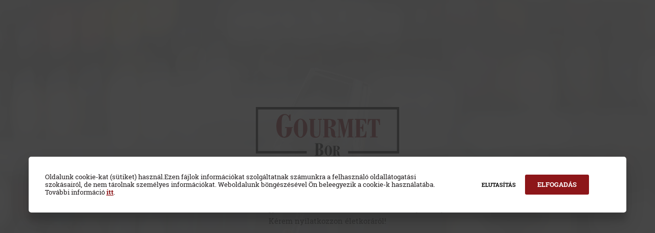

--- FILE ---
content_type: text/html; charset=utf-8
request_url: https://www.gourmetbor.hu/boraszatok/kali-balazs-pince.html
body_size: 5360
content:
<!DOCTYPE html>
<html lang="hu">
    <head>
	<meta http-equiv="Content-Type" content="text/html; charset=utf-8" />
	<meta name="viewport" content="width=device-width, initial-scale=1.0, maximum-scale=1.0, user-scalable=no" />
    <title>	
	Káli Balázs Pince - Gourmet Bor & Delikát Szeged	</title>
    <meta http-equiv="content-language" content="hu" />
    <meta name="description" content="
	Borászatok	" /> 
	<meta name="format-detection" content="telephone=no" />
	<meta name="theme-color" content="#ffffff" />
    <meta name="robots" content="index, follow" />
    <meta name="revisit-after" content="2 days" />      
	
	<base href="https://www.gourmetbor.hu/" />
	
    <link rel="stylesheet" type="text/css" href="https://www.gourmetbor.hu/css/fonts.css" />
	<link rel="stylesheet" type="text/css" href="https://www.gourmetbor.hu/css/main.css?v=1" />
	<link rel="stylesheet" type="text/css" href="https://www.gourmetbor.hu/css/editor-style.css">
	<link rel="stylesheet" type="text/css" href="https://www.gourmetbor.hu/css/individual/individual.css" />
	<link rel="stylesheet" type="text/css" href="https://www.gourmetbor.hu/css/img-container.css" />
	<link rel="stylesheet" type="text/css" href="https://www.gourmetbor.hu/css/print.css" media="print" />
	<link rel="stylesheet" href="https://www.gourmetbor.hu/js/iwslider/iwslider.css" type="text/css" />
    <link rel="stylesheet" href="https://www.gourmetbor.hu/js/slick/slick.css" />
    <link rel="stylesheet" href="https://www.gourmetbor.hu/js/slick/slick-theme.css" />
	
	<!--JS import-->
	<script type="text/javascript" src="https://www.gourmetbor.hu/js/jquery.js"></script>
    <script type="text/javascript" src="https://www.gourmetbor.hu/js/modernizr.custom.js"></script>
	<script type="text/javascript" src="https://www.gourmetbor.hu/js/jquery.mb.browser.min.js" ></script>
    <script type="text/javascript" src="https://www.gourmetbor.hu/js/jquery.dlmenu.js"></script>
    <script type="text/javascript" src="https://www.gourmetbor.hu/js/jquery.easing.1.3.js"></script>
	<script type="text/javascript" src="https://www.gourmetbor.hu/js/custom.js"></script>
	<script type="text/javascript" src="https://www.gourmetbor.hu/js/amountChange.js"></script>
    <script type="text/javascript" src="https://www.gourmetbor.hu/js/iwslider/iw.slider.js"></script>
    <script type="text/javascript" src="https://www.gourmetbor.hu/js/slick/slick.min.js"></script>
	<script type="text/javascript" src="https://www.gourmetbor.hu/js/main.js"></script>
	<script type="text/javascript" src="https://www.gourmetbor.hu/js/order-menu.js?v=6"></script>
    <script type="text/javascript" src="https://www.gourmetbor.hu/js/gdpr.js"></script>
	<script type="text/javascript" src="https://www.gourmetbor.hu/js/autoHeight.js"></script>
	
	<!--RealfaviconGenerator-->
	<link rel="shortcut icon" href="https://www.gourmetbor.hu/images/favicons/favicon.ico" type="image/x-icon" />
	<link rel="apple-touch-icon" sizes="180x180" href="https://www.gourmetbor.hu/images/favicons/apple-touch-icon.png" />
	<link rel="icon" type="image/png" href="https://www.gourmetbor.hu/images/favicons/favicon-32x32.png" sizes="32x32" />
	<link rel="icon" type="image/png" href="https://www.gourmetbor.hu/images/favicons/favicon-16x16.png" sizes="16x16" />
	<link rel="mask-icon" href="https://www.gourmetbor.hu/images/favicons/safari-pinned-tab.svg" color="#5bbad5" />
		
	<!-- Open Graph Protocoll -->
	<link rel="canonical" href="https://www.gourmetbor.hu/boraszatok/kali-balazs-pince.html" />
	<link rel="publisher" href="https://www.introweb.hu" />
	<meta property="og:locale" content="hu_HU" />
	<meta property="og:type" content="article" />
	<meta property="og:title" content="Káli Balázs Pince" />
	<meta property="og:description" content="Borászatok" />
	<meta property="og:url" content="https://www.gourmetbor.hu/boraszatok/kali-balazs-pince.html" />
	<meta property="og:site_name" content="Káli Balázs Pince" />
		    <meta property="og:image" content="https://www.gourmetbor.hu/images/og-image.jpg" />
		
	<!-- Dublin Core -->
	<meta name="DC.title" content="Gourmet Bor & Delikát Szeged Káli Balázs Pince" /> 
	<meta name="dcterms.relation" content="https://www.gourmetbor.hu/" /> 
	<meta name="dcterms.format" content="text/html" /> 
	<meta name="DC.type" content="honlap" /> 
	<meta name="DC.description" content="Borászatok" /> 
	<meta name="DC.language" content="hu" />
	
    <script type="text/javascript">	    
		var postfix = '';
		var baseLang = '';
		var baseTab = 'hu';
		var modul = '';
		var baseUrl = 'https://www.gourmetbor.hu/';		    
		var url = '/boraszatok/kali-balazs-pince';
		var numPerPage = 9999999;
	</script>

        <script>
            // Define dataLayer and the gtag function.
            window.dataLayer = window.dataLayer || [];
            function gtag(){dataLayer.push(arguments);}

            // Set default consent to 'denied' as a placeholder
            // Determine actual values based on your own requirements
        </script>
        
                    <script>
                gtag('consent', 'default', {
                  'ad_storage': 'denied',
                  'ad_user_data': 'denied',
                  'ad_personalization': 'denied',
                  'analytics_storage': 'denied'
                });
            </script>
           
			<!-- Google tag (gtm.js) -->
			<script>(function(w,d,s,l,i){w[l]=w[l]||[];w[l].push({'gtm.start':
				new Date().getTime(),event:'gtm.js'});var f=d.getElementsByTagName(s)[0],
				j=d.createElement(s),dl=l!='dataLayer'?'&l='+l:'';j.async=true;j.src=
				'https://www.googletagmanager.com/gtm.js?id='+i+dl;f.parentNode.insertBefore(j,f);
				})(window,document,'script','dataLayer','GTM-TJPZGDCM');
			</script>
			
			<script>
				function consentGrantedAdStorage() {
				  gtag('consent', 'update', {
					'ad_storage': 'granted',
					'ad_user_data': 'granted',
					'ad_personalization': 'granted',
					'analytics_storage': 'granted'
				  });
				}
			</script>
			
			<!-- Meta Pixel Code -->
			<script>
			!function(f,b,e,v,n,t,s)
			{if(f.fbq)return;n=f.fbq=function(){n.callMethod?
			n.callMethod.apply(n,arguments):n.queue.push(arguments)};
			if(!f._fbq)f._fbq=n;n.push=n;n.loaded=!0;n.version='2.0';
			n.queue=[];t=b.createElement(e);t.async=!0;
			t.src=v;s=b.getElementsByTagName(e)[0];
			s.parentNode.insertBefore(t,s)}(window, document,'script',
			'https://connect.facebook.net/en_US/fbevents.js');
			fbq('init', '296479547681369');
			fbq('track', 'PageView');
			</script>
			<noscript><img height="1" width="1" style="display:none" 
			src="https://www.facebook.com/tr?id=296479547681369&ev=PageView&noscript=1" 
			/></noscript>
			<!-- End Meta Pixel Code -->
		    </head>
<body class="home">
	<noscript><iframe src="https://www.googletagmanager.com/ns.html?id=GTM-TJPZGDCM" height="0" width="0" style="display:none;visibility:hidden"></iframe></noscript>
    <div id="jumpHere" class="stickyWrapper">
        <header>
	<!-- header start -->
	<div class="headerWrapper">
		<div class="contentWrapper">
			<div class="logoContainer">
				<a href="https://www.gourmetbor.hu/" class="seoWrapper">
					<img src="https://www.gourmetbor.hu/images/gourmet-logo.svg" alt="Gourmet Bor & Delikát Szeged">
					<h1>Gourmet Bor & Delikát Szeged</h1>
					<h2>Finom borok, különleges csokoládék és gourmet ínyencségek.</h2>
				</a>
			</div>
			 <div class="headerLinks">
				<a href="tel:+36307997575" target="_blank" title="+36 30 799 7575" class="header__icon header__icon--phone"></a>
				<a href="https://www.facebook.com/gourmetszeged" target="_blank" title="Kövess minket!" class="header__icon header__icon--facebook"></a>
			</div>
			<a href="/kereses" class="search__icon" title="Keresés"></a>
			<div class="menu__wrapper">
				<div class="dlMenu__pcMenu">
											<div class="dl-menuwrapper dl-menu-root">
															<a class="nav noselect dl-trigger" title="Boraink">Boraink</a>
								<ul class="dl-menu">
										    <li class="clearfix">
				    <a href="https://www.gourmetbor.hu/boraink/vorosborok" target="_self" class="noselect dl-trigger" title="Vörösborok">Vörösborok</a>
			    </li>
	    	    <li class="clearfix">
				    <a href="https://www.gourmetbor.hu/boraink/feherborok" target="_self" class="noselect dl-trigger" title="Fehérborok">Fehérborok</a>
			    </li>
	    	    <li class="clearfix">
				    <a href="https://www.gourmetbor.hu/boraink/rozeborok" target="_self" class="noselect dl-trigger" title="Rozéborok">Rozéborok</a>
			    </li>
	    	    <li class="clearfix">
				    <a href="https://www.gourmetbor.hu/boraink/pezsgok-habzoborok" target="_self" class="noselect dl-trigger" title="Pezsgők/habzóborok">Pezsgők/habzóborok</a>
			    </li>
	    								</ul>
						    
						</div>
												<div class="dl-menuwrapper ">
														    <a href="https://www.gourmetbor.hu/csomagok" target="_self" class="nav noselect dl-trigger" title="Csomagok">Csomagok</a>								                                                 
						    
						</div>
												<div class="dl-menuwrapper ">
														    <a href="https://www.gourmetbor.hu/akcio" target="_self" class="nav noselect dl-trigger" title="Akció">Akció</a>								                                                 
						    
						</div>
												<div class="dl-menuwrapper ">
														    <a href="https://www.gourmetbor.hu/szolgaltatasok" target="_self" class="nav noselect dl-trigger" title="Szolgáltatások">Szolgáltatások</a>								                                                 
						    
						</div>
												<div class="dl-menuwrapper selected ">
														    <a href="https://www.gourmetbor.hu/boraszatok" target="_self" class="nav noselect dl-trigger" title="Borászatok">Borászatok</a>								                                                 
						    
						</div>
												<div class="dl-menuwrapper ">
														    <a href="https://www.gourmetbor.hu/galeria" target="_self" class="nav noselect dl-trigger" title="Galéria">Galéria</a>								                                                 
						    
						</div>
												<div class="dl-menuwrapper ">
														    <a href="https://www.gourmetbor.hu/aktualitasok" target="_self" class="nav noselect dl-trigger" title="Aktualitások">Aktualitások</a>								                                                 
						    
						</div>
							
						</div>
			</div>
							<a href="https://www.gourmetbor.hu/kosar" class="shoping__cart"><span>0</span>Kosár</a>
					</div>

		<div class="dlMenu__mobilMenu" id="mobil_menu">
					<div class="select-padding dl-menuwrapper dl-menu-root">
		    <button class="dl-trigger">Open Menu</button>
		    			    <ul class="dl-menu">
			    				    <li class="mobilmenu">
											<a class="nav noselect" title="Boraink">Boraink</a>
						<ul class="dl-submenu">
								<li class="clearfix">
							<a href="https://www.gourmetbor.hu/boraink/vorosborok" target="_self" class="noselect" title="Vörösborok">Vörösborok</a>
				
		</li>
				<li class="clearfix">
							<a href="https://www.gourmetbor.hu/boraink/feherborok" target="_self" class="noselect" title="Fehérborok">Fehérborok</a>
				
		</li>
				<li class="clearfix">
							<a href="https://www.gourmetbor.hu/boraink/rozeborok" target="_self" class="noselect" title="Rozéborok">Rozéborok</a>
				
		</li>
				<li class="clearfix">
							<a href="https://www.gourmetbor.hu/boraink/pezsgok-habzoborok" target="_self" class="noselect" title="Pezsgők/habzóborok">Pezsgők/habzóborok</a>
				
		</li>
								</ul>
									    </li>
			    				    <li class="mobilmenu">
											<a href="https://www.gourmetbor.hu/csomagok" target="_self" class="nav noselect" title="Csomagok">Csomagok</a>
									    </li>
			    				    <li class="mobilmenu">
											<a href="https://www.gourmetbor.hu/akcio" target="_self" class="nav noselect" title="Akció">Akció</a>
									    </li>
			    				    <li class="mobilmenu">
											<a href="https://www.gourmetbor.hu/szolgaltatasok" target="_self" class="nav noselect" title="Szolgáltatások">Szolgáltatások</a>
									    </li>
			    				    <li class="mobilmenu">
											<a href="https://www.gourmetbor.hu/boraszatok" target="_self" class="nav noselect" title="Borászatok">Borászatok</a>
									    </li>
			    				    <li class="mobilmenu">
											<a href="https://www.gourmetbor.hu/galeria" target="_self" class="nav noselect" title="Galéria">Galéria</a>
									    </li>
			    				    <li class="mobilmenu">
											<a href="https://www.gourmetbor.hu/aktualitasok" target="_self" class="nav noselect" title="Aktualitások">Aktualitások</a>
									    </li>
			    				    <li class="mobilmenu">
											<a href="https://www.gourmetbor.hu/kapcsolat" target="_self" class="nav noselect" title="Kapcsolat">Kapcsolat</a>
									    </li>
			    				    <li class="mobilmenu">
											<a href="https://www.gourmetbor.hu/szallitasi-adatok" target="_self" class="nav noselect" title="Szállítási adatok">Szállítási adatok</a>
									    </li>
			    				    <li class="mobilmenu">
											<a href="https://www.gourmetbor.hu/kereses" target="_self" class="nav noselect" title="Keresés">Keresés</a>
									    </li>
			    			    </ul>
		    		</div>

				</div>
	</div>
	<!-- headerWrapper end -->
	<!-- BackToTop -->
	<div class="fixed-action-btn">
		<a id="back-to-top" class="btn-floating btn-large red scale-transition">
			<img src="https://www.gourmetbor.hu/images/chevron-up.svg" alt="Finom borok">
		</a>
	</div>
	<!-- BackToTop -->
</header><div class="pageWrapper">
	<div class="articleEnd__top">
		<div class="articleEnd__image">
								<img src="https://www.gourmetbor.hu/imgs/article/wineries/big/kali-balazs-pince.jpg" alt="Káli Balázs Pince">
					</div>
		<div class="articleEnd__titleWrapper">
			<div class="articleEnd__title">Káli Balázs Pince</div>
		</div>
	</div>
	<div class="staticPage">
		<div class="statText"><p>A Balaton-felvidék egyik legkedvesebb borásza,Káli Balázs igazi helyi termelő: minden dűlőt úgy ismer, mint a tenyerét, minden helyen tudja, hogy oda milyen szőlőfajta illik és mindenből kihozza a maximális ízhatást.</p>
<p>A tősgyökeres szentbékkállai borász családja 1830 óta él ugyanabban a házban, ahol még a címer is két nagy fürt szőlő, amit egy-egy vincellér cipel. Életvitelszerűen borászkodik, a család öregtőkés területein. 2009-ben indult vállalkozása a reduktív technológiával készülő, könnyed, szerethető, de nagyon komplex ízvilágú borok készítését tűzte céljául.</p></div>			</div>

    <div class="pageTitleWrapper"><h3 class='pageTitle'>Fehérborok</h3></div><div class="productList">
            <div class="productList__item">
                <div class="flags">
                    
                    
                </div>
                <a href="https://www.gourmetbor.hu/boraink/feherborok/kali-balazs-miss-stone-chardonnay-2024.html" target="_self" class="productList__item__image"><img src="https://www.gourmetbor.hu/images/dummy/bor.jpg" alt=""></a>
                <a href="https://www.gourmetbor.hu/boraink/feherborok/kali-balazs-miss-stone-chardonnay-2024.html" target="_self" class="productList__item__title">Káli Balázs Miss Stone Chardonnay 2024</a>
                <div class="productList__item__content">
                    <div class="productList__item__price"><span data-price="2490">2 490</span> Ft</div>
                    <div class="product__quantity">
                        <div class="product__quantity__btn product__quantity__btn-minus"></div>
                        <input type="number" data-pid="475" min="1" step="1" value="1" class="quantity__input" readonly>
                        <div class="product__quantity__btn product__quantity__btn-plus"></div>
                    </div>
                    <div class="btn btn--addToCart">Kosárba</div>
                </div>
            </div>
        
            <div class="productList__item">
                <div class="flags">
                    
                    
                </div>
                <a href="https://www.gourmetbor.hu/boraink/feherborok/kali-balazs-olaszrizling-2024.html" target="_self" class="productList__item__image"><img src="https://www.gourmetbor.hu/images/dummy/bor.jpg" alt=""></a>
                <a href="https://www.gourmetbor.hu/boraink/feherborok/kali-balazs-olaszrizling-2024.html" target="_self" class="productList__item__title">Káli Balázs Olaszrizling 2024</a>
                <div class="productList__item__content">
                    <div class="productList__item__price"><span data-price="2790">2 790</span> Ft</div>
                    <div class="product__quantity">
                        <div class="product__quantity__btn product__quantity__btn-minus"></div>
                        <input type="number" data-pid="476" min="1" step="1" value="1" class="quantity__input" readonly>
                        <div class="product__quantity__btn product__quantity__btn-plus"></div>
                    </div>
                    <div class="btn btn--addToCart">Kosárba</div>
                </div>
            </div>
        
            <div class="productList__item">
                <div class="flags">
                    
                    
                </div>
                <a href="https://www.gourmetbor.hu/boraink/feherborok/kali-balazs-tottoskal-2023.html" target="_self" class="productList__item__image"><img src="https://www.gourmetbor.hu/images/dummy/bor.jpg" alt=""></a>
                <a href="https://www.gourmetbor.hu/boraink/feherborok/kali-balazs-tottoskal-2023.html" target="_self" class="productList__item__title">Káli Balázs Töttöskál 2023</a>
                <div class="productList__item__content">
                    <div class="productList__item__price"><span data-price="2290">2 290</span> Ft</div>
                    <div class="product__quantity">
                        <div class="product__quantity__btn product__quantity__btn-minus"></div>
                        <input type="number" data-pid="568" min="1" step="1" value="1" class="quantity__input" readonly>
                        <div class="product__quantity__btn product__quantity__btn-plus"></div>
                    </div>
                    <div class="btn btn--addToCart">Kosárba</div>
                </div>
            </div>
        
            <div class="productList__item">
                <div class="flags">
                    
                    
                </div>
                <a href="https://www.gourmetbor.hu/boraink/feherborok/kali-balazs-kb-cuvee-2023.html" target="_self" class="productList__item__image"><img src="https://www.gourmetbor.hu/images/dummy/bor.jpg" alt=""></a>
                <a href="https://www.gourmetbor.hu/boraink/feherborok/kali-balazs-kb-cuvee-2023.html" target="_self" class="productList__item__title">Káli Balázs KB cuveé 2023</a>
                <div class="productList__item__content">
                    <div class="productList__item__price"><span data-price="1850">1 850</span> Ft</div>
                    <div class="product__quantity">
                        <div class="product__quantity__btn product__quantity__btn-minus"></div>
                        <input type="number" data-pid="616" min="1" step="1" value="1" class="quantity__input" readonly>
                        <div class="product__quantity__btn product__quantity__btn-plus"></div>
                    </div>
                    <div class="btn btn--addToCart">Kosárba</div>
                </div>
            </div>
        </div>
	<div class="buttonWrapper buttonWrapper--center buttonWrapper--back">
		<a onclick="window.history.back();" class="btn btn--back">Vissza</a>
	</div>
</div>
        <!-- COOKIE BAR -->
	<div id="cookie-bar" class="fixed bottom">
		<div class="cookieWrapper">
			<div class="m-statText">
				<p>Oldalunk cookie-kat (sütiket) használ.Ezen fájlok információkat szolgáltatnak számunkra a felhasználó oldallátogatási szokásairól, de nem tárolnak személyes információkat. Weboldalunk böngészésével Ön beleegyezik a cookie-k használatába. További információ <a title="Adatkezelési tájékoztató" href="https://www.gourmetbor.hu/adatkezeles" target="_blank" class="shorter-a-tag"> itt</a>.</p>
			</div>
			<div class="cookieButtonWrapper">
				<span class="jqs-disable jqs--button" id="track-disable">Elutasítás</span>
				<span class="jqs-enable" id="track-enable" onClick="consentGrantedAdStorage();">Elfogadás</span>
			</div>
		</div>
	</div>
        <!-- COOKIE BAR -->
	
	<div class="pageWrapper">
		<div class="overlay--adult" id="adult">
	<div class="overlay__content">
		<div class="logo"><img src="../images/gourmet-logo.svg" alt=""></div>
		<h3>Elmúlt már 18 éves?</h3>
		<p>Szeszesitalaink fogyasztását 18 éven aluliak számára nem javasoljuk. <br> Kérem nyilatkozzon életkoráról!</p>
		<div class="buttonWrapper buttonWrapper--center">
			<a href="javascript:;" class="btn age-confirm">igen</a>
			<a href="javascript:;" class="btn btn--border">nem</a>
		</div>
	</div>
</div>
<script>
$(function(){
	$('.pageWrapper').eq(0).remove();
	$('body').attr('class', 'overlay');
	$('.age-confirm').on('click', function(){
		const exdays = 180;
		const d = new Date();
		d.setTime(d.getTime() + (exdays*24*60*60*1000));
		let expires = "expires="+ d.toUTCString();
		document.cookie = "age-confirmed=1;" + expires + ";path=/";
		window.location.reload();
	});
});
</script>	</div>
		
<!-- Footer start -->
<footer>
	<div class="contentWrapper">
		<div class="pcFooter">
			<div class="pcFooter__item">
				<a href="https://www.gourmetbor.hu/" class="pcFooter__logo"><img src="https://www.gourmetbor.hu/images/gourmet-logo.svg" alt="Gourmet Bor & Delikát Szeged"></a>
				<a href="http://simplepartner.hu/PaymentService/Fizetesi_tajekoztato.pdf" class="simplepay__logos" target="_blank"><img src="https://www.gourmetbor.hu/images/simplepay_bankcard_logos.png" alt="simple pay fizetési tájékoztató"></a>
			</div>
			<div class="pcFooter__item">
				<div class="pcFooter__menu">
														<div class="pcFooter__menu__item">
										 <a href="https://www.gourmetbor.hu/rolunk" target="_self" class="pcFooter__menu__item__link" title="Rólunk">Rólunk</a>
									</div>
																		<div class="pcFooter__menu__item">
										 <a href="https://www.gourmetbor.hu/kapcsolat" target="_self" class="pcFooter__menu__item__link" title="Kapcsolat">Kapcsolat</a>
									</div>
																		<div class="pcFooter__menu__item">
										 <a href="https://www.gourmetbor.hu/adatkezeles" target="_self" class="pcFooter__menu__item__link" title="Adatkezelés">Adatkezelés</a>
									</div>
																		<div class="pcFooter__menu__item">
										 <a href="https://www.gourmetbor.hu/aszf" target="_blank" class="pcFooter__menu__item__link" title="ÁSZF">ÁSZF</a>
									</div>
																		<div class="pcFooter__menu__item">
										 <a href="https://www.gourmetbor.hu/impresszum" target="_self" class="pcFooter__menu__item__link" title="Impresszum">Impresszum</a>
									</div>
																		<div class="pcFooter__menu__item">
										 <a href="https://www.gourmetbor.hu/szallitasi-adatok" target="_self" class="pcFooter__menu__item__link" title="Szállítási adatok">Szállítási adatok</a>
									</div>
																		<div class="pcFooter__menu__item">
										 <a href="https://www.gourmetbor.hu/kereses" target="_self" class="pcFooter__menu__item__link" title="Keresés">Keresés</a>
									</div>
																		<div class="pcFooter__menu__item">
										 <a href="https://www.gourmetbor.hu/nagykereskedoknek" target="_self" class="pcFooter__menu__item__link" title="Nagykereskedőknek">Nagykereskedőknek</a>
									</div>
													</div>
			</div>
			<div class="pcFooter__item">
				 <div class="footer__social">
					<a href="tel:+36307997575" target="_blank" title="+36 30 799 7575" class="footer__social__item footer__social__item--phone"></a>
					<a href="https://www.facebook.com/gourmetszeged" title="Kövess minket!" target="_blank" class="footer__social__item footer__social__item--facebook"></a>
				</div>
			</div>
		</div>
	</div>
</footer>
<!-- Footer end -->    </div>
<script defer src="https://static.cloudflareinsights.com/beacon.min.js/vcd15cbe7772f49c399c6a5babf22c1241717689176015" integrity="sha512-ZpsOmlRQV6y907TI0dKBHq9Md29nnaEIPlkf84rnaERnq6zvWvPUqr2ft8M1aS28oN72PdrCzSjY4U6VaAw1EQ==" data-cf-beacon='{"version":"2024.11.0","token":"5cc8cc8c08434233a882ce424469ded2","r":1,"server_timing":{"name":{"cfCacheStatus":true,"cfEdge":true,"cfExtPri":true,"cfL4":true,"cfOrigin":true,"cfSpeedBrain":true},"location_startswith":null}}' crossorigin="anonymous"></script>
</body>
</html>


--- FILE ---
content_type: text/css;;charset=UTF-8
request_url: https://www.gourmetbor.hu/css/fonts.css
body_size: -339
content:
@import url("https://fonts.introweb.hu/css/font-roboto_slab.css");

--- FILE ---
content_type: text/css
request_url: https://www.gourmetbor.hu/css/main.css?v=1
body_size: 18781
content:
@charset "UTF-8";
/* Just a little comment */
/* >> Import Fonts
--- --- --- --- --- --- --- --- --- --- --- --- --- --- --- --- --- */
/* >> Import Variables
--- --- --- --- --- --- --- --- --- --- --- --- --- --- --- --- --- */
/* --- --- --- --- --- --- --- --- --- --- --- --- --- --- --- --- --- *\
Scss - Variables
\* --- --- --- --- --- --- --- --- --- --- --- --- --- --- --- --- --- */
/* >> Colors
--- --- --- --- --- --- --- --- --- --- --- --- --- --- --- --- --- */
/*Footer colors*/
/*Menu colors*/
/* >> Other
--- --- --- --- --- --- --- --- --- --- --- --- --- --- --- --- --- */
/* >> Animations variables
--- --- --- --- --- --- --- --- --- --- --- --- --- --- --- --- --- */
/* >> Breakpoints
--- --- --- --- --- --- --- --- --- --- --- --- --- --- --- --- --- */
/* >> Import functions
--- --- --- --- --- --- --- --- --- --- --- --- --- --- --- --- --- */
/* >> Functions
--- --- --- --- --- --- --- --- --- --- --- --- --- --- --- --- --- */
/* >> Import Mixins
--- --- --- --- --- --- --- --- --- --- --- --- --- --- --- --- --- */
/* >> Mixins
--- --- --- --- --- --- --- --- --- --- --- --- --- --- --- --- --- */
/*Button size*/
/* >> Animations Mixins
--- --- --- --- --- --- --- --- --- --- --- --- --- --- --- --- --- */
/* >> Import Groups
--- --- --- --- --- --- --- --- --- --- --- --- --- --- --- --- --- */
/* >> Groups
--- --- --- --- --- --- --- --- --- --- --- --- --- --- --- --- --- */
.statText:after, .baseForms:after, .attachGallery:after, .contactForm:after, .sorting:after, .orders:after, .searchPanel:after, .m-menuWrapper:after, .attachVideo:after, .thumbGallery__navigatorWrapper:after, .responsiveMap:after, .responsiveMap .maps-container:after, .pagination__form:after { clear: both; content: ' '; display: block; font-size: 0; line-height: 0; visibility: hidden; width: 0; height: 0; }

body { /*Fix szelessegu footer eseten mukodik, ill kell bele a .contentWrapper csak IE-ben szetesik width: 100%-on*/ display: flex; flex-direction: column; }
body .stickyWrapper { flex: 1 1 auto; display: flex; flex-flow: column wrap; min-height: 100vh; margin: 0; padding: 0; }
body .stickyWrapper .pageWrapper { width: 96%; flex: 1 1 auto; }

.statText, .baseForms, .attachGallery { line-height: 1.6; font-size: 14px; }
@media only screen and (min-width: 1280px) { .statText, .baseForms, .attachGallery { font-size: 15px; } }
@media only screen and (min-width: 1400px) { .statText, .baseForms, .attachGallery { font-size: 15px; } }
.statText p, .baseForms p, .attachGallery p { font-size: 14px; margin-bottom: 0.5em; }
.statText p:last-child, .baseForms p:last-child, .attachGallery p:last-child { margin-bottom: 0; }
@media only screen and (min-width: 1280px) { .statText p, .baseForms p, .attachGallery p { font-size: 15px; } }
@media only screen and (min-width: 1400px) { .statText p, .baseForms p, .attachGallery p { font-size: 15px; } }
.statText a, .baseForms a, .attachGallery a { -webkit-transition: all linear 0.2s; -moz-transition: all linear 0.2s; -ms-transition: all linear 0.2s; -o-transition: all linear 0.2s; transition: all linear 0.2s; display: inline-block; text-decoration: none; font-weight: normal; color: #8d1619; }
.statText a:hover, .baseForms a:hover, .attachGallery a:hover { color: #b91d21; }
.statText i, .baseForms i, .attachGallery i { font-style: italic; }
.statText b, .baseForms b, .attachGallery b, .statText strong, .baseForms strong, .attachGallery strong { font-weight: 700; }
.statText ul, .baseForms ul, .attachGallery ul, .statText ol, .baseForms ol, .attachGallery ol { margin: 0.75em 0; line-height: 1.6; }
@media only screen and (min-width: 1024px) { .statText ul, .baseForms ul, .attachGallery ul, .statText ol, .baseForms ol, .attachGallery ol { line-height: 1.25; } }
.statText ul, .baseForms ul, .attachGallery ul { list-style-type: none; margin: 0.75em 0; /*list-style-image: url("../images/svg-listImg.svg");*/ }
.statText ol, .baseForms ol, .attachGallery ol { list-style-type: decimal; padding-left: 1.5em; }
.statText ol li, .baseForms ol li, .attachGallery ol li { margin-bottom: 0.5em; padding-left: 0.5em; }
.statText ol li:last-child, .baseForms ol li:last-child, .attachGallery ol li:last-child { margin-bottom: 0; }
.statText ul li, .baseForms ul li, .attachGallery ul li { background: url(../images/icons/svg-listImg.svg) no-repeat top 5px left 8px; background-size: 10px 10px; margin-bottom: 0.5em; padding-left: 2em; }
.statText ul li:last-child, .baseForms ul li:last-child, .attachGallery ul li:last-child { margin-bottom: 0; }
.statText table, .baseForms table, .attachGallery table { display: table; overflow-x: auto; }
@media only screen and (min-width: 720px) { .statText table, .baseForms table, .attachGallery table { display: table; } }
.statText img, .baseForms img, .attachGallery img { max-width: 720px; }

.baseForms .formItem__upload, .contactForm .formItem__upload, .sorting .formItem__upload, .orders .formItem__upload, .searchPanel .formItem__upload, body.overlay .pageWrapper, .buttonWrapper, .homeBox, .btn-floating, #cookie-bar, .headerWrapper .contentWrapper, .attachVideo, .attachFiles, .thumbGallery, .thumbGallery__navigator, .thumbGallery__bigImg, .contactForm, .flexItem, .formFlexWrapper, .productList, .productList .productList__item, .product__quantity, .productEnd__top, .articleList, .articleEnd__top, .galleryList, .galleryList__item__img, .shoppingCart .productList .productList__item, .shoppingCart .productList .productList__item .productList__item__content, .shoppingCart .productList .productList__item .productList__item__content .productList__item__contentWrapper, .shoppingCart .productList .productList__item.productList__item--package .productList__item__image, .shoppingCart .shoppingCart_endPrice, .shoppingCart_coupon .coupon__wrapper, .contact__top, .pagination, .pagination__btnWrapper { display: -webkit-box; display: -moz-box; display: -webkit-flex; display: -ms-flexbox; display: flex; -webkit-box-flex: 0; -ms-flex: 0 1 auto; flex: 0 1 auto; -webkit-box-orient: horizontal; -webkit-box-direction: normal; -ms-flex-direction: row; flex-direction: row; -ms-flex-wrap: wrap; flex-wrap: wrap; width: 100%; }

.baseForms, .contactForm, .sorting, .orders, .searchPanel { /* --- --- --- */ /* --- --- --- */ /* --- --- --- */ /* --- --- --- */ /* --- --- --- */ /* --- --- --- */ }
.baseForms .formItem, .contactForm .formItem, .sorting .formItem, .orders .formItem, .searchPanel .formItem { margin-bottom: 15px; }
.baseForms .formItem__title, .contactForm .formItem__title, .sorting .formItem__title, .orders .formItem__title, .searchPanel .formItem__title { margin-bottom: 4px; color: #231f20; font-size: 13px; }
.baseForms .formItem__note, .contactForm .formItem__note, .sorting .formItem__note, .orders .formItem__note, .searchPanel .formItem__note { font-size: 13px; margin-top: 4px; color: #a69b9e; }
.baseForms .formItem__alert, .contactForm .formItem__alert, .sorting .formItem__alert, .orders .formItem__alert, .searchPanel .formItem__alert { display: block; position: relative; font-size: 12px; line-height: 1.5; font-weight: normal; background-color: transparent; color: #ef5350; margin: 5px 0 0; padding: 0 10px; }
.baseForms input, .contactForm input, .sorting input, .orders input, .searchPanel input, .baseForms select, .contactForm select, .sorting select, .orders select, .searchPanel select, .baseForms textarea, .contactForm textarea, .sorting textarea, .orders textarea, .searchPanel textarea { appearance: none; -moz-appearance: none; -webkit-appearance: none; border-radius: 0; width: 100%; padding: 0 8px; border: 1px solid #f2f2f2; outline-color: #bfbfbf; color: #231f20; background-color: #f2f2f2; font-family: "Roboto Slab"; font-size: 14px; }
@media only screen and (min-width: 520px) { .baseForms input, .contactForm input, .sorting input, .orders input, .searchPanel input, .baseForms select, .contactForm select, .sorting select, .orders select, .searchPanel select, .baseForms textarea, .contactForm textarea, .sorting textarea, .orders textarea, .searchPanel textarea { font-size: 15px; } }
.baseForms input, .contactForm input, .sorting input, .orders input, .searchPanel input, .baseForms select, .contactForm select, .sorting select, .orders select, .searchPanel select { height: 34px; }
.baseForms input:read-only, .contactForm input:read-only, .sorting input:read-only, .orders input:read-only, .searchPanel input:read-only, .baseForms textarea:read-only, .contactForm textarea:read-only, .sorting textarea:read-only, .orders textarea:read-only, .searchPanel textarea:read-only { background-color: white; border-color: #e4e4e4; }
.baseForms input:focus, .contactForm input:focus, .sorting input:focus, .orders input:focus, .searchPanel input:focus, .baseForms textarea:focus, .contactForm textarea:focus, .sorting textarea:focus, .orders textarea:focus, .searchPanel textarea:focus { outline: none; }
.baseForms input::placeholder, .contactForm input::placeholder, .sorting input::placeholder, .orders input::placeholder, .searchPanel input::placeholder, .baseForms textarea::placeholder, .contactForm textarea::placeholder, .sorting textarea::placeholder, .orders textarea::placeholder, .searchPanel textarea::placeholder { color: #606060; font-size: 15px; }
.baseForms textarea, .contactForm textarea, .sorting textarea, .orders textarea, .searchPanel textarea { min-height: 120px; resize: vertical; padding: 8px; }
.baseForms select, .contactForm select, .sorting select, .orders select, .searchPanel select { background: #f2f2f2 url("../images/icons/svg-select.svg") no-repeat right 8px center; background-size: 12px; padding: 0 30px 0 8px; }
.baseForms select option, .contactForm select option, .sorting select option, .orders select option, .searchPanel select option { line-height: 38px; }
.baseForms input::-ms-clear, .contactForm input::-ms-clear, .sorting input::-ms-clear, .orders input::-ms-clear, .searchPanel input::-ms-clear { display: none; }
.baseForms .submit, .contactForm .submit, .sorting .submit, .orders .submit, .searchPanel .submit { display: block; width: 130px; height: 44px; margin: 0 auto; line-height: inherit; border: none; outline: none; color: white; cursor: pointer; }
.baseForms .btn--submitForm, .contactForm .btn--submitForm, .sorting .btn--submitForm, .orders .btn--submitForm, .searchPanel .btn--submitForm { display: inline-block; width: auto; margin: 0 auto; font-size: 15px; line-height: 48px; height: 48px; padding: 0 16px; color: #231f20; background: #8d1619; border: none; cursor: pointer; font-family: Roboto Slab; }
.baseForms .btn--submitForm:hover, .contactForm .btn--submitForm:hover, .sorting .btn--submitForm:hover, .orders .btn--submitForm:hover, .searchPanel .btn--submitForm:hover { background: #b91d21; }
.baseForms .btn--submitForm:read-only, .contactForm .btn--submitForm:read-only, .sorting .btn--submitForm:read-only, .orders .btn--submitForm:read-only, .searchPanel .btn--submitForm:read-only { background-color: #8d1619; border: none; color: #231f20; }
.baseForms fieldset, .contactForm fieldset, .sorting fieldset, .orders fieldset, .searchPanel fieldset { width: 100%; padding: 5px; background: transparent; margin-bottom: 15px; border: 1px solid #e0e0e0; }
.baseForms fieldset legend, .contactForm fieldset legend, .sorting fieldset legend, .orders fieldset legend, .searchPanel fieldset legend { font-size: 17px; font-weight: 300; line-height: 1.2; color: #606060; padding: 6px 10px; }
@media only screen and (min-width: 520px) { .baseForms fieldset, .contactForm fieldset, .sorting fieldset, .orders fieldset, .searchPanel fieldset { padding: 10px; } }
@media only screen and (min-width: 1024px) { .baseForms fieldset, .contactForm fieldset, .sorting fieldset, .orders fieldset, .searchPanel fieldset { padding: 18px; } }
.baseForms .formItem--checkBox, .contactForm .formItem--checkBox, .sorting .formItem--checkBox, .orders .formItem--checkBox, .searchPanel .formItem--checkBox { margin-bottom: 12px; /*extra*/ }
.baseForms .formItem--checkBox .regular-checkbox, .contactForm .formItem--checkBox .regular-checkbox, .sorting .formItem--checkBox .regular-checkbox, .orders .formItem--checkBox .regular-checkbox, .searchPanel .formItem--checkBox .regular-checkbox { display: none; width: 100%; }
.baseForms .formItem--checkBox .regular-checkbox + label, .contactForm .formItem--checkBox .regular-checkbox + label, .sorting .formItem--checkBox .regular-checkbox + label, .orders .formItem--checkBox .regular-checkbox + label, .searchPanel .formItem--checkBox .regular-checkbox + label { display: inline-block; vertical-align: middle; width: 24px; height: 24px; background-color: #f2f2f2; padding: 0; position: relative; z-index: 2; border: 1px solid #e0e0e0; cursor: pointer; }
.baseForms .formItem--checkBox .regular-checkbox + label:active, .contactForm .formItem--checkBox .regular-checkbox + label:active, .sorting .formItem--checkBox .regular-checkbox + label:active, .orders .formItem--checkBox .regular-checkbox + label:active, .searchPanel .formItem--checkBox .regular-checkbox + label:active, .baseForms .formItem--checkBox .regular-checkbox:checked + label, .contactForm .formItem--checkBox .regular-checkbox:checked + label, .sorting .formItem--checkBox .regular-checkbox:checked + label, .orders .formItem--checkBox .regular-checkbox:checked + label, .searchPanel .formItem--checkBox .regular-checkbox:checked + label { border-color: #8d1619; }
.baseForms .formItem--checkBox .regular-checkbox:checked + label:active, .contactForm .formItem--checkBox .regular-checkbox:checked + label:active, .sorting .formItem--checkBox .regular-checkbox:checked + label:active, .orders .formItem--checkBox .regular-checkbox:checked + label:active, .searchPanel .formItem--checkBox .regular-checkbox:checked + label:active { border-color: #8d1619; }
.baseForms .formItem--checkBox .regular-checkbox:checked + label::after, .contactForm .formItem--checkBox .regular-checkbox:checked + label::after, .sorting .formItem--checkBox .regular-checkbox:checked + label::after, .orders .formItem--checkBox .regular-checkbox:checked + label::after, .searchPanel .formItem--checkBox .regular-checkbox:checked + label::after { background: #8d1619 url("../images/icons/checked.svg") no-repeat center center; background-size: 14px 14px; width: 100%; height: 100%; display: block; content: ''; }
.baseForms .formItem--checkBox .checkbox-text, .contactForm .formItem--checkBox .checkbox-text, .sorting .formItem--checkBox .checkbox-text, .orders .formItem--checkBox .checkbox-text, .searchPanel .formItem--checkBox .checkbox-text { width: calc(100% - 50px); font-size: 13px; line-height: 1.2em; text-align: left; font-weight: bold; display: inline-block; vertical-align: middle; padding-left: 10px; color: #231f20; }
.baseForms .formItem--checkBox .checkbox-text a, .contactForm .formItem--checkBox .checkbox-text a, .sorting .formItem--checkBox .checkbox-text a, .orders .formItem--checkBox .checkbox-text a, .searchPanel .formItem--checkBox .checkbox-text a { color: #231f20; text-decoration: underline; }
.baseForms .formItem--checkBox .checkbox-text a:hover, .contactForm .formItem--checkBox .checkbox-text a:hover, .sorting .formItem--checkBox .checkbox-text a:hover, .orders .formItem--checkBox .checkbox-text a:hover, .searchPanel .formItem--checkBox .checkbox-text a:hover { color: #8d1619; }
.baseForms .formItem--checkBox:last-child, .contactForm .formItem--checkBox:last-child, .sorting .formItem--checkBox:last-child, .orders .formItem--checkBox:last-child, .searchPanel .formItem--checkBox:last-child { margin-bottom: 0; }
.baseForms .formItem--checkBox .formItem__alert, .contactForm .formItem--checkBox .formItem__alert, .sorting .formItem--checkBox .formItem__alert, .orders .formItem--checkBox .formItem__alert, .searchPanel .formItem--checkBox .formItem__alert { margin-top: 10px; }
.baseForms .formItem--checkBox.formItem--checkBox--extra, .contactForm .formItem--checkBox.formItem--checkBox--extra, .sorting .formItem--checkBox.formItem--checkBox--extra, .orders .formItem--checkBox.formItem--checkBox--extra, .searchPanel .formItem--checkBox.formItem--checkBox--extra { border-bottom: 1px solid #f2f2f2; border-top: 1px solid #f2f2f2; padding: 12px 0; }
.baseForms .formItem--checkBox.formItem--checkBox--extra input, .contactForm .formItem--checkBox.formItem--checkBox--extra input, .sorting .formItem--checkBox.formItem--checkBox--extra input, .orders .formItem--checkBox.formItem--checkBox--extra input, .searchPanel .formItem--checkBox.formItem--checkBox--extra input { margin: 10px 0 5px; }
.baseForms .formItem--btn_checkBox, .contactForm .formItem--btn_checkBox, .sorting .formItem--btn_checkBox, .orders .formItem--btn_checkBox, .searchPanel .formItem--btn_checkBox { margin-bottom: 12px; }
.baseForms .formItem--btn_checkBox label, .contactForm .formItem--btn_checkBox label, .sorting .formItem--btn_checkBox label, .orders .formItem--btn_checkBox label, .searchPanel .formItem--btn_checkBox label { display: block; width: 100%; margin-bottom: 8px; background-color: transparent; border: 1px solid #312b2c; cursor: pointer; }
.baseForms .formItem--btn_checkBox label span, .contactForm .formItem--btn_checkBox label span, .sorting .formItem--btn_checkBox label span, .orders .formItem--btn_checkBox label span, .searchPanel .formItem--btn_checkBox label span { -moz-user-select: none; -webkit-user-select: none; -ms-user-select: none; -o-user-select: none; user-select: none; display: block; width: 100%; font-weight: bold; padding: 10px 8px; border: 1px solid #312b2c; }
.baseForms .formItem--btn_checkBox label input, .contactForm .formItem--btn_checkBox label input, .sorting .formItem--btn_checkBox label input, .orders .formItem--btn_checkBox label input, .searchPanel .formItem--btn_checkBox label input { display: none; }
.baseForms .formItem--btn_checkBox label input:checked + span, .contactForm .formItem--btn_checkBox label input:checked + span, .sorting .formItem--btn_checkBox label input:checked + span, .orders .formItem--btn_checkBox label input:checked + span, .searchPanel .formItem--btn_checkBox label input:checked + span { background: #8d1619; color: #231f20; border: 1px solid #8d1619; }
.baseForms .formItem--radioButton, .contactForm .formItem--radioButton, .sorting .formItem--radioButton, .orders .formItem--radioButton, .searchPanel .formItem--radioButton { margin-bottom: 15px; }
.baseForms .formItem--radioButton .regular-checkbox, .contactForm .formItem--radioButton .regular-checkbox, .sorting .formItem--radioButton .regular-checkbox, .orders .formItem--radioButton .regular-checkbox, .searchPanel .formItem--radioButton .regular-checkbox { display: none; width: 100%; }
.baseForms .formItem--radioButton .regular-checkbox + label, .contactForm .formItem--radioButton .regular-checkbox + label, .sorting .formItem--radioButton .regular-checkbox + label, .orders .formItem--radioButton .regular-checkbox + label, .searchPanel .formItem--radioButton .regular-checkbox + label { display: block; width: 24px; height: 24px; background-color: #f2f2f2; border: 1px solid #e0e0e0; padding: 0; position: relative; float: left; margin-right: 0.5em; z-index: 2; border-radius: 50%; cursor: pointer; }
.baseForms .formItem--radioButton .regular-checkbox + label:active, .contactForm .formItem--radioButton .regular-checkbox + label:active, .sorting .formItem--radioButton .regular-checkbox + label:active, .orders .formItem--radioButton .regular-checkbox + label:active, .searchPanel .formItem--radioButton .regular-checkbox + label:active, .baseForms .formItem--radioButton .regular-checkbox:checked + label, .contactForm .formItem--radioButton .regular-checkbox:checked + label, .sorting .formItem--radioButton .regular-checkbox:checked + label, .orders .formItem--radioButton .regular-checkbox:checked + label, .searchPanel .formItem--radioButton .regular-checkbox:checked + label { background: #353535; border-color: #353535; }
.baseForms .formItem--radioButton .regular-checkbox:checked + label:active, .contactForm .formItem--radioButton .regular-checkbox:checked + label:active, .sorting .formItem--radioButton .regular-checkbox:checked + label:active, .orders .formItem--radioButton .regular-checkbox:checked + label:active, .searchPanel .formItem--radioButton .regular-checkbox:checked + label:active { background: #e0e0e0; }
.baseForms .formItem--radioButton .regular-checkbox:checked + label::after, .contactForm .formItem--radioButton .regular-checkbox:checked + label::after, .sorting .formItem--radioButton .regular-checkbox:checked + label::after, .orders .formItem--radioButton .regular-checkbox:checked + label::after, .searchPanel .formItem--radioButton .regular-checkbox:checked + label::after { background: white; position: absolute; top: calc(50% - 2px); left: 0; right: 0; margin: 0 auto; width: 4px; height: 4px; display: block; content: " "; border-radius: 50%; }
.baseForms .formItem--radioButton .checkbox-text, .contactForm .formItem--radioButton .checkbox-text, .sorting .formItem--radioButton .checkbox-text, .orders .formItem--radioButton .checkbox-text, .searchPanel .formItem--radioButton .checkbox-text { line-height: 20px; text-align: left; display: block; }
.baseForms .formItem--radioButton .checkbox-text a, .contactForm .formItem--radioButton .checkbox-text a, .sorting .formItem--radioButton .checkbox-text a, .orders .formItem--radioButton .checkbox-text a, .searchPanel .formItem--radioButton .checkbox-text a { color: #231f20; text-decoration: underline; }
.baseForms .formItem--radioButton .checkbox-text a:hover, .contactForm .formItem--radioButton .checkbox-text a:hover, .sorting .formItem--radioButton .checkbox-text a:hover, .orders .formItem--radioButton .checkbox-text a:hover, .searchPanel .formItem--radioButton .checkbox-text a:hover { color: #8d1619; }
.baseForms .formItem--radioButton:last-child, .contactForm .formItem--radioButton:last-child, .sorting .formItem--radioButton:last-child, .orders .formItem--radioButton:last-child, .searchPanel .formItem--radioButton:last-child { margin-bottom: 0; }
.baseForms .formItem--btn_radioBox, .contactForm .formItem--btn_radioBox, .sorting .formItem--btn_radioBox, .orders .formItem--btn_radioBox, .searchPanel .formItem--btn_radioBox { display: block; width: 100%; margin-bottom: 15px; }
.baseForms .formItem--btn_radioBox label, .contactForm .formItem--btn_radioBox label, .sorting .formItem--btn_radioBox label, .orders .formItem--btn_radioBox label, .searchPanel .formItem--btn_radioBox label { display: block; width: 100%; margin-bottom: 8px; background-color: transparent; border: 1px solid #312b2c; cursor: pointer; }
.baseForms .formItem--btn_radioBox label span, .contactForm .formItem--btn_radioBox label span, .sorting .formItem--btn_radioBox label span, .orders .formItem--btn_radioBox label span, .searchPanel .formItem--btn_radioBox label span { -moz-user-select: none; -webkit-user-select: none; -ms-user-select: none; -o-user-select: none; user-select: none; display: block; width: 100%; padding: 12px 10px 12px 42px; border: 1px solid #231f20; }
.baseForms .formItem--btn_radioBox label input, .contactForm .formItem--btn_radioBox label input, .sorting .formItem--btn_radioBox label input, .orders .formItem--btn_radioBox label input, .searchPanel .formItem--btn_radioBox label input { display: none; }
.baseForms .formItem--btn_radioBox label input:checked + span, .contactForm .formItem--btn_radioBox label input:checked + span, .sorting .formItem--btn_radioBox label input:checked + span, .orders .formItem--btn_radioBox label input:checked + span, .searchPanel .formItem--btn_radioBox label input:checked + span { background: #8d1619 url("../images/icons/svg-check.svg") no-repeat left 10px top 12px; background-size: 24px 24px; color: #231f20; border: 1px solid #8d1619; }
.baseForms .formItem--btn_radioBox.small label, .contactForm .formItem--btn_radioBox.small label, .sorting .formItem--btn_radioBox.small label, .orders .formItem--btn_radioBox.small label, .searchPanel .formItem--btn_radioBox.small label { display: inline-block; width: auto; cursor: pointer; }
.baseForms .formItem--btn_radioBox.small label span, .contactForm .formItem--btn_radioBox.small label span, .sorting .formItem--btn_radioBox.small label span, .orders .formItem--btn_radioBox.small label span, .searchPanel .formItem--btn_radioBox.small label span { display: inline-block; width: auto; }
.baseForms .formItem__upload, .contactForm .formItem__upload, .sorting .formItem__upload, .orders .formItem__upload, .searchPanel .formItem__upload { justify-content: space-between; margin-bottom: 16px; }
.baseForms .formItem__upload input, .contactForm .formItem__upload input, .sorting .formItem__upload input, .orders .formItem__upload input, .searchPanel .formItem__upload input { display: block; width: calc(100% - 40px); }
.baseForms .formItem__upload .btn--upload, .contactForm .formItem__upload .btn--upload, .sorting .formItem__upload .btn--upload, .orders .formItem__upload .btn--upload, .searchPanel .formItem__upload .btn--upload { display: block; background: #8d1619 url("../images/icon-add.svg") no-repeat center center; }
.baseForms .formItem__upload .btn--delete, .contactForm .formItem__upload .btn--delete, .sorting .formItem__upload .btn--delete, .orders .formItem__upload .btn--delete, .searchPanel .formItem__upload .btn--delete { display: block; background: #ef5350 url("../images/icon-del.svg") no-repeat center center; }
.baseForms .formItem__upload .btn--upload, .contactForm .formItem__upload .btn--upload, .sorting .formItem__upload .btn--upload, .orders .formItem__upload .btn--upload, .searchPanel .formItem__upload .btn--upload, .baseForms .formItem__upload .btn--delete, .contactForm .formItem__upload .btn--delete, .sorting .formItem__upload .btn--delete, .orders .formItem__upload .btn--delete, .searchPanel .formItem__upload .btn--delete { width: 36px; height: 36px; background-size: 20px; cursor: pointer; }

input[type='submit'] { -webkit-appearance: none; -moz-appearance: none; appearance: none; display: inline-block; width: auto; font-size: 14px; line-height: 52px; height: 52px; padding: 0 1.5rem; letter-spacing: 1px; font-weight: 400; color: white; border: none; }
@media only screen and (min-width: 520px) { input[type='submit'] { padding: 0 2.5rem; } }

/* >> Import Layouts
--- --- --- --- --- --- --- --- --- --- --- --- --- --- --- --- --- */
/* >> Reset
--- --- --- --- --- --- --- --- --- --- --- --- --- --- --- --- --- */
html, body, div, span, applet, object, iframe, h1, h2, h3, h4, h5, h6, p, blockquote, pre, a, abbr, acronym, address, big, cite, code, del, dfn, img, ins, kbd, q, s, samp, small, strike, sub, tt, var, b, u, i, center, dl, dt, dd, ol, ul, li, fieldset, form, label, legend, table, caption, tbody, tfoot, thead, tr, th, td, article, aside, canvas, details, embed, figure, figcaption, footer, header, menu, nav, output, ruby, section, summary, time, mark, audio, video { margin: 0; padding: 0; border: 0; font-size: 100%; font-style: inherit; vertical-align: baseline; }

article, aside, details, figcaption, figure, footer, header, menu, nav, section { display: block; }

body { line-height: 1; }

ol, ul { list-style: none; margin: 0; padding: 0; }

blockquote, q { quotes: none; }

table { border-collapse: collapse; border-spacing: 0; }

code { font-family: monospace; }

b, strong { font-weight: bold; }

* { box-sizing: border-box; -moz-box-sizing: border-box; position: relative; }

.clear { clear: both; display: block; overflow: hidden; visibility: hidden; width: 0; height: 0; }

.clearFix:after { clear: both; content: ' '; display: block; font-size: 0; line-height: 0; visibility: hidden; width: 0; height: 0; }

img { width: 100%; margin: 0; padding: 0; border: none; outline: none; display: block; }

a { outline: none; text-decoration: none; }

.pswp { position: initial; }

/* >> Main Layout
--- --- --- --- --- --- --- --- --- --- --- --- --- --- --- --- --- */
html { height: 100%; margin: 0; padding: 0; /*scroll-behavior: smooth;*/ -webkit-overflow-scrolling: touch; }

/* width */
::-webkit-scrollbar { width: 6px; }

/* Track */
::-webkit-scrollbar-track { background: #e0e0e0; }

/* Handle */
::-webkit-scrollbar-thumb { background: #231f20; }

/* Handle on hover */
::-webkit-scrollbar-thumb:hover { background: #8d1619; }

body { background-color: white; -webkit-font-smoothing: antialiased; margin: 0; padding: 0; color: #231f20; font-family: "Roboto Slab"; line-height: 1.2; }
body ::selection { background: rgba(141, 22, 25, 0.3); /* WebKit/Blink Browsers */ }
body ::-moz-selection { background: rgba(141, 22, 25, 0.3); /* Gecko Browsers */ }
body .contentWrapper { width: 90%; max-width: 1280px; margin: 0 auto; position: relative; z-index: 10; }
body .contentWrapper.contentWrapper--fullWidth { width: 100%; max-width: 100%; margin: 0 auto; padding: 0; }
body .pageWrapper { width: 96%; max-width: 1280px; overflow: hidden; padding: 75px 0 0; margin: 0 auto; }
@media only screen and (min-width: 1024px) { body .pageWrapper { padding: 90px 0 0; } }
body.overlay header, body.overlay footer { display: none; }
body.overlay .pageWrapper { justify-content: center; align-items: center; position: relative; width: 100%; max-width: 100%; padding: 0; height: 100vh; background-image: url("../images/slider/slide-1.jpg"); background-repeat: no-repeat; background-size: cover; background-position: top center; }
body.overlay .pageWrapper:before { content: ''; position: absolute; width: 100%; height: 100%; left: 0; top: 0; background: white; opacity: 0.85; }

#adult { display: block; position: relative; text-align: center; width: 90%; margin: 0 auto; padding: 2rem 0; }
#adult .overlay__content .logo { width: 280px; margin: 0 auto 2rem; }
#adult .overlay__content h3 { display: block; text-align: center; font-size: 32px; line-height: 1.3; margin-bottom: 1rem; }
#adult .overlay__content p { display: block; text-align: center; font-size: 15px; line-height: 1.6; margin-bottom: 1rem; }
#adult .overlay__content .buttonWrapper { margin-top: 2rem; }
#adult .overlay__content .buttonWrapper .btn { margin: 0 1rem; padding: 0 2rem; }

.pageTitle { display: block; width: 100%; margin: 40px auto; text-align: left; font-family: "Roboto Slab"; font-size: 24px; line-height: 1.2; color: #8d1619; font-weight: bold; }
@media only screen and (min-width: 520px) { .pageTitle { font-size: 28px; } }
@media only screen and (min-width: 1024px) { .pageTitle { font-size: 32px; } }
.pageTitle.pageTitle--error { font-size: 92px; line-height: 1; text-align: center; margin: 1rem 0; }
.pageTitle.pageTitle--error-second { font-size: 18px; line-height: 1; font-weight: 300; color: #231f20; text-align: center; margin: 1rem 0; }

.pageTitleWrapper { text-align: left; }
.pageTitleWrapper:before { content: ''; display: block; position: absolute; width: 100%; height: 2px; left: 0; top: calc(50% - 1px); background-color: #f2f2f2; }
.pageTitleWrapper .pageTitle { display: inline-block; width: auto; margin: 25px auto; padding: 0 1em; text-align: left; font-family: "Roboto Slab"; font-size: 24px; line-height: 1.5; color: #231f20; font-weight: 300; background-color: white; }
@media only screen and (min-width: 520px) { .pageTitleWrapper .pageTitle { font-size: 24px; } }
@media only screen and (min-width: 1024px) { .pageTitleWrapper .pageTitle { font-size: 32px; padding: 0 1.5em; } }
.pageTitleWrapper .sectionTitle { display: inline-block; width: auto; margin: 25px auto; padding: 0 1em; text-align: center; color: #606060; background-color: white; }
.pageTitleWrapper.pageTitleWrapper--center { text-align: center; }

.sectionTitle { position: relative; margin: 0 auto 20px; text-align: left; font-family: "Roboto Slab"; font-size: 20px; line-height: 1.2; color: #231f20; font-weight: 400; text-transform: none; }
@media only screen and (min-width: 520px) { .sectionTitle { font-size: 20px; } }
@media only screen and (min-width: 1024px) { .sectionTitle { font-size: 28px; } }

/*Button style*/
.buttonWrapper { justify-content: flex-start; align-items: center; padding: 0; }
.buttonWrapper.buttonWrapper--center { justify-content: center; }
.buttonWrapper.buttonWrapper--space { justify-content: space-between; }
.buttonWrapper.buttonWrapper--back { margin-bottom: 2rem; }
.buttonWrapper.buttonWrapper--center-P-big { justify-content: center; padding: 20px 0; }
.buttonWrapper.buttonWrapper--center-border { justify-content: center; padding: 20px 0 0; border-top: 1px solid #2b2627; }
.buttonWrapper.buttonWrapper--right { justify-content: flex-end; }
.buttonWrapper.buttonWrapper--orderMenu { justify-content: flex-end; position: fixed; z-index: 99; width: 100%; left: 0; bottom: 0; padding: 1rem; background-color: #231f20; border-top: 1px solid #8d1619; }
.buttonWrapper.buttonWrapper--orderMenu .order__total { font-size: 13px; }
.buttonWrapper.buttonWrapper--orderMenu .btn { font-size: 13px; }
@media only screen and (min-width: 1024px) { .buttonWrapper.buttonWrapper--orderMenu { padding: 2rem 0.75rem 1.5rem; position: relative; background-color: transparent; border: none; }
  .buttonWrapper.buttonWrapper--orderMenu .order__total { font-size: 16px; }
  .buttonWrapper.buttonWrapper--orderMenu .btn { font-size: 16px; } }

.btn { -webkit-transition: all linear 0.2s; -moz-transition: all linear 0.2s; -ms-transition: all linear 0.2s; -o-transition: all linear 0.2s; transition: all linear 0.2s; display: inline-block; /*min-width: 160px; */ font-size: 15px; line-height: 36px; font-family: "Roboto Slab"; font-weight: 500; text-align: center; text-transform: uppercase; background-color: #353535; color: white; border: none; padding: 0 16px; cursor: pointer; outline: none; -webkit-appearance: none; -moz-appearance: none; appearance: none; border-radius: 0; }
.btn:hover { background-color: #b91d21; }

.btn--big { line-height: 38px; font-size: 15px; padding: 0 15px; }
@media only screen and (min-width: 1024px) { .btn--big { line-height: 66px; font-size: 18px; padding: 0 20px; } }
@media only screen and (min-width: 1280px) { .btn--big { line-height: 48px; font-size: 18px; padding: 0 25px; } }

.btn--small { line-height: 32px; font-size: 10px; padding: 0 6px; }
@media only screen and (min-width: 1024px) { .btn--small { font-size: 13px; padding: 0 10px; } }

.btn--border { line-height: 34px; background-color: transparent; border: 1px solid #231f20; color: #231f20; }
.btn--border:hover { background-color: #231f20; border-color: #231f20; color: white; }

.btn--back { padding: 0 16px 0 38px; font-weight: 500; background-color: transparent; background-image: url("../images/icons/back.svg"); background-repeat: no-repeat; background-position: left 12px center; background-size: 12px 12px; color: #606060; border: 2px solid #e0e0e0; }
.btn--back:hover { background-color: #f2f2f2; }

.btn--brown { background-color: #231f20; color: #8d1619; border-radius: 2px; min-width: 180px; }
.btn--brown:hover { background-color: #433c3e; color: #8d1619; }

.btn--addToCart { font-size: 12px; letter-spacing: 1.5px; font-weight: 400; }
.btn--addToCart:hover { background-color: #e5575b; }

.btn--shoppingCart_back { font-size: 14px; line-height: 52px; padding: 0 1.5rem; letter-spacing: 1px; font-weight: 400; color: #606060; background-color: #e0e0e0; }
.btn--shoppingCart_back:hover { background-color: #c7c7c7; }
@media only screen and (min-width: 520px) { .btn--shoppingCart_back { padding: 0 2.5rem; } }

.btn--shoppingCart_order { font-size: 14px; line-height: 64px; padding: 0 1.5rem; letter-spacing: 1px; font-weight: 400; color: white; background-color: #168d4b; }
.btn--shoppingCart_order:hover { background-color: #1db962; }
@media only screen and (min-width: 520px) { .btn--shoppingCart_order { padding: 0 2.5rem; } }

.btn--slider { padding: 0 2rem; line-height: 38px; font-size: 13px; }
@media only screen and (min-width: 720px) { .btn--slider { padding: 0 2.5rem; line-height: 44px; } }
@media only screen and (min-width: 1024px) { .btn--slider { padding: 0 3rem; line-height: 54px; } }

/*Slider*/
.page__slider { display: block; cursor: grab; margin-bottom: 3rem; }
.page__slider .page__slider__item .page__slider__caption { position: absolute; left: 0; right: 0; margin: 0 auto; bottom: -100%; padding: 0.5rem; text-align: center; transition: all 0.8s cubic-bezier(0.25, 0.1, 0.25, 1); transition-delay: 1s; opacity: 0; z-index: 5; background: black; background: -moz-linear-gradient(0deg, rgba(0, 0, 0, 0.87719) 0%, transparent 100%); background: -webkit-linear-gradient(0deg, rgba(0, 0, 0, 0.87719) 0%, transparent 100%); background: linear-gradient(0deg, rgba(0, 0, 0, 0.87719) 0%, transparent 100%); filter: progid:DXImageTransform.Microsoft.gradient(startColorstr="#000000",endColorstr="#000000",GradientType=1); }
@media only screen and (min-width: 720px) { .page__slider .page__slider__item .page__slider__caption { padding: 2rem; } }
.page__slider .page__slider__item.slick-active .page__slider__caption { bottom: 0; opacity: 1; }
.page__slider .page__slider__item .slider__item__link { -webkit-transition: all linear 0.2s; -moz-transition: all linear 0.2s; -ms-transition: all linear 0.2s; -o-transition: all linear 0.2s; transition: all linear 0.2s; display: block; position: absolute; width: 100%; height: 100%; left: 0; right: 0; background-color: transparent; z-index: 3; }
.page__slider .page__slider__item .slider__item__link:hover { background-color: rgba(0, 0, 0, 0.5); }
.page__slider .slick-next { background-image: url("../images/icons/right-arrow.png"); background-repeat: no-repeat; background-position: center center; background-size: 24px 24px; }
.page__slider .slick-prev { background-image: url("../images/icons/left-arrow.png"); background-repeat: no-repeat; background-position: center center; background-size: 24px 24px; }

.homeBox { justify-content: space-between; align-items: flex-start; margin-bottom: 0; }
@media only screen and (min-width: 1024px) { .homeBox { margin-bottom: 6rem; } }
.homeBox .homeBox__image { display: block; width: 100%; }
@media only screen and (min-width: 1024px) { .homeBox .homeBox__image { width: 50%; } }
.homeBox .homeBox__text { display: block; width: 90%; margin: 0 auto; padding: 2rem; background-color: #f2f2f2; top: -2rem; }
@media only screen and (min-width: 1024px) { .homeBox .homeBox__text { width: 50%; top: 0; padding: 5rem 2rem 2.5rem; background: transparent; } }
.homeBox:after { content: ''; height: 100%; top: 3rem; display: none; position: absolute; right: 0; width: 70%; background-color: #f2f2f2; z-index: -1; }
@media only screen and (min-width: 1024px) { .homeBox:after { display: block; } }

.pageLead { display: block; width: 100%; padding: 2rem; border: 2px solid #f2f2f2; margin-bottom: 2rem; }
.pageLead .statText { font-size: 14px; line-height: 1.5; }
.pageLead .statText p { font-size: 14px; line-height: 1.5; }

.order__response { display: block; position: relative; width: 100%; max-width: 720px; margin: 3rem auto 2rem; padding: 2rem; border: 2px solid #f2f2f2; }
.order__response:before { content: ''; display: block; width: 64px; height: 64px; position: absolute; left: 0; right: 0; margin: 0 auto; top: -32px; background-color: #e0e0e0; background-repeat: no-repeat; background-position: center center; background-size: 24px 24px; border-radius: 50%; }
.order__response .order__response__title { display: block; width: 100%; padding: 1rem 0; font-size: 24px; line-height: 1.2; text-align: center; color: #231f20; }
.order__response .statText { text-align: center; margin-bottom: 1rem; }
.order__response.order__response--successful:before { background-image: url("../images/icons/order-successful.svg"); background-color: #168d4b; }
.order__response.order__response--successful .order__response__title { color: #168d4b; }
.order__response.order__response--unsuccessful:before { background-image: url("../images/icons/order-unsuccessful.svg"); background-color: #ef5350; }
.order__response.order__response--unsuccessful .order__response__title { color: #ef5350; }

/* >> StaticPage
--- --- --- --- --- --- --- --- --- --- --- --- --- --- --- --- --- */
.staticPage { display: block; width: 100%; margin: 0 auto 1rem; padding: 2rem; background: white; border: 2px solid #e0e0e0; }
@media only screen and (min-width: 1024px) { .staticPage { padding: 3rem 6rem; margin: 0 auto 2rem; } }

.error-404 { display: block; position: relative; width: 100%; max-width: 720px; margin: 3rem auto 2rem; padding: 2rem; border: 2px solid #f2f2f2; }
.error-404:before { content: ''; display: block; width: 64px; height: 64px; position: absolute; left: 0; right: 0; margin: 0 auto; top: -32px; background-image: url("../images/icons/bottle.png"); background-color: #ef5350; background-repeat: no-repeat; background-position: center center; background-size: 32px 32px; border-radius: 50%; }
.error-404 .error-404__title { display: block; width: 100%; padding: 1rem 0; font-size: 52px; line-height: 1.2; text-align: center; color: #ef5350; }
.error-404 p { text-align: center; margin-bottom: 1rem; }

/*Regisztráció rejtett captcha*/
.captcha-box { height: 25px; left: -200px; position: fixed; top: -50px; width: 100px; }

/*Float backToTop button*/
.fixed-action-btn { position: fixed; right: 15px; bottom: 50px; padding-top: 15px; margin-bottom: 0; z-index: 9; }
.fixed-action-btn img { width: 18px; }
@media only screen and (min-width: 1024px) { .fixed-action-btn { bottom: 50px; } }

.btn-floating.btn-large { width: 32px; height: 32px; }
@media only screen and (min-width: 1024px) { .btn-floating.btn-large { width: 44px; height: 44px; } }

.btn-floating { -webkit-box-shadow: 0 4px 5px 0 rgba(0, 0, 0, 0.14), 0 1px 10px 0 rgba(0, 0, 0, 0.12), 0 2px 4px -1px rgba(0, 0, 0, 0.3); box-shadow: 0 4px 5px 0 rgba(0, 0, 0, 0.14), 0 1px 10px 0 rgba(0, 0, 0, 0.12), 0 2px 4px -1px rgba(0, 0, 0, 0.3); justify-content: center; align-items: center; color: #fff; position: relative; overflow: hidden; z-index: 1; width: 50px; height: 50px; line-height: 50px; padding: 0; background-color: white; transition: .3s; cursor: pointer; opacity: 0.4; }
.btn-floating:hover { opacity: 1; }

.scale-transition.scale-out { -webkit-transform: scale(0); transform: scale(0); transition: -webkit-transform .2s !important; transition: transform .2s, -webkit-transform .2s !important; }

/* >> Cookie bar style
--------------------------------------------*/
#cookie-bar { align-items: center; justify-content: center; position: fixed; top: 0; left: 0; width: 100%; height: 100%; background-color: rgba(51, 51, 51, 0.9); color: white; z-index: 10000000; padding: 10px 25px; }

.m-statText { display: block; font-size: 15px; color: #231f20; line-height: 1.2; padding-right: 0; }

.m-statText a { display: inline-block; width: auto; font-weight: bold; text-decoration: underline; color: #8d1619; cursor: pointer; }
.m-statText a:hover { color: #231f20; }

.cookieButtonWrapper { display: block; text-align: center; margin-top: 1rem; }

.jqs-enable { -webkit-transition: all linear 0.2s; -moz-transition: all linear 0.2s; -ms-transition: all linear 0.2s; -o-transition: all linear 0.2s; transition: all linear 0.2s; display: inline-block; cursor: pointer; color: #ffffff; font-weight: bold; text-transform: uppercase; font-size: 13px; text-decoration: none; background: #8d1619; padding: 0.75rem 1.5rem; margin-right: 5px; border-radius: 3px; }

.jqs-enable:hover { background-color: #47c18b; }

.jqs-disable { -webkit-transition: all linear 0.2s; -moz-transition: all linear 0.2s; -ms-transition: all linear 0.2s; -o-transition: all linear 0.2s; transition: all linear 0.2s; display: inline-block; cursor: pointer; color: #ffffff; font-weight: bold; text-transform: uppercase; font-size: 13px; text-decoration: none; background: #231f20; padding: 0.75rem 1.5rem; border-radius: 3px; }

.jqs-disable:hover { background-color: #ef5350; }

.cookieWrapper { box-shadow: 0 19px 38px rgba(0, 0, 0, 0.12), 0 15px 12px rgba(0, 0, 0, 0.12); display: block; width: 95%; max-width: 560px; margin: 0 auto; padding: 1rem; border-radius: 5px; background-color: white; }
@media only screen and (min-width: 1024px) { .cookieWrapper { padding: 2rem; } }

/* --- --- --- --- --- --- --- --- --- --- --- --- --- --- --- --- --- *\
Import BEM (Block - Element - Modifier)
\* --- --- --- --- --- --- --- --- --- --- --- --- --- --- --- --- --- */
/* >> Header Style
--- --- --- --- --- --- --- --- --- --- --- --- --- --- --- --- --- */
header { -webkit-box-shadow: 0px 0px 20px 0px rgba(0, 0, 0, 0.25); -moz-box-shadow: 0px 0px 20px 0px rgba(0, 0, 0, 0.25); box-shadow: 0px 0px 20px 0px rgba(0, 0, 0, 0.25); display: block; width: 100%; margin: 0 auto; padding: 0.5rem 0; position: fixed; top: 0; left: 0; z-index: 99; background-color: white; }

/*Headerwrapper*/
.headerWrapper { display: block; position: relative; width: 100%; max-width: 100%; margin: 0 auto; z-index: 10; }
.headerWrapper .contentWrapper { justify-content: flex-start; align-items: center; position: relative; width: 80%; margin-left: 2%; z-index: 999; }
@media only screen and (min-width: 520px) { .headerWrapper .contentWrapper { width: 85%; } }
@media only screen and (min-width: 1024px) { .headerWrapper .contentWrapper { width: 96%; max-width: 1280px; margin: 0 auto; } }

/*Logo*/
.logoContainer { -webkit-transition: all linear 0.2s; -moz-transition: all linear 0.2s; -ms-transition: all linear 0.2s; -o-transition: all linear 0.2s; transition: all linear 0.2s; display: block; width: 100%; max-width: 120px; position: relative; text-align: left; z-index: 1001; }
@media only screen and (min-width: 1024px) { .logoContainer { max-width: 160px; } }

.seoWrapper { margin: 0; display: block; }
.seoWrapper h1, .seoWrapper h2 { display: none; }
.seoWrapper img { width: 100%; display: block; margin: 0 auto; }

.headerLinks { display: none; }
.headerLinks .header__icon { -webkit-transition: all linear 0.2s; -moz-transition: all linear 0.2s; -ms-transition: all linear 0.2s; -o-transition: all linear 0.2s; transition: all linear 0.2s; display: inline-block; vertical-align: middle; width: 36px; height: 36px; margin: 0 1rem; background-color: white; background-repeat: no-repeat; background-position: center center; background-size: 19px 19px; }
.headerLinks .header__icon:hover { background-color: #e0e0e0; }
.headerLinks .header__icon.header__icon--phone { background-image: url("../images/icons/svg-phone.svg"); }
.headerLinks .header__icon.header__icon--facebook { background-image: url("../images/icons/social-facebook.svg"); }
@media only screen and (min-width: 1024px) { .headerLinks { margin: 0 1rem; } }
@media only screen and (min-width: 1280px) { .headerLinks { display: inline-block; vertical-align: middle; } }

.shoping__cart { display: inline-block; position: absolute; right: 0; top: calc(50% - 22px); line-height: 44px; padding: 0 0.5rem 0 3rem; font-size: 11px; font-weight: 600; color: #231f20; background-color: transparent; background-image: url("../images/icons/shopping-bag.png"); background-repeat: no-repeat; background-position: left 5px center; background-size: 24px 24px; z-index: 101; }
.shoping__cart span { display: block; position: absolute; top: 0; left: 24px; width: 22px; height: 24px; line-height: 24px; font-size: 11px; text-align: center; color: white; border-radius: 50%; overflow: hidden; background-color: #8d1619; }
.shoping__cart:hover { color: #8d1619; }

.search__icon { -webkit-transition: all linear 0.2s; -moz-transition: all linear 0.2s; -ms-transition: all linear 0.2s; -o-transition: all linear 0.2s; transition: all linear 0.2s; display: block; width: 36px; height: 36px; position: relative; margin: 0 0 0 1rem; background-color: #8d1619; background-image: url("../images/search-icon.svg"); background-repeat: no-repeat; background-position: center center; background-size: 26px 26px; }
@media only screen and (min-width: 1024px) { .search__icon { margin: 0 1rem; } }
@media only screen and (min-width: 1280px) { .search__icon { margin: 0 1rem 0 0; } }
.search__icon:hover { background-color: #c21e22; }

/* --- --- --- --- --- --- --- --- --- --- --- --- --- --- --- --- --- *\
dlMenu Style
\* --- --- --- --- --- --- --- --- --- --- --- --- --- --- --- --- --- */
/* >> dlMenu > Animation Style
--- --- --- --- --- --- --- --- --- --- --- --- --- --- --- --- --- */
.dl-menu.dl-animate-out-1 { -webkit-animation: MenuAnimOut1 0.4s; animation: MenuAnimOut1 0.4s; }

.dl-menu.dl-animate-out-2 { -webkit-animation: MenuAnimOut2 0.3s ease-in-out; animation: MenuAnimOut2 0.3s ease-in-out; }

.dl-menu.dl-animate-out-3 { -webkit-animation: MenuAnimOut3 0.4s ease; animation: MenuAnimOut3 0.4s ease; }

.dl-menu.dl-animate-out-4 { -webkit-animation: MenuAnimOut4 0.4s ease; animation: MenuAnimOut4 0.4s ease; }

.dl-menu.dl-animate-out-5 { -webkit-animation: MenuAnimOut5 0.4s ease; animation: MenuAnimOut5 0.4s ease; }

@-webkit-keyframes MenuAnimOut1 { 50% { -webkit-transform: translateZ(-250px) rotateY(30deg); }
  75% { -webkit-transform: translateZ(-372.5px) rotateY(15deg); opacity: .5; }
  100% { -webkit-transform: translateZ(-500px) rotateY(0deg); opacity: 0; } }
@-webkit-keyframes MenuAnimOut2 { 100% { -webkit-transform: translateX(-100%); opacity: 0; } }
@-webkit-keyframes MenuAnimOut3 { 100% { -webkit-transform: translateZ(300px); opacity: 0; } }
@-webkit-keyframes MenuAnimOut4 { 100% { -webkit-transform: translateZ(-300px); opacity: 0; } }
@-webkit-keyframes MenuAnimOut5 { 100% { -webkit-transform: translateY(40%); opacity: 0; } }
@keyframes MenuAnimOut1 { 50% { -webkit-transform: translateZ(-250px) rotateY(30deg); transform: translateZ(-250px) rotateY(30deg); }
  75% { -webkit-transform: translateZ(-372.5px) rotateY(15deg); transform: translateZ(-372.5px) rotateY(15deg); opacity: .5; }
  100% { -webkit-transform: translateZ(-500px) rotateY(0deg); transform: translateZ(-500px) rotateY(0deg); opacity: 0; } }
@keyframes MenuAnimOut2 { 100% { -webkit-transform: translateX(-100%); transform: translateX(-100%); opacity: 0; } }
@keyframes MenuAnimOut3 { 100% { -webkit-transform: translateZ(300px); transform: translateZ(300px); opacity: 0; } }
@keyframes MenuAnimOut4 { 100% { -webkit-transform: translateZ(-300px); transform: translateZ(-300px); opacity: 0; } }
@keyframes MenuAnimOut5 { 100% { -webkit-transform: translateY(40%); transform: translateY(40%); opacity: 0; } }
.dl-menu.dl-animate-in-1 { -webkit-animation: MenuAnimIn1 0.3s; animation: MenuAnimIn1 0.3s; }

.dl-menu.dl-animate-in-2 { -webkit-animation: MenuAnimIn2 0.3s ease-in-out; animation: MenuAnimIn2 0.3s ease-in-out; }

.dl-menu.dl-animate-in-3 { -webkit-animation: MenuAnimIn3 0.4s ease; animation: MenuAnimIn3 0.4s ease; }

.dl-menu.dl-animate-in-4 { -webkit-animation: MenuAnimIn4 0.4s ease; animation: MenuAnimIn4 0.4s ease; }

.dl-menu.dl-animate-in-5 { -webkit-animation: MenuAnimIn5 0.4s ease; animation: MenuAnimIn5 0.4s ease; }

@-webkit-keyframes MenuAnimIn1 { 0% { -webkit-transform: translateZ(-500px) rotateY(0deg); opacity: 0; }
  20% { -webkit-transform: translateZ(-250px) rotateY(30deg); opacity: 0.5; }
  100% { -webkit-transform: translateZ(0px) rotateY(0deg); opacity: 1; } }
@-webkit-keyframes MenuAnimIn2 { 0% { -webkit-transform: translateX(-100%); opacity: 0; }
  100% { -webkit-transform: translateX(0px); opacity: 1; } }
@-webkit-keyframes MenuAnimIn3 { 0% { -webkit-transform: translateZ(300px); opacity: 0; }
  100% { -webkit-transform: translateZ(0px); opacity: 1; } }
@-webkit-keyframes MenuAnimIn4 { 0% { -webkit-transform: translateZ(-300px); opacity: 0; }
  100% { -webkit-transform: translateZ(0px); opacity: 1; } }
@-webkit-keyframes MenuAnimIn5 { 0% { -webkit-transform: translateY(40%); opacity: 0; }
  100% { -webkit-transform: translateY(0); opacity: 1; } }
@keyframes MenuAnimIn1 { 0% { -webkit-transform: translateZ(-500px) rotateY(0deg); transform: translateZ(-500px) rotateY(0deg); opacity: 0; }
  20% { -webkit-transform: translateZ(-250px) rotateY(30deg); transform: translateZ(-250px) rotateY(30deg); opacity: 0.5; }
  100% { -webkit-transform: translateZ(0px) rotateY(0deg); transform: translateZ(0px) rotateY(0deg); opacity: 1; } }
@keyframes MenuAnimIn2 { 0% { -webkit-transform: translateX(-100%); transform: translateX(-100%); opacity: 0; }
  100% { -webkit-transform: translateX(0px); transform: translateX(0px); opacity: 1; } }
@keyframes MenuAnimIn3 { 0% { -webkit-transform: translateZ(300px); transform: translateZ(300px); opacity: 0; }
  100% { -webkit-transform: translateZ(0px); transform: translateZ(0px); opacity: 1; } }
@keyframes MenuAnimIn4 { 0% { -webkit-transform: translateZ(-300px); transform: translateZ(-300px); opacity: 0; }
  100% { -webkit-transform: translateZ(0px); transform: translateZ(0px); opacity: 1; } }
@keyframes MenuAnimIn5 { 0% { -webkit-transform: translateY(40%); transform: translateY(40%); opacity: 0; }
  100% { -webkit-transform: translateY(0); transform: translateY(0); opacity: 1; } }
.dl-menuwrapper > .dl-submenu.dl-animate-in-1 { -webkit-animation: SubMenuAnimIn1 0.4s ease; animation: SubMenuAnimIn1 0.4s ease; }

.dl-menuwrapper > .dl-submenu.dl-animate-in-2 { -webkit-animation: SubMenuAnimIn2 0.3s ease-in-out; animation: SubMenuAnimIn2 0.3s ease-in-out; }

.dl-menuwrapper > .dl-submenu.dl-animate-in-3 { -webkit-animation: SubMenuAnimIn3 0.4s ease; animation: SubMenuAnimIn3 0.4s ease; }

.dl-menuwrapper > .dl-submenu.dl-animate-in-4 { -webkit-animation: SubMenuAnimIn4 0.4s ease; animation: SubMenuAnimIn4 0.4s ease; }

.dl-menuwrapper > .dl-submenu.dl-animate-in-5 { -webkit-animation: SubMenuAnimIn5 0.4s ease; animation: SubMenuAnimIn5 0.4s ease; }

@-webkit-keyframes SubMenuAnimIn1 { 0% { -webkit-transform: translateX(50%); opacity: 0; }
  100% { -webkit-transform: translateX(0px); opacity: 1; } }
@-webkit-keyframes SubMenuAnimIn2 { 0% { -webkit-transform: translateX(100%); opacity: 0; }
  100% { -webkit-transform: translateX(0px); opacity: 1; } }
@-webkit-keyframes SubMenuAnimIn3 { 0% { -webkit-transform: translateZ(-300px); opacity: 0; }
  100% { -webkit-transform: translateZ(0px); opacity: 1; } }
@-webkit-keyframes SubMenuAnimIn4 { 0% { -webkit-transform: translateZ(300px); opacity: 0; }
  100% { -webkit-transform: translateZ(0px); opacity: 1; } }
@-webkit-keyframes SubMenuAnimIn5 { 0% { -webkit-transform: translateZ(-200px); opacity: 0; }
  100% { -webkit-transform: translateZ(0); opacity: 1; } }
@keyframes SubMenuAnimIn1 { 0% { -webkit-transform: translateX(50%); transform: translateX(50%); opacity: 0; }
  100% { -webkit-transform: translateX(0px); transform: translateX(0px); opacity: 1; } }
@keyframes SubMenuAnimIn2 { 0% { -webkit-transform: translateX(100%); transform: translateX(100%); opacity: 0; }
  100% { -webkit-transform: translateX(0px); transform: translateX(0px); opacity: 1; } }
@keyframes SubMenuAnimIn3 { 0% { -webkit-transform: translateZ(-300px); transform: translateZ(-300px); opacity: 0; }
  100% { -webkit-transform: translateZ(0px); transform: translateZ(0px); opacity: 1; } }
@keyframes SubMenuAnimIn4 { 0% { -webkit-transform: translateZ(300px); transform: translateZ(300px); opacity: 0; }
  100% { -webkit-transform: translateZ(0px); transform: translateZ(0px); opacity: 1; } }
@keyframes SubMenuAnimIn5 { 0% { -webkit-transform: translateZ(-200px); transform: translateZ(-200px); opacity: 0; }
  100% { -webkit-transform: translateZ(0); transform: translateZ(0); opacity: 1; } }
.dl-menuwrapper > .dl-submenu.dl-animate-out-1 { -webkit-animation: SubMenuAnimOut1 0.4s ease; animation: SubMenuAnimOut1 0.4s ease; }

.dl-menuwrapper > .dl-submenu.dl-animate-out-2 { -webkit-animation: SubMenuAnimOut2 0.3s ease-in-out; animation: SubMenuAnimOut2 0.3s ease-in-out; }

.dl-menuwrapper > .dl-submenu.dl-animate-out-3 { -webkit-animation: SubMenuAnimOut3 0.4s ease; animation: SubMenuAnimOut3 0.4s ease; }

.dl-menuwrapper > .dl-submenu.dl-animate-out-4 { -webkit-animation: SubMenuAnimOut4 0.4s ease; animation: SubMenuAnimOut4 0.4s ease; }

.dl-menuwrapper > .dl-submenu.dl-animate-out-5 { -webkit-animation: SubMenuAnimOut5 0.4s ease; animation: SubMenuAnimOut5 0.4s ease; }

@-webkit-keyframes SubMenuAnimOut1 { 0% { -webkit-transform: translateX(0%); opacity: 1; }
  100% { -webkit-transform: translateX(50%); opacity: 0; } }
@-webkit-keyframes SubMenuAnimOut2 { 0% { -webkit-transform: translateX(0%); opacity: 1; }
  100% { -webkit-transform: translateX(100%); opacity: 0; } }
@-webkit-keyframes SubMenuAnimOut3 { 0% { -webkit-transform: translateZ(0px); opacity: 1; }
  100% { -webkit-transform: translateZ(-300px); opacity: 0; } }
@-webkit-keyframes SubMenuAnimOut4 { 0% { -webkit-transform: translateZ(0px); opacity: 1; }
  100% { -webkit-transform: translateZ(300px); opacity: 0; } }
@-webkit-keyframes SubMenuAnimOut5 { 0% { -webkit-transform: translateZ(0); opacity: 1; }
  100% { -webkit-transform: translateZ(-200px); opacity: 0; } }
@keyframes SubMenuAnimOut1 { 0% { -webkit-transform: translateX(0%); transform: translateX(0%); opacity: 1; }
  100% { -webkit-transform: translateX(50%); transform: translateX(50%); opacity: 0; } }
@keyframes SubMenuAnimOut2 { 0% { -webkit-transform: translateX(0%); transform: translateX(0%); opacity: 1; }
  100% { -webkit-transform: translateX(100%); transform: translateX(100%); opacity: 0; } }
@keyframes SubMenuAnimOut3 { 0% { -webkit-transform: translateZ(0px); transform: translateZ(0px); opacity: 1; }
  100% { -webkit-transform: translateZ(-300px); transform: translateZ(-300px); opacity: 0; } }
@keyframes SubMenuAnimOut4 { 0% { -webkit-transform: translateZ(0px); transform: translateZ(0px); opacity: 1; }
  100% { -webkit-transform: translateZ(300px); transform: translateZ(300px); opacity: 0; } }
@keyframes SubMenuAnimOut5 { 0% { -webkit-transform: translateZ(0); transform: translateZ(0); opacity: 1; }
  100% { -webkit-transform: translateZ(-200px); transform: translateZ(-200px); opacity: 0; } }
@font-face { font-family: 'icomoon'; src: url("../fonts/icomoon.eot"); src: url("../fonts/icomoon.eot?#iefix") format("embedded-opentype"), url("../fonts/icomoon.woff") format("woff"), url("../fonts/icomoon.ttf") format("truetype"), url("../fonts/icomoon.svg#icomoon") format("svg"); font-weight: normal; font-style: normal; }
.m-menuWrapper { margin-bottom: 16px; height: 48px; background-color: #000000; }
.m-menuWrapper .mobilText { line-height: 44px; font-size: 20px; color: white; font-weight: bold; text-transform: uppercase; padding-left: 5%; float: left; }
@media only screen and (min-width: 1024px) { .m-menuWrapper .mobilText { display: none; } }

/* >> dlMenu > mobilMenu Style
--- --- --- --- --- --- --- --- --- --- --- --- --- --- --- --- --- */
.dl-menuwrapper { font-family: "Roboto Slab"; font-weight: 100; width: 100%; float: left; position: relative; -webkit-perspective: 1000px; perspective: 1000px; -webkit-perspective-origin: 50% 200%; perspective-origin: 50% 200%; text-align: right; }

.dlMenu__mobilMenu { -webkit-transition: all linear 0.2s; -moz-transition: all linear 0.2s; -ms-transition: all linear 0.2s; -o-transition: all linear 0.2s; transition: all linear 0.2s; background-color: transparent; -moz-user-select: none; -webkit-user-select: none; -ms-user-select: none; -o-user-select: none; user-select: none; min-height: 44px; width: 100%; z-index: 99; position: absolute; top: 0; right: 0; }
.dlMenu__mobilMenu .dl-menu { -webkit-box-shadow: 0px 16px 16px 0px rgba(0, 0, 0, 0.2); box-shadow: 0px 16px 16px 0px rgba(0, 0, 0, 0.2); border-top: 1px solid #353535; }
.dlMenu__mobilMenu a { -webkit-tap-highlight-color: transparent; -webkit-tap-highlight-color: transparent; /* For some Androids */ }
.dlMenu__mobilMenu .dl-menuwrapper button { position: relative; right: 12px; width: 44px; height: 44px; padding: 0; background: url("../images/bg-mobilMenu.svg") no-repeat center center; background-size: 38px 38px; border: none; overflow: hidden; cursor: pointer; outline: none; z-index: 10; text-indent: -900em; margin: 0; }
.dlMenu__mobilMenu .dl-menuwrapper button.dl-active { background: url("../images/bg-mobilMenu-close.svg") no-repeat center center; background-size: 34px 34px; }
.dlMenu__mobilMenu .dl-menuwrapper ul { background-color: white; }
@media only screen and (min-width: 1024px) { .dlMenu__mobilMenu { display: none; } }

.dl-menuwrapper ul { padding: 0; list-style: none; -webkit-transform-style: preserve-3d; transform-style: preserve-3d; text-align: left; }

.dl-menuwrapper li { position: relative; text-align: center; border-bottom: 1px solid #e0e0e0; }
.dl-menuwrapper li:last-child { border-bottom: none; }

.dl-menuwrapper li a { display: block; position: relative; padding: 12px 18px; font-size: 12px; color: #231f20; font-weight: bold; outline: none; cursor: pointer; text-decoration: none; text-transform: uppercase; line-height: 1.3; }
@media only screen and (min-width: 1024px) { .dl-menuwrapper li a { border-bottom: none; } }

.dl-menuwrapper li:last-child a { border-bottom: none; }

/*.no-touch .dl-menuwrapper li a:hover {color: $color-green;}*/
.no-touch .dl-menuwrapper li:first-child > a { border-top: none; }

.dl-menuwrapper li.dl-back > a { padding-left: 30px; color: #030202; }

.dl-menuwrapper li.dl-back:after, .dl-menuwrapper li > a:not(:only-child):after { position: absolute; top: 0; line-height: 42px; font-family: 'icomoon'; speak: none; -webkit-font-smoothing: antialiased; content: "\e000"; color: #030202; }

.dl-menuwrapper li.dl-back:after { left: 10px; color: #030202; -webkit-transform: rotate(180deg); transform: rotate(180deg); }

.dl-menuwrapper li > a:after { right: 10px; color: #030202; }

.dl-menuwrapper .dl-menu { margin: 0; position: absolute; width: 100%; opacity: 0; pointer-events: none; -webkit-transform: translateY(10px); transform: translateY(10px); -webkit-backface-visibility: hidden; backface-visibility: hidden; top: 0; background-color: #ffffff; }

.dl-menuwrapper .dl-menu.dl-menu-toggle { transition: all 0.3s ease; }

.dl-menuwrapper .dl-menu.dl-menuopen { overflow-y: auto; opacity: 1; pointer-events: auto; -webkit-transform: translateY(0px); transform: translateY(0px); }

/*.dl-menuwrapper .dl-menu.dl-menu-toggle {opacity: 1; pointer-events: auto; -webkit-transform: translateY(0px);	transform: translateY(0px);}*/
/* Hide the inner submenus */
.dl-menuwrapper li .dl-submenu { display: none; }

/*When a submenu is openend, we will hide all li siblings. For that we give a class to the parent menu called "dl-subview". We also hide the submenu link.
The opened submenu will get the class "dl-subviewopen". All this is done for any sub-level being entered.*/
.dl-menu.dl-subview li, .dl-menu.dl-subview li.dl-subviewopen > a, .dl-menu.dl-subview li.dl-subview > a { display: none; }

.dl-menu.dl-subview li.dl-subview, .dl-menu.dl-subview li.dl-subview .dl-submenu, .dl-menu.dl-subview li.dl-subviewopen, .dl-menu.dl-subview li.dl-subviewopen > .dl-submenu, .dl-menu.dl-subview li.dl-subviewopen > .dl-submenu > li { display: block; }

/* Dynamically added submenu outside of the menu context */
.dl-menuwrapper > .dl-submenu { position: absolute; width: 100%; left: 0; margin-top: 0; top: 59px; }

/* No JS Fallback */
.no-js .dl-menuwrapper .dl-menu { position: relative; opacity: 1; -webkit-transform: none; transform: none; }

.no-js .dl-menuwrapper li .dl-submenu { display: block; }

.no-js .dl-menuwrapper li.dl-back { display: none; }

.no-js .dl-menuwrapper li > a:not(:only-child) { background: rgba(0, 0, 0, 0.1); }

.no-js .dl-menuwrapper li > a:not(:only-child):after { content: ''; }

header .page-menu_mobil .dl-menu { margin-top: 0; }

.page-menu_pc { display: none; }

.dl-menuwrapper > .dl-submenu, .dl-menuwrapper .dl-menu { top: 52px; }

/* >> dlMenu > Animation Style
--- --- --- --- --- --- --- --- --- --- --- --- --- --- --- --- --- */
.dl-menu.dl-animate-out-1 { -webkit-animation: MenuAnimOut1 0.4s; animation: MenuAnimOut1 0.4s; }

.dl-menu.dl-animate-out-2 { -webkit-animation: MenuAnimOut2 0.3s ease-in-out; animation: MenuAnimOut2 0.3s ease-in-out; }

.dl-menu.dl-animate-out-3 { -webkit-animation: MenuAnimOut3 0.4s ease; animation: MenuAnimOut3 0.4s ease; }

.dl-menu.dl-animate-out-4 { -webkit-animation: MenuAnimOut4 0.4s ease; animation: MenuAnimOut4 0.4s ease; }

.dl-menu.dl-animate-out-5 { -webkit-animation: MenuAnimOut5 0.4s ease; animation: MenuAnimOut5 0.4s ease; }

@-webkit-keyframes MenuAnimOut1 { 50% { -webkit-transform: translateZ(-250px) rotateY(30deg); }
  75% { -webkit-transform: translateZ(-372.5px) rotateY(15deg); opacity: .5; }
  100% { -webkit-transform: translateZ(-500px) rotateY(0deg); opacity: 0; } }
@-webkit-keyframes MenuAnimOut2 { 100% { -webkit-transform: translateX(-100%); opacity: 0; } }
@-webkit-keyframes MenuAnimOut3 { 100% { -webkit-transform: translateZ(300px); opacity: 0; } }
@-webkit-keyframes MenuAnimOut4 { 100% { -webkit-transform: translateZ(-300px); opacity: 0; } }
@-webkit-keyframes MenuAnimOut5 { 100% { -webkit-transform: translateY(40%); opacity: 0; } }
@keyframes MenuAnimOut1 { 50% { -webkit-transform: translateZ(-250px) rotateY(30deg); transform: translateZ(-250px) rotateY(30deg); }
  75% { -webkit-transform: translateZ(-372.5px) rotateY(15deg); transform: translateZ(-372.5px) rotateY(15deg); opacity: .5; }
  100% { -webkit-transform: translateZ(-500px) rotateY(0deg); transform: translateZ(-500px) rotateY(0deg); opacity: 0; } }
@keyframes MenuAnimOut2 { 100% { -webkit-transform: translateX(-100%); transform: translateX(-100%); opacity: 0; } }
@keyframes MenuAnimOut3 { 100% { -webkit-transform: translateZ(300px); transform: translateZ(300px); opacity: 0; } }
@keyframes MenuAnimOut4 { 100% { -webkit-transform: translateZ(-300px); transform: translateZ(-300px); opacity: 0; } }
@keyframes MenuAnimOut5 { 100% { -webkit-transform: translateY(40%); transform: translateY(40%); opacity: 0; } }
.dl-menu.dl-animate-in-1 { -webkit-animation: MenuAnimIn1 0.3s; animation: MenuAnimIn1 0.3s; }

.dl-menu.dl-animate-in-2 { -webkit-animation: MenuAnimIn2 0.3s ease-in-out; animation: MenuAnimIn2 0.3s ease-in-out; }

.dl-menu.dl-animate-in-3 { -webkit-animation: MenuAnimIn3 0.4s ease; animation: MenuAnimIn3 0.4s ease; }

.dl-menu.dl-animate-in-4 { -webkit-animation: MenuAnimIn4 0.4s ease; animation: MenuAnimIn4 0.4s ease; }

.dl-menu.dl-animate-in-5 { -webkit-animation: MenuAnimIn5 0.4s ease; animation: MenuAnimIn5 0.4s ease; }

@-webkit-keyframes MenuAnimIn1 { 0% { -webkit-transform: translateZ(-500px) rotateY(0deg); opacity: 0; }
  20% { -webkit-transform: translateZ(-250px) rotateY(30deg); opacity: 0.5; }
  100% { -webkit-transform: translateZ(0px) rotateY(0deg); opacity: 1; } }
@-webkit-keyframes MenuAnimIn2 { 0% { -webkit-transform: translateX(-100%); opacity: 0; }
  100% { -webkit-transform: translateX(0px); opacity: 1; } }
@-webkit-keyframes MenuAnimIn3 { 0% { -webkit-transform: translateZ(300px); opacity: 0; }
  100% { -webkit-transform: translateZ(0px); opacity: 1; } }
@-webkit-keyframes MenuAnimIn4 { 0% { -webkit-transform: translateZ(-300px); opacity: 0; }
  100% { -webkit-transform: translateZ(0px); opacity: 1; } }
@-webkit-keyframes MenuAnimIn5 { 0% { -webkit-transform: translateY(40%); opacity: 0; }
  100% { -webkit-transform: translateY(0); opacity: 1; } }
@keyframes MenuAnimIn1 { 0% { -webkit-transform: translateZ(-500px) rotateY(0deg); transform: translateZ(-500px) rotateY(0deg); opacity: 0; }
  20% { -webkit-transform: translateZ(-250px) rotateY(30deg); transform: translateZ(-250px) rotateY(30deg); opacity: 0.5; }
  100% { -webkit-transform: translateZ(0px) rotateY(0deg); transform: translateZ(0px) rotateY(0deg); opacity: 1; } }
@keyframes MenuAnimIn2 { 0% { -webkit-transform: translateX(-100%); transform: translateX(-100%); opacity: 0; }
  100% { -webkit-transform: translateX(0px); transform: translateX(0px); opacity: 1; } }
@keyframes MenuAnimIn3 { 0% { -webkit-transform: translateZ(300px); transform: translateZ(300px); opacity: 0; }
  100% { -webkit-transform: translateZ(0px); transform: translateZ(0px); opacity: 1; } }
@keyframes MenuAnimIn4 { 0% { -webkit-transform: translateZ(-300px); transform: translateZ(-300px); opacity: 0; }
  100% { -webkit-transform: translateZ(0px); transform: translateZ(0px); opacity: 1; } }
@keyframes MenuAnimIn5 { 0% { -webkit-transform: translateY(40%); transform: translateY(40%); opacity: 0; }
  100% { -webkit-transform: translateY(0); transform: translateY(0); opacity: 1; } }
.dl-menuwrapper > .dl-submenu.dl-animate-in-1 { -webkit-animation: SubMenuAnimIn1 0.4s ease; animation: SubMenuAnimIn1 0.4s ease; }

.dl-menuwrapper > .dl-submenu.dl-animate-in-2 { -webkit-animation: SubMenuAnimIn2 0.3s ease-in-out; animation: SubMenuAnimIn2 0.3s ease-in-out; }

.dl-menuwrapper > .dl-submenu.dl-animate-in-3 { -webkit-animation: SubMenuAnimIn3 0.4s ease; animation: SubMenuAnimIn3 0.4s ease; }

.dl-menuwrapper > .dl-submenu.dl-animate-in-4 { -webkit-animation: SubMenuAnimIn4 0.4s ease; animation: SubMenuAnimIn4 0.4s ease; }

.dl-menuwrapper > .dl-submenu.dl-animate-in-5 { -webkit-animation: SubMenuAnimIn5 0.4s ease; animation: SubMenuAnimIn5 0.4s ease; }

@-webkit-keyframes SubMenuAnimIn1 { 0% { -webkit-transform: translateX(50%); opacity: 0; }
  100% { -webkit-transform: translateX(0px); opacity: 1; } }
@-webkit-keyframes SubMenuAnimIn2 { 0% { -webkit-transform: translateX(100%); opacity: 0; }
  100% { -webkit-transform: translateX(0px); opacity: 1; } }
@-webkit-keyframes SubMenuAnimIn3 { 0% { -webkit-transform: translateZ(-300px); opacity: 0; }
  100% { -webkit-transform: translateZ(0px); opacity: 1; } }
@-webkit-keyframes SubMenuAnimIn4 { 0% { -webkit-transform: translateZ(300px); opacity: 0; }
  100% { -webkit-transform: translateZ(0px); opacity: 1; } }
@-webkit-keyframes SubMenuAnimIn5 { 0% { -webkit-transform: translateZ(-200px); opacity: 0; }
  100% { -webkit-transform: translateZ(0); opacity: 1; } }
@keyframes SubMenuAnimIn1 { 0% { -webkit-transform: translateX(50%); transform: translateX(50%); opacity: 0; }
  100% { -webkit-transform: translateX(0px); transform: translateX(0px); opacity: 1; } }
@keyframes SubMenuAnimIn2 { 0% { -webkit-transform: translateX(100%); transform: translateX(100%); opacity: 0; }
  100% { -webkit-transform: translateX(0px); transform: translateX(0px); opacity: 1; } }
@keyframes SubMenuAnimIn3 { 0% { -webkit-transform: translateZ(-300px); transform: translateZ(-300px); opacity: 0; }
  100% { -webkit-transform: translateZ(0px); transform: translateZ(0px); opacity: 1; } }
@keyframes SubMenuAnimIn4 { 0% { -webkit-transform: translateZ(300px); transform: translateZ(300px); opacity: 0; }
  100% { -webkit-transform: translateZ(0px); transform: translateZ(0px); opacity: 1; } }
@keyframes SubMenuAnimIn5 { 0% { -webkit-transform: translateZ(-200px); transform: translateZ(-200px); opacity: 0; }
  100% { -webkit-transform: translateZ(0); transform: translateZ(0); opacity: 1; } }
.dl-menuwrapper > .dl-submenu.dl-animate-out-1 { -webkit-animation: SubMenuAnimOut1 0.4s ease; animation: SubMenuAnimOut1 0.4s ease; }

.dl-menuwrapper > .dl-submenu.dl-animate-out-2 { -webkit-animation: SubMenuAnimOut2 0.3s ease-in-out; animation: SubMenuAnimOut2 0.3s ease-in-out; }

.dl-menuwrapper > .dl-submenu.dl-animate-out-3 { -webkit-animation: SubMenuAnimOut3 0.4s ease; animation: SubMenuAnimOut3 0.4s ease; }

.dl-menuwrapper > .dl-submenu.dl-animate-out-4 { -webkit-animation: SubMenuAnimOut4 0.4s ease; animation: SubMenuAnimOut4 0.4s ease; }

.dl-menuwrapper > .dl-submenu.dl-animate-out-5 { -webkit-animation: SubMenuAnimOut5 0.4s ease; animation: SubMenuAnimOut5 0.4s ease; }

@-webkit-keyframes SubMenuAnimOut1 { 0% { -webkit-transform: translateX(0%); opacity: 1; }
  100% { -webkit-transform: translateX(50%); opacity: 0; } }
@-webkit-keyframes SubMenuAnimOut2 { 0% { -webkit-transform: translateX(0%); opacity: 1; }
  100% { -webkit-transform: translateX(100%); opacity: 0; } }
@-webkit-keyframes SubMenuAnimOut3 { 0% { -webkit-transform: translateZ(0px); opacity: 1; }
  100% { -webkit-transform: translateZ(-300px); opacity: 0; } }
@-webkit-keyframes SubMenuAnimOut4 { 0% { -webkit-transform: translateZ(0px); opacity: 1; }
  100% { -webkit-transform: translateZ(300px); opacity: 0; } }
@-webkit-keyframes SubMenuAnimOut5 { 0% { -webkit-transform: translateZ(0); opacity: 1; }
  100% { -webkit-transform: translateZ(-200px); opacity: 0; } }
@keyframes SubMenuAnimOut1 { 0% { -webkit-transform: translateX(0%); transform: translateX(0%); opacity: 1; }
  100% { -webkit-transform: translateX(50%); transform: translateX(50%); opacity: 0; } }
@keyframes SubMenuAnimOut2 { 0% { -webkit-transform: translateX(0%); transform: translateX(0%); opacity: 1; }
  100% { -webkit-transform: translateX(100%); transform: translateX(100%); opacity: 0; } }
@keyframes SubMenuAnimOut3 { 0% { -webkit-transform: translateZ(0px); transform: translateZ(0px); opacity: 1; }
  100% { -webkit-transform: translateZ(-300px); transform: translateZ(-300px); opacity: 0; } }
@keyframes SubMenuAnimOut4 { 0% { -webkit-transform: translateZ(0px); transform: translateZ(0px); opacity: 1; }
  100% { -webkit-transform: translateZ(300px); transform: translateZ(300px); opacity: 0; } }
@keyframes SubMenuAnimOut5 { 0% { -webkit-transform: translateZ(0); transform: translateZ(0); opacity: 1; }
  100% { -webkit-transform: translateZ(-200px); transform: translateZ(-200px); opacity: 0; } }
/* >> dlMenu > pcMenu Style
--- --- --- --- --- --- --- --- --- --- --- --- --- --- --- --- --- */
.dlMenu__pcMenu { display: none; -moz-user-select: none; -webkit-user-select: none; -ms-user-select: none; -o-user-select: none; user-select: none; /*keresés kiemelés - utolsó elem - mobil & PC*/ /*
.dl-menuwrapper{ &:last-child{ a{background-color: $color-primary; color: white; padding: 0 1rem; &:hover{background-color: $color-gray-light1; color: $color-baseText;} } }
}
*/ }
.dlMenu__pcMenu .dl-menuwrapper { width: auto; display: inline-block; float: none; cursor: pointer; text-align: center; font-family: "Roboto Slab"; /*3. szint*/ }
.dlMenu__pcMenu .dl-menuwrapper > a { padding: 10px; position: relative; font-size: 11px; line-height: 40px; font-weight: bold; }
@media only screen and (min-width: 1024px) { .dlMenu__pcMenu .dl-menuwrapper > a { font-size: 11px; padding: 2px 3px; line-height: 40px; } }
@media only screen and (min-width: 1280px) { .dlMenu__pcMenu .dl-menuwrapper > a { font-size: 13px; padding: 2px 8px; line-height: 40px; } }
@media only screen and (min-width: 1400px) { .dlMenu__pcMenu .dl-menuwrapper > a { font-size: 13px; padding: 2px 8px; line-height: 40px; } }
.dlMenu__pcMenu .dl-menuwrapper:last-child > a:after { content: ' '; }
.dlMenu__pcMenu .dl-menuwrapper:hover > a, .dlMenu__pcMenu .dl-menuwrapper > a.dl-active, .dlMenu__pcMenu .dl-menuwrapper.selected > a { color: #231f20; }
.dlMenu__pcMenu .dl-menuwrapper > .dl-submenu { background-color: white; width: 380px; text-transform: uppercase; will-change: opacity; }
.dlMenu__pcMenu .dl-menuwrapper .dl-menu { -webkit-box-shadow: 0px 0px 12px 0px rgba(50, 50, 50, 0.2); -moz-box-shadow: 0px 0px 12px 0px rgba(50, 50, 50, 0.2); box-shadow: 0px 0px 12px 0px rgba(50, 50, 50, 0.2); overflow: hidden; margin-top: 0; display: table; width: 360px; top: 54px; left: 0; background-color: white; will-change: opacity; }
.dlMenu__pcMenu .dl-menuwrapper .dl-menu a { text-align: left; color: #231f20; font-size: 12px; font-weight: bold; text-transform: uppercase; /*PC lenyilo hover egyedi szine*/ }
.dlMenu__pcMenu .dl-menuwrapper .dl-menu a:hover { -webkit-transition: all linear 0.2s; -moz-transition: all linear 0.2s; -ms-transition: all linear 0.2s; -o-transition: all linear 0.2s; transition: all linear 0.2s; background-color: #8d1619; color: white; }
@media only screen and (min-width: 1280px) { .dlMenu__pcMenu .dl-menuwrapper .dl-menu { top: 54px; } }
.dlMenu__pcMenu .dl-menuwrapper li:last-child { margin-right: 0; padding-right: 0; }
.dlMenu__pcMenu .dl-menuwrapper li:last-child a { border-bottom: 0; }
.dlMenu__pcMenu .dl-menuwrapper li:last-child .dl-menu { right: 0; }
.dlMenu__pcMenu .dl-menuwrapper .nav { -webkit-transition: all linear 0.2s; -moz-transition: all linear 0.2s; -ms-transition: all linear 0.2s; -o-transition: all linear 0.2s; transition: all linear 0.2s; display: block; position: relative; z-index: 2; color: #231f20; text-transform: uppercase; }
.dlMenu__pcMenu .dl-menuwrapper .nav:hover, .dlMenu__pcMenu .dl-menuwrapper .nav.dl-active { color: #8d1619; }
.dlMenu__pcMenu .dl-menuwrapper:before { content: ''; display: block; position: absolute; z-index: 1; width: 1px; height: 70%; top: 15%; right: -1px; background: #e0e0e0; }
.dlMenu__pcMenu .dl-menuwrapper:last-child:before { display: none; }
.dlMenu__pcMenu .dl-menu-root:after { content: ''; display: block; position: absolute; z-index: 1; width: 100%; height: 11px; bottom: 0; background: transparent url("../images/submenu-selector.svg"); background-repeat: no-repeat; background-position: center center; background-size: 11px 11px; transition: none; }
.dlMenu__pcMenu .dl-menu-root:hover:after, .dlMenu__pcMenu .dl-menu-root:active:after { background-image: url("../images/submenu-selector-active.svg"); background-repeat: no-repeat; background-position: center center; background-size: 11px 11px; }
@media only screen and (min-width: 1024px) { .dlMenu__pcMenu { width: 100%; max-width: 1280px; margin: 0 auto; display: block; } }

/*
.dlMenu__mobilMenu{ .mobilmenu{ &:last-child{ a{background-color: $color-primary; color: white; &:hover{background-color: $color-gray-light1; color: $color-baseText;} } } }
}
*/
/* >> POPUP Scss
--- --- --- --- --- --- --- --- --- --- --- --- --- --- --- --- --- --- --- --- --- --- --- --- --- --- --- ---*/
.mod-content { width: 95%; margin: 2em auto; }

.mod-content a { color: #8d1619; }

.mod-content table td { border: 1px solid #cdcdcd; }

.modal-opened { overflow: hidden; }

.modal-overlay { overflow: auto; overflow-y: scroll; overflow-y: auto; position: fixed; top: 0; right: 0; bottom: 0; left: 0; z-index: 1050; -webkit-overflow-scrolling: touch; outline: 0; background-color: rgba(31, 27, 26, 0.86); animation: fadeIn 0.4s linear; -webkit-animation: fadeIn 0.2s linear; -ms-animation: fadeIn 0.2s linear; -o-animation: fadeIn 0.2s linear; -moz-animation: fadeIn 0.2s linear; }

.modal-box { box-shadow: 0 19px 38px rgba(0, 0, 0, 0.12), 0 15px 12px rgba(0, 0, 0, 0.12); background-color: #fff; border-radius: 0; width: 100%; position: relative; margin: 4.25rem auto 1rem; animation: fromTop 0.8s cubic-bezier(0.175, 0.885, 0.32, 1.112); -webkit-animation: fromTop 0.8s cubic-bezier(0.175, 0.885, 0.32, 1.112); -ms-animation: fromTop 0.8s cubic-bezier(0.175, 0.885, 0.32, 1.112); -o-animation: fromTop 0.8s cubic-bezier(0.175, 0.885, 0.32, 1.112); -moz-animation: fromTop 0.8s cubic-bezier(0.175, 0.885, 0.32, 1.112); }
.modal-box .statText { font-size: 12px; }
.modal-box .statText p { font-size: 12px; }

.modal-box .modal-head { padding: 15px; color: #373e4a; font-size: 15px; text-align: left; border-bottom: 1px solid #cdcdcd; }

.modal-text { position: relative; z-index: 5; padding: 15px; color: #231f20; font-size: 14px; text-align: left; line-height: 1.6em; }

.modal-buttons { padding: 15px; text-align: right; }

.modal-buttons button { display: inline-block; margin-bottom: 0; margin-right: 15px; font-weight: 400; text-align: center; vertical-align: middle; cursor: pointer; background-image: none; border: 1px solid transparent; white-space: nowrap; padding: 6px 12px; font-size: 12px; line-height: 1.42857143; border-radius: 3px; outline: none; -webkit-user-select: none; -moz-user-select: none; -ms-user-select: none; -o-user-select: none; user-select: none; }

.modal-buttons button { color: white; background-color: #8d1619; }
.modal-buttons button:hover { background-color: #771315; }

.modal-buttons .modal-confirm-button { color: white; background-color: #8d1619; }
.modal-buttons .modal-confirm-button:hover { background-color: #771315; }

@keyframes fromTop { 0% { margin-top: -500px; opacity: 0; }
  30% { margin-top: -500px; opacity: 0; }
  100% { margin-top: 56px; opacity: 1; } }
/* Firefox */
@-moz-keyframes fromTop { 0% { margin-top: -500px; opacity: 0; }
  30% { margin-top: -500px; opacity: 0; }
  100% { margin-top: 56px; opacity: 1; } }
/* Safari and Chrome */
@-webkit-keyframes fromTop { 0% { margin-top: -500px; opacity: 0; }
  30% { margin-top: -500px; opacity: 0; }
  100% { margin-top: 56px; opacity: 1; } }
/* Internet Explorer */
@-ms-keyframes fromTop { 0% { margin-top: -500px; opacity: 0; }
  30% { margin-top: -500px; opacity: 0; }
  100% { margin-top: 56px; opacity: 1; } }
/* Opera */
@-o-keyframes fromTop { 0% { margin-top: -500px; opacity: 0; }
  30% { margin-top: -500px; opacity: 0; }
  100% { margin-top: 56px; opacity: 1; } }
/*****************
	Styling popup
******************/
.modal-box { display: block; position: relative; width: 90%; max-width: 550px; }

.modal-text { text-align: center; background-color: #594f51; padding: 45px 15px 65px 15px; border-radius: 0; }

.popupLink { display: block; margin: 0 0 20px; }

.modal-text img { width: 100%; max-width: 100%; }

a.modal-text--exit { display: block; position: absolute; cursor: pointer; top: -16px; right: -16px; width: 33px; height: 33px; line-height: 33px; font-size: 33px; color: #ffffff; background-color: #ef5350; border-radius: 50%; z-index: 10; -webkit-transform: rotate(44deg); -ms-transform: rotate(44deg); transform: rotate(44deg); }

a.modal-text--more { position: absolute; cursor: pointer; bottom: 11px; max-width: 140px; right: 0; left: 0; display: inline-block; font-size: 11px; font-weight: bold; background-color: #8d1619; color: #231f20; padding: 10px 16px; margin: 0 auto; }

@media screen and (min-width: 480px) { .modal-box { width: 60%; } }
/* >> Attachment Video Style
--- --- --- --- --- --- --- --- --- --- --- --- --- --- --- --- --- */
.attachVideo { width: 100%; flex-basis: 100%; max-width: 100%; }
@media only screen and (min-width: 960px) { .attachVideo { width: 350px; flex-basis: 350px; max-width: 350px; margin-left: 32px; margin-top: 0; } }

.attachVideo__item { display: block; width: 100%; margin: 0 auto; }
.attachVideo__item .clearFix { display: block; }
.attachVideo__item .play { position: absolute; top: 0; left: 0; right: 0; bottom: 0; margin: auto; width: 50px; }
.attachVideo__item iframe { display: block; width: 100%; }

/* >> Attachment Files Style
--- --- --- --- --- --- --- --- --- --- --- --- --- --- --- --- --- */
.attachmentWrapper { margin: 2rem auto; padding: 0; max-width: 100%; background: white; }

.attachFiles { justify-content: space-between; align-items: flex-start; width: 100%; }
.attachFiles.isVideo { width: 100%; }
@media only screen and (min-width: 960px) { .attachFiles.isVideo { width: calc(100% - 382px); } }

.attachFiles__blockTitle { display: block; position: relative; width: 100%; border-bottom: 1px solid #e0e0e0; padding-bottom: 16px; margin-bottom: 16px; font-size: 16px; line-height: 1.6; font-weight: 600; text-transform: uppercase; font-family: "Roboto Slab"; color: #606060; }

.attachFiles__itemWrapper { width: 100%; border: 1px solid #e0e0e0; margin-bottom: 5px; }
@media only screen and (min-width: 720px) { .attachFiles__itemWrapper { width: 48%; } }

.attachFiles__itemWrapper__item { display: block; font-size: 13px; line-height: 1.2; font-weight: bold; padding: 14px 12px; color: #231f20; padding-left: 44px; background: url("../images/icons/svg-download.svg") no-repeat left 14px top 14px; background-size: 18px 18px; }
.attachFiles__itemWrapper__item:hover { background-color: #e0e0e0; }

/* >> Attachment Video Style
--- --- --- --- --- --- --- --- --- --- --- --- --- --- --- --- --- */
.attachGallery { -webkit-transition: all ease-in-out 0.2s; -moz-transition: all ease-in-out 0.2s; -ms-transition: all ease-in-out 0.2s; -o-transition: all ease-in-out 0.2s; transition: all ease-in-out 0.2s; display: block; width: 100%; max-width: 100%; flex-basis: 100%; margin: 2rem auto; text-align: left; background-color: white; }
.attachGallery img, .attachGallery figure { width: 100%; max-width: 100%; }

.attachGallery__title { display: block; width: 100%; margin-bottom: 8px; font-size: 16px; line-height: 1.6; font-weight: 600; text-transform: uppercase; font-family: "Roboto Slab"; color: #606060; }

.attachGallery__noImg { width: 100%; margin-bottom: 16px; padding-bottom: 16px; border-bottom: 1px solid #c9c9c9; font-size: 14px; font-weight: 300; }
.attachGallery__noImg span { color: #333; font-weight: bold; }

/* >> Thumb Gallery Style
--- --- --- --- --- --- --- --- --- --- --- --- --- --- --- --- --- */
.thumbGallery { justify-content: flex-start; }

.thumbGallery__navigator { display: none; }
@media only screen and (min-width: 720px) { .thumbGallery__navigator { display: flex; width: 20%; max-width: 20%; flex-basis: 20%; margin-right: 1%; align-content: space-between; } }

.thumbGallery__navigatorWrapper__item { margin: 8px 0; }

.btn--pervThumb-img, .btn--nextThumb-img { width: 100%; height: 36px; cursor: pointer; background-size: 36px; opacity: 0.2; transition: all 0.2s ease-out; }
.btn--pervThumb-img:hover, .btn--nextThumb-img:hover { opacity: 1; }

.btn--pervThumb-img { background: url("../images/icons/icon-up.svg") no-repeat center center; opacity: 0.2; }
.btn--pervThumb-img:hover { opacity: 1; }

.btn--nextThumb-img { background: url("../images/icons/icon-down.svg") no-repeat center center; }

.thumbGallery__bigImg { align-items: center; width: 100%; max-width: 100%; flex-basis: 100%; }
@media only screen and (min-width: 720px) { .thumbGallery__bigImg { width: 79%; max-width: 79%; flex-basis: 79%; } }

.thumbGallery__bigImg--enlarge { display: block; width: 32px; height: 32px; background: url("../images/icons/icon-search.svg") no-repeat center center; position: absolute; right: 16px; bottom: 16px; z-index: 10; cursor: pointer; opacity: 0.6; transition: all 0.2s ease-out; }
.thumbGallery__bigImg--enlarge:hover { opacity: 1; transform: scale(1.1); }
@media only screen and (min-width: 720px) { .thumbGallery__bigImg--enlarge { bottom: 30px; } }
@media only screen and (min-width: 960px) { .thumbGallery__bigImg--enlarge { bottom: 20px; } }
@media only screen and (min-width: 1024px) { .thumbGallery__bigImg--enlarge { bottom: 26px; } }

/* >> Contact Fomr Scss
--- --- --- --- --- --- --- --- --- --- --- --- --- --- --- --- --- --- --- --- --- --- --- --- --- --- --- ---*/
.contactForm { justify-content: space-between; align-items: flex-start; background-color: white; color: #231f20; max-width: 100%; margin: 0 auto; padding: 0.25rem; }
@media only screen and (min-width: 720px) { .contactForm { max-width: 100%; padding: 0; } }

.contactForm__form__item { margin-bottom: 16px; width: 100%; flex-basis: 100%; }
.contactForm__form__item:last-child { margin-bottom: 0; }

.contactForm__form__item__title { margin-bottom: 8px; color: #949494; font-weight: 500; font-size: 12px; }
.contactForm__form__item__title span { color: #ef5350; }

.contactForm input.btn--submitContact { appearance: none; -moz-appearance: none; -webkit-appearance: none; border-radius: 0; display: block; margin: 20px 0 0 auto; width: auto; height: 48px; text-transform: uppercase; font-size: 15px; line-height: 48px; padding: 0 22px; border: 2px solid #e0e0e0; color: #fff; background: #e0e0e0; cursor: pointer; }

.flexItem { justify-content: space-between; align-items: flex-start; width: 100%; max-width: 100%; flex-basis: 100%; }
@media only screen and (min-width: 720px) { .flexItem { width: 49%; max-width: 49%; flex-basis: 49%; } }

.formFlexWrapper { justify-content: space-between; }
.formFlexWrapper .contactForm__form__item { margin-bottom: 10px; width: 100%; flex-basis: 100%; }
@media only screen and (min-width: 720px) { .formFlexWrapper .contactForm__form__item { width: 49%; flex-basis: 49%; margin-right: 2%; max-width: 49%; }
  .formFlexWrapper .contactForm__form__item:nth-child(2n) { margin-right: 0; margin-top: 0; } }

.contactForm textarea { min-height: 110px; padding: 10px; font-family: "Roboto Slab"; }

/* >> Order Menu Style
--- --- --- --- --- --- --- --- --- --- --- --- --- --- --- --- --- */
.productList { justify-content: center; align-items: stretch; }
.productList .productList__item { justify-content: center; -webkit-transition: all linear 0.2s; -moz-transition: all linear 0.2s; -ms-transition: all linear 0.2s; -o-transition: all linear 0.2s; transition: all linear 0.2s; width: 100%; max-width: 100%; flex-basis: 100%; margin-bottom: 3rem; border: 2px solid #e0e0e0; }
.productList .productList__item:hover { border-color: #231f20; }
.productList .productList__item:hover .btn--addToCart { background-color: #b91d21; }
.productList .productList__item:hover .btn--addToCart:hover { background-color: #de2b30; }
@media only screen and (min-width: 520px) { .productList .productList__item { width: 47%; max-width: 47%; flex-basis: 47%; margin-right: 5%; }
  .productList .productList__item:nth-child(2n) { margin-right: 0; } }
@media only screen and (min-width: 720px) { .productList .productList__item { width: 30%; max-width: 30%; flex-basis: 30%; margin-right: 5%; }
  .productList .productList__item:nth-child(2n) { margin-right: 5%; }
  .productList .productList__item:nth-child(3n) { margin-right: 0; } }
@media only screen and (min-width: 1024px) { .productList .productList__item { width: 22%; max-width: 22%; flex-basis: 22%; margin-right: 4%; }
  .productList .productList__item:nth-child(2n) { margin-right: 4%; }
  .productList .productList__item:nth-child(3n) { margin-right: 4%; }
  .productList .productList__item:nth-child(4n) { margin-right: 0; } }
@media only screen and (min-width: 1280px) { .productList .productList__item { width: 17%; max-width: 17%; flex-basis: 17%; margin-right: 3.75%; }
  .productList .productList__item:nth-child(2n) { margin-right: 3.75%; }
  .productList .productList__item:nth-child(3n) { margin-right: 3.75%; }
  .productList .productList__item:nth-child(4n) { margin-right: 3.75%; }
  .productList .productList__item:nth-child(5n) { margin-right: 0; }
  .productList .productList__item:last-child { margin-right: 0; } }
.productList .productList__item .productList__item__image { display: block; width: 100%; overflow: hidden; /*-webkit-box-shadow: 0px 20px 12px -20px rgba(0,0,0,0.12);
box-shadow: 0px 20px 12px -20px rgba(0,0,0,0.12);*/ border-bottom: 1px solid #e0e0e0; max-height: 280px; }
.productList .productList__item .productList__item__image:before { -webkit-transition: all linear 0.2s; -moz-transition: all linear 0.2s; -ms-transition: all linear 0.2s; -o-transition: all linear 0.2s; transition: all linear 0.2s; content: ''; display: block; position: absolute; z-index: 2; top: 0; left: 0; width: 100%; height: 100%; background-color: #e0e0e0; opacity: 0; }
.productList .productList__item .productList__item__image img { /*max-height: 280px;*/ width: auto; height: 100%; margin: 0 auto; }
.productList .productList__item .productList__item__image:hover:before { opacity: 0.3; }
.productList .productList__item .productList__item__content { display: block; align-self: flex-end; width: 100%; padding: 0.5rem 1rem 0; }
.productList .productList__item .productList__item__title { display: block; width: 100%; padding: 0.5rem 1rem; min-height: 42px; font-size: 15px; line-height: 1.3; font-weight: 600; text-align: center; color: #231f20; border-bottom: 1px solid #e0e0e0; }
.productList .productList__item .productList__item__title:hover { color: #8d1619; }
.productList .productList__item .productList__item__subTitle { display: block; font-size: 14px; line-height: 1.3; font-weight: 300; }
.productList .productList__item .productList__item__price { display: block; font-size: 18px; line-height: 1.3; font-weight: 600; margin: 0.5rem 0; text-align: center; }
.productList .productList__item .productList__item__priceOnSale .productList__item__price--sale { display: block; font-size: 18px; line-height: 1.1; font-weight: 800; margin: 0 0 0.2rem; text-align: center; color: #8d1619; }
.productList .productList__item .productList__item__priceOnSale .productList__item__price--sale span { display: block; width: 100%; font-size: 11px; line-height: 1; font-weight: bold; color: #8d1619; }
.productList .productList__item .productList__item__priceOnSale .productList__item__price { font-size: 15px; text-decoration: line-through; margin-top: 0; }
.productList .productList__item .btn--addToCart { display: block; width: 94%; bottom: -18px; margin: 0 auto; /* line-height: 44px; font-size: 15px; text-align: center; text-transform: uppercase; cursor: pointer; background-color: $color-primary; color: white;*/ }

.flags { display: block; position: absolute; top: 0; right: 0; padding: 0.5rem; z-index: 5; text-align: right; }
.flags .flag { display: block; width: 38px; height: 38px; margin-bottom: 0.5rem; border-radius: 50%; background-repeat: no-repeat; background-position: center center; background-size: 22px 22px; }
.flags .flag.flag--sale { background-color: #8d1619; background-image: url("../images/icons/flag-sale.svg"); }
.flags .flag.flag--package { background-color: #ffcc00; background-image: url("../images/icons/flag-package.svg"); }

.product__quantity { justify-content: space-between; align-items: center; position: relative; width: 94%; margin: 0 auto; border: 1px solid #e0e0e0; }
.product__quantity .product__quantity__btn-plus { display: block; position: relative; width: 24px; height: 24px; font-size: 17px; line-height: 24px; text-align: center; background-color: transparent; background-image: url("../images/icons/plus.svg"); background-repeat: no-repeat; background-position: center center; background-size: 12px 12px; cursor: pointer; }
.product__quantity .product__quantity__btn-plus:hover { background-color: #e0e0e0; }
@media only screen and (min-width: 520px) { .product__quantity .product__quantity__btn-plus { height: 24px; } }
.product__quantity .product__quantity__btn-minus { display: block; position: relative; width: 24px; height: 24px; font-size: 17px; line-height: 24px; text-align: center; background-color: transparent; background-image: url("../images/icons/minus.svg"); background-repeat: no-repeat; background-position: center center; background-size: 12px 12px; cursor: pointer; }
.product__quantity .product__quantity__btn-minus:hover { background-color: #e0e0e0; }
@media only screen and (min-width: 520px) { .product__quantity .product__quantity__btn-minus { height: 24px; } }
.product__quantity .quantity__input { width: calc(100% - 64px); height: 24px; border: none; padding: 5px 8px; font-weight: bold; font-size: 15px; text-align: center; -webkit-appearance: none; -moz-appearance: textfield; }
@media only screen and (min-width: 520px) { .product__quantity .quantity__input { height: 24px; } }
.product__quantity .quantity__input::-webkit-inner-spin-button, .product__quantity .quantity__input::-webkit-outer-spin-button { -webkit-appearance: none; }

.sorting { display: block; text-align: center; width: 100%; margin-bottom: 1rem; }
@media only screen and (min-width: 520px) { .sorting { text-align: right; } }
.sorting .formItem { display: inline-block; min-width: 218px; }
.sorting .sorting__title { display: block; margin-bottom: 0.5rem; }
@media only screen and (min-width: 520px) { .sorting .sorting__title { display: inline-block; vertical-align: middle; margin-bottom: 0; margin-right: 0.5rem; } }
.sorting select { font-weight: bold; }

#search { /* The container */ /* Hide the browser's default checkbox */ /* Create a custom checkbox */ /* On mouse-over, add a grey background color */ /* When the checkbox is checked, add a blue background */ }
#search .contactForm__form__item { margin-bottom: 8px; }
#search .ckbox { display: block; position: relative; padding-left: 20px; font-size: 12px; line-height: 15px; color: #353535; -webkit-user-select: none; -moz-user-select: none; -ms-user-select: none; user-select: none; cursor: pointer; }
#search .ckbox.checked { color: #8d1619; }
#search .ckbox input { display: none; position: absolute; opacity: 0; cursor: pointer; height: 0; width: 0; }
#search .checkmark { position: absolute; top: 0; left: 0; height: 14px; width: 14px; background-color: white; border: 1px solid #888989; }
#search .ckbox:hover input ~ .checkmark { background-color: #efefef; }
#search .ckbox input:checked ~ .checkmark { background-color: #8d1619; border-color: #8d1619; }
#search .ckbox input:checked { color: #8d1619; }
#search .flexItem.flexItem--alignEnd { align-items: flex-end; }
#search .flexItem.flexItem--alignEnd .formItem--checkBox { padding-bottom: 5px; }
#search .flexItem.flexItem--borderBottom { border-bottom: 1px solid #cdcdcd; margin-bottom: 5px; }
#search .buttonWrapper { margin-top: 0.5rem; padding-top: 1rem; border-top: 1px solid #cdcdcd; }

@media only screen and (min-width: 520px) { .productList.productList--package .productList__item { width: 47%; max-width: 47%; flex-basis: 47%; margin-right: 5%; }
  .productList.productList--package .productList__item:nth-child(2n) { margin-right: 0; } }
@media only screen and (min-width: 720px) { .productList.productList--package .productList__item { width: 30%; max-width: 30%; flex-basis: 30%; margin-right: 5%; }
  .productList.productList--package .productList__item:nth-child(2n) { margin-right: 5%; }
  .productList.productList--package .productList__item:nth-child(3n) { margin-right: 0; } }
@media only screen and (min-width: 1024px) { .productList.productList--package .productList__item { width: 31%; max-width: 31%; flex-basis: 31%; margin-right: 3%; }
  .productList.productList--package .productList__item:nth-child(2n) { margin-right: 3%; }
  .productList.productList--package .productList__item:nth-child(3n) { margin-right: 0; } }
@media only screen and (min-width: 1280px) { .productList.productList--package .productList__item { width: 31%; max-width: 31%; flex-basis: 31%; margin-right: 3%; }
  .productList.productList--package .productList__item:nth-child(2n) { margin-right: 3%; }
  .productList.productList--package .productList__item:nth-child(3n) { margin-right: 0; }
  .productList.productList--package .productList__item:last-child { margin-right: 0; } }
.productList.productList--package .productList__item .productList__item__image { max-height: inherit; }
.productList.productList--package .productList__item .productList__item__image img { width: 100%; height: auto; }

/* >> Product End Style
--- --- --- --- --- --- --- --- --- --- --- --- --- --- --- --- --- */
.productEnd { display: block; width: 100%; max-width: 980px; margin: 0 auto; }
.productEnd .buttonWrapper { margin-bottom: 2rem; }

.productEnd__top { justify-content: center; align-items: flex-start; margin: 0 auto 2rem; width: 90%; }
@media only screen and (min-width: 720px) { .productEnd__top { width: 100%; } }
.productEnd__top .productEnd__image { display: block; width: 100%; overflow: hidden; }
@media only screen and (min-width: 720px) { .productEnd__top .productEnd__image { width: 50%; } }
.productEnd__top .productEnd__image img { max-height: 320px; width: auto; margin: 0 auto; }
@media only screen and (min-width: 720px) { .productEnd__top .productEnd__image img { max-height: 640px; } }
.productEnd__top .productEnd__image .flags { right: 3rem; }
.productEnd__top .productEnd__content { width: 100%; padding-top: 1rem; }
@media only screen and (min-width: 720px) { .productEnd__top .productEnd__content { width: 50%; padding: 2rem; } }
.productEnd__top .product__quantity { width: 100%; max-width: 100%; margin: 0 0 1rem 0; }
@media only screen and (min-width: 720px) { .productEnd__top .product__quantity { max-width: 320px; } }
.productEnd__top .product__quantity .product__quantity__btn-plus { width: 44px; height: 44px; line-height: 44px; }
.productEnd__top .product__quantity .product__quantity__btn-minus { width: 44px; height: 44px; line-height: 44px; }
.productEnd__top .product__quantity .quantity__input { width: calc(100% - 88px); line-height: 44px; }
.productEnd__top .btn--addToCart { width: 100%; max-width: 100%; line-height: 64px; font-size: 17px; }
@media only screen and (min-width: 720px) { .productEnd__top .btn--addToCart { max-width: 320px; } }

.productEnd__description { display: block; position: relative; width: 100%; /*max-width: 720px;*/ margin: 2rem auto 2rem; padding: 5px; background-color: transparent; border: 2px solid #e0e0e0; /*&:before{content: ''; display: block; position: absolute; top: 1.5rem; left: 1.5rem; width: calc(100% - 3rem); height: calc(100% - 3rem); border: 2px solid $color-gray-light2;}*/ }
.productEnd__description:before, .productEnd__description:after { content: "•"; position: absolute; width: 14px; height: 14px; font-size: 14px; color: #e0e0e0; border: 2px solid #e0e0e0; line-height: 12px; top: 5px; text-align: center; }
.productEnd__description:before { left: 5px; }
.productEnd__description:after { right: 5px; }
.productEnd__description .productEnd__description__inner { position: relative; border: 2px solid #e0e0e0; padding: 20px; }
@media only screen and (min-width: 720px) { .productEnd__description .productEnd__description__inner { padding: 40px; } }
.productEnd__description .productEnd__description__inner:before, .productEnd__description .productEnd__description__inner:after { content: "•"; position: absolute; width: 14px; height: 14px; font-size: 14px; color: #e0e0e0; border: 2px solid #e0e0e0; line-height: 12px; bottom: -2px; text-align: center; }
.productEnd__description .productEnd__description__inner:before { left: -2px; }
.productEnd__description .productEnd__description__inner:after { right: -2px; }

.productEnd__title { display: block; width: 100%; font-size: 24px; line-height: 1.2; font-weight: 600; }
@media only screen and (min-width: 520px) { .productEnd__title { font-size: 32px; } }
@media only screen and (min-width: 720px) { .productEnd__title { font-size: 48px; } }

.productEnd__subTitle { display: block; width: 100%; font-size: 16px; line-height: 1.4; font-weight: 300; }
@media only screen and (min-width: 520px) { .productEnd__subTitle { font-size: 18px; } }
@media only screen and (min-width: 720px) { .productEnd__subTitle { font-size: 24px; } }

.productEnd__price { display: block; width: 100%; font-size: 28px; line-height: 1.3; font-weight: 800; margin: 1rem 0; }
@media only screen and (min-width: 720px) { .productEnd__price { font-size: 38px; margin: 2rem 0; } }

.productEnd__priceOnSale { display: block; width: 100%; margin-top: 1rem; text-align: left; }
.productEnd__priceOnSale .productEnd__price { font-size: 19px; text-decoration: line-through; margin-top: 0; }
@media only screen and (min-width: 720px) { .productEnd__priceOnSale .productEnd__price { font-size: 19px; } }
.productEnd__priceOnSale .productEnd__price.onSale { display: block; font-size: 28px; line-height: 1.1; text-decoration: none; font-weight: 800; margin: 0 0 0.2rem; text-align: left; color: #8d1619; }
.productEnd__priceOnSale .productEnd__price.onSale span { display: block; width: 100%; font-size: 11px; line-height: 1; font-weight: bold; color: #8d1619; }
@media only screen and (min-width: 720px) { .productEnd__priceOnSale .productEnd__price.onSale { font-size: 38px; } }

.productEnd__attribute { display: block; width: 100%; margin-top: 2rem; }
.productEnd__attribute .productEnd__attribute__item { display: block; width: 100%; padding-left: 1.5rem; margin-bottom: 0.25rem; font-size: 16px; line-height: 1.5; font-style: italic; color: #606060; background-image: url("../images/icons/svg-listImg.svg"); background-repeat: no-repeat; background-position: left center; background-size: 14px 14px; }

.productEnd__inPackage { display: block; width: 100%; margin-top: 0.5rem; font-size: 0.9rem; line-height: 1.5; font-weight: 600; }
.productEnd__inPackage a { font-weight: 800; color: #8d1619; }
.productEnd__inPackage a:hover { color: #c21e22; }

.productEnd.productEnd--package .productEnd__image img { max-height: inherit; width: 100%; }

/* >> Article List Style
--- --- --- --- --- --- --- --- --- --- --- --- --- --- --- --- --- */
.articleList { justify-content: center; align-items: stretch; width: 94%; margin: 0 auto; }
@media only screen and (min-width: 1024px) { .articleList { width: 100%; } }
.articleList .articleList__item { -webkit-transition: all linear 0.2s; -moz-transition: all linear 0.2s; -ms-transition: all linear 0.2s; -o-transition: all linear 0.2s; transition: all linear 0.2s; width: 100%; max-width: 100%; flex-basis: 100%; margin-bottom: 3rem; }
.articleList .articleList__item:hover { border-color: #231f20; }
.articleList .articleList__item:before { content: ''; height: calc(100% - 1rem); top: 1rem; display: block; position: absolute; right: 0; width: calc(100% - 1rem); background-color: #f2f2f2; z-index: -1; }
@media only screen and (min-width: 520px) { .articleList .articleList__item { width: 47%; max-width: 47%; flex-basis: 47%; margin-right: 5%; }
  .articleList .articleList__item:nth-child(2n) { margin-right: 0; } }
@media only screen and (min-width: 1024px) { .articleList .articleList__item { width: 30%; max-width: 30%; flex-basis: 30%; margin-right: 5%; }
  .articleList .articleList__item:nth-child(2n) { margin-right: 5%; }
  .articleList .articleList__item:nth-child(3n) { margin-right: 0; } }
.articleList .articleList__item__image { display: block; width: 100%; padding-right: 1.5rem; }
.articleList .articleList__item__image img { -webkit-transition: all linear 0.2s; -moz-transition: all linear 0.2s; -ms-transition: all linear 0.2s; -o-transition: all linear 0.2s; transition: all linear 0.2s; }
.articleList .articleList__item__image:hover img { -webkit-box-shadow: 0px 16px 16px 0px rgba(0, 0, 0, 0.2); box-shadow: 0px 16px 16px 0px rgba(0, 0, 0, 0.2); }
.articleList .articleList__item__content { display: block; width: 100%; padding: 1rem 2rem; }
.articleList .articleList__item__title { display: block; font-size: 15px; line-height: 1.3; font-weight: 600; color: #231f20; }
.articleList .articleList__item__title:hover { color: #8d1619; }

/* >> Article End Style
--- --- --- --- --- --- --- --- --- --- --- --- --- --- --- --- --- */
.articleEnd__top { justify-content: space-between; align-items: flex-start; margin: 0 auto 2rem; }
@media only screen and (min-width: 720px) { .articleEnd__top { margin: 2rem auto; padding-bottom: 3rem; } }
.articleEnd__top:before { content: ''; height: calc(100% - 2rem); top: 2rem; display: none; position: absolute; right: 0; width: 70%; background-color: #f2f2f2; z-index: -1; }
@media only screen and (min-width: 720px) { .articleEnd__top:before { display: block; } }
.articleEnd__top .articleEnd__image { display: block; width: 100%; }
@media only screen and (min-width: 720px) { .articleEnd__top .articleEnd__image { width: 50%; } }
.articleEnd__top .articleEnd__titleWrapper { width: 100%; padding: 3rem 2rem; background-color: #f2f2f2; }
@media only screen and (min-width: 720px) { .articleEnd__top .articleEnd__titleWrapper { width: 50%; background-color: transparent; } }
.articleEnd__top .articleEnd__title { display: block; font-size: 24px; line-height: 1.2; font-weight: 600; color: #231f20; }
@media only screen and (min-width: 720px) { .articleEnd__top .articleEnd__title { font-size: 28px; } }
@media only screen and (min-width: 1024px) { .articleEnd__top .articleEnd__title { font-size: 32px; } }
@media only screen and (min-width: 1280px) { .articleEnd__top .articleEnd__title { font-size: 52px; } }

/* >>Gallery Style
--- --- --- --- --- --- --- --- --- --- --- --- --- --- --- --- --- */
.galleryList { justify-content: center; margin: 0 auto 50px auto; }

.galleryList__item__img { height: 320px; overflow: hidden; }
.galleryList__item__img img { object-fit: cover; }
.galleryList__item__img:before { -webkit-transition: all linear 0.2s; -moz-transition: all linear 0.2s; -ms-transition: all linear 0.2s; -o-transition: all linear 0.2s; transition: all linear 0.2s; content: ''; display: block; position: absolute; z-index: 2; top: 0; left: 0; width: 100%; height: 100%; background-color: #e0e0e0; opacity: 0; }

.galleryList__item__title { -webkit-transition: all linear 0.2s; -moz-transition: all linear 0.2s; -ms-transition: all linear 0.2s; -o-transition: all linear 0.2s; transition: all linear 0.2s; display: block; font-family: "Roboto Slab"; color: #231f20; font-size: 15px; padding: 16px; font-weight: bold; }

.galleryList__item { -webkit-transition: all linear 0.2s; -moz-transition: all linear 0.2s; -ms-transition: all linear 0.2s; -o-transition: all linear 0.2s; transition: all linear 0.2s; margin-bottom: 20px; width: 100%; max-width: 100%; flex-basis: 100%; }
@media only screen and (min-width: 520px) { .galleryList__item { width: 49%; max-width: 49%; flex-basis: 49%; margin-right: 2%; }
  .galleryList__item:nth-child(2n) { margin-right: 0; }
  .galleryList__item:last-child { margin-right: 0; } }
@media only screen and (min-width: 960px) { .galleryList__item { width: 31%; max-width: 31%; flex-basis: 31%; margin-right: 2%; }
  .galleryList__item:nth-child(2n) { margin-right: 2%; }
  .galleryList__item:nth-child(3n) { margin-right: 0; }
  .galleryList__item:last-child { margin-right: 0; } }
.galleryList__item:hover .galleryList__item__title { color: #c21e22; background-color: #efefef; }
.galleryList__item:hover .galleryList__item__img:before { opacity: 0.5; }

.galleryList.galleryList--end .galleryList__item { -webkit-transition: all linear 0.2s; -moz-transition: all linear 0.2s; -ms-transition: all linear 0.2s; -o-transition: all linear 0.2s; transition: all linear 0.2s; margin-bottom: 5px; width: 100%; max-width: 100%; flex-basis: 100%; }
@media only screen and (min-width: 520px) { .galleryList.galleryList--end .galleryList__item { width: 49.5%; max-width: 49.5%; flex-basis: 49.5%; margin-right: 0.5%; }
  .galleryList.galleryList--end .galleryList__item:nth-child(2n) { margin-right: 0; }
  .galleryList.galleryList--end .galleryList__item:last-child { margin-right: 0; } }
@media only screen and (min-width: 960px) { .galleryList.galleryList--end .galleryList__item { width: 19.5%; max-width: 19.5%; flex-basis: 19.5%; margin-right: 0.5%; }
  .galleryList.galleryList--end .galleryList__item:nth-child(2n) { margin-right: 0.5%; }
  .galleryList.galleryList--end .galleryList__item:nth-child(5n) { margin-right: 0; }
  .galleryList.galleryList--end .galleryList__item:last-child { margin-right: 0; } }
.galleryList.galleryList--end .galleryList__item .galleryList__item__img { max-height: 320px; height: auto; min-height: 180px; }

/* >> Order Menu Style
--- --- --- --- --- --- --- --- --- --- --- --- --- --- --- --- --- */
.shoppingCart { display: block; border: 4px solid #e0e0e0; padding: 1rem 0.5rem; margin-bottom: 2rem; }
@media only screen and (min-width: 720px) { .shoppingCart { padding: 2rem 1rem; } }
@media only screen and (min-width: 1024px) { .shoppingCart { padding: 2rem 3rem; } }
.shoppingCart .pageTitleWrapper { margin-bottom: 1rem; }
.shoppingCart .pageTitleWrapper .sectionTitle { margin: 0 auto; font-size: 19px; }
.shoppingCart .productList { display: block; }
.shoppingCart .productList .productList__item { justify-content: center; align-items: center; width: 100%; max-width: 100%; flex-basis: 100%; margin-bottom: 0.5rem; padding: 0.35rem; }
@media only screen and (min-width: 720px) { .shoppingCart .productList .productList__item { width: 100%; max-width: 100%; flex-basis: 100%; justify-content: center; padding: 0; } }
@media only screen and (min-width: 1024px) { .shoppingCart .productList .productList__item { width: 100%; max-width: 100%; flex-basis: 100%; } }
@media only screen and (min-width: 1280px) { .shoppingCart .productList .productList__item { width: 100%; max-width: 100%; flex-basis: 100%; } }
.shoppingCart .productList .productList__item .productList__item__image { display: block; width: 64px; height: 64px; border-bottom: none; }
.shoppingCart .productList .productList__item .productList__item__content { justify-content: center; align-items: center; align-self: center; width: 100%; padding: 0; margin-top: 0.5rem; }
@media only screen and (min-width: 720px) { .shoppingCart .productList .productList__item .productList__item__content { justify-content: space-between; width: calc(100% - 66px); margin-top: 0; } }
.shoppingCart .productList .productList__item .productList__item__content .productList__item__price { display: inline-block; padding: 0 1rem; margin: 0; font-size: 19px; line-height: 38px; min-height: 38px; width: 100%; min-width: 96px; }
.shoppingCart .productList .productList__item .productList__item__content .productList__item__price.productList__item__price--quantity { background-color: #f2f2f2; }
@media only screen and (min-width: 720px) { .shoppingCart .productList .productList__item .productList__item__content .productList__item__price.productList__item__price--quantity { margin-left: 0.5rem; } }
@media only screen and (min-width: 720px) { .shoppingCart .productList .productList__item .productList__item__content .productList__item__price { width: auto; } }
.shoppingCart .productList .productList__item .productList__item__content .product__quantity { width: 140px; margin: 0 auto 0.75rem; }
@media only screen and (min-width: 720px) { .shoppingCart .productList .productList__item .productList__item__content .product__quantity { margin: 0; } }
.shoppingCart .productList .productList__item .productList__item__content .product__quantity .product__quantity__btn-minus { height: 36px; width: 36px; }
@media only screen and (min-width: 520px) { .shoppingCart .productList .productList__item .productList__item__content .product__quantity .product__quantity__btn-minus { height: 36px; width: 36px; } }
.shoppingCart .productList .productList__item .productList__item__content .product__quantity .product__quantity__btn-plus { height: 36px; width: 36px; }
@media only screen and (min-width: 520px) { .shoppingCart .productList .productList__item .productList__item__content .product__quantity .product__quantity__btn-plus { height: 36px; width: 36px; } }
.shoppingCart .productList .productList__item .productList__item__content .quantity__input { width: calc(100% - 88px); height: 36px; line-height: 36px; }
@media only screen and (min-width: 520px) { .shoppingCart .productList .productList__item .productList__item__content .quantity__input { height: 36px; width: 36px; } }
.shoppingCart .productList .productList__item .productList__item__content .productList__item__titleWrapper { width: 100%; text-align: center; }
@media only screen and (min-width: 720px) { .shoppingCart .productList .productList__item .productList__item__content .productList__item__titleWrapper { width: auto; text-align: left; } }
.shoppingCart .productList .productList__item .productList__item__content .productList__item__title { min-height: initial; padding: 0; text-align: left; }
.shoppingCart .productList .productList__item .productList__item__content .productList__item__title:hover { color: #231f20; cursor: inherit; }
.shoppingCart .productList .productList__item .productList__item__content .productList__item__contentWrapper { justify-content: space-between; align-items: center; width: 100%; padding: 0; }
@media only screen and (min-width: 720px) { .shoppingCart .productList .productList__item .productList__item__content .productList__item__contentWrapper { width: auto; padding: 0 0.75rem; } }
.shoppingCart .productList .productList__item.productList__item--package .productList__item__image { width: 64px; }
.shoppingCart .productList .productList__item.productList__item--package .productList__item__image img { height: auto; width: 100%; object-fit: contain; }
.shoppingCart .shoppingCart_endPrice { justify-content: space-between; align-items: center; width: 100%; padding: 1rem; margin-bottom: 1rem; font-size: 14px; line-height: 1.1; text-align: right; background-color: #e0e0e0; color: #949494; }
.shoppingCart .shoppingCart_endPrice span { display: inline-block; font-size: 32px; color: #231f20; }
@media only screen and (min-width: 520px) { .shoppingCart .shoppingCart_endPrice { font-size: 20px; } }
.shoppingCart .shoppingCart_sumSubPrice { display: block; width: 100%; padding: 0.5rem 0; text-align: right; font-size: 15px; line-height: 1.2; border-top: 1px solid #e0e0e0; }
.shoppingCart .shoppingCart_sumSubPrice span { display: block; width: 100%; text-align: right; font-weight: 600; }
.shoppingCart .productList__item__quantity { display: inline-block; padding: 0 1rem; margin: 0; font-size: 17px; line-height: 38px; min-height: 38px; }
.shoppingCart .formItem--radioButton { border: 1px solid #e0e0e0; padding: 1rem; }
.shoppingCart .formItem--radioButton .formItem__innerItem { margin-top: 0.75rem; }
.shoppingCart .formItem--radioButton:focus, .shoppingCart .formItem--radioButton:active, .shoppingCart .formItem--radioButton:hover { border-color: #adadad; }
.shoppingCart .formItem--radioButton.selected { border-color: #231f20; }

.shoppingCart_coupon { background-color: #eaeeff; margin: 2rem auto; padding: 2rem 0; }
.shoppingCart_coupon .coupon__wrapper { justify-content: space-between; align-items: center; max-width: 480px; margin: 0 auto; }
.shoppingCart_coupon .coupon__wrapper input { flex: 1; padding: 0 1rem; line-height: 56px; height: 56px; font-size: 24px; font-weight: 600; background-color: white; }
.shoppingCart_coupon .coupon__wrapper input:-webkit-input-placeholder { line-height: 56px; }
.shoppingCart_coupon .coupon__wrapper .btn-coupon { background-color: #168d4b; line-height: 56px; padding: 0 2.5rem; }
.shoppingCart_coupon .coupon__wrapper .btn-coupon:hover { background-color: #1ec267; }

.order__delivery__sum .productList .productList__item:hover { border-color: #e0e0e0; }

.summary__block { display: block; width: 100%; }
.summary__block .summary__block__item { margin: 0 0 6px; }
.summary__block .summary__block__item__title { display: block; font-size: 13px; line-height: 1.2; }
.summary__block .summary__block__item__title span { display: block; width: 100%; font-weight: bold; margin: 0 0 0 5px; }
@media only screen and (min-width: 520px) { .summary__block .summary__block__item__title span { display: inline-block; width: auto; margin: 0 0 0 5px; } }

.cart-info { display: block; background: #8d1619; color: white; padding: 0.5rem; margin-bottom: 1rem; font-size: 15px; line-height: 1.2; text-align: center; }

/*the container must be positioned relative:*/
.orders { display: block; text-align: right; width: 100%; margin-bottom: 1rem; }

.custom-select { position: relative; margin: 0 0 0 auto; }

.custom-select select { display: none; /*hide original SELECT element:*/ }

.select-selected { background-color: #5e5e5e; }

/*style the arrow inside the select element:*/
.select-selected:after { position: absolute; content: ""; top: 14px; right: 10px; width: 0; height: 0; border: 6px solid transparent; border-color: #fff transparent transparent transparent; }

/*point the arrow upwards when the select box is open (active):*/
.select-selected.select-arrow-active:after { border-color: transparent transparent #fff transparent; top: 7px; }

/*style the items (options), including the selected item:*/
.select-items div, .select-selected { color: #ffffff; padding: 8px 16px; border: 1px solid transparent; border-color: transparent transparent rgba(0, 0, 0, 0.1) transparent; cursor: pointer; user-select: none; font-size: 13px; }

/*style items (options):*/
.select-items { position: absolute; background-color: #5e5e5e; top: 100%; left: 0; right: 0; font-size: 14px; z-index: 99; }

/*hide the items when the select box is closed:*/
.select-hide { display: none; }

.select-items div:hover, .same-as-selected { background-color: rgba(0, 0, 0, 0.1); }

/* >> Search Style
--- --- --- --- --- --- --- --- --- --- --- --- --- --- --- --- --- */
.searchPanel { -webkit-transition: all linear 0.2s; -moz-transition: all linear 0.2s; -ms-transition: all linear 0.2s; -o-transition: all linear 0.2s; transition: all linear 0.2s; display: block; position: relative; max-width: 100%; padding: 1rem; margin: 0 auto 1rem; background: white; border: 2px solid #e0e0e0; z-index: 10; /*.close{display: block; width: 32px; height: 32px; position: absolute; right: -16px; top: 1px; background-color: $color-gray-light3; cursor: pointer;}*/ }
@media only screen and (min-width: 720px) { .searchPanel { padding: 1rem 2rem; } }
.searchPanel .flexItem { width: 100%; max-width: 100%; flex-basis: 100%; }
.searchPanel .flexItem .contactForm__form__item { width: 100%; max-width: 100%; flex-basis: 100%; }
@media only screen and (min-width: 720px) { .searchPanel .flexItem .contactForm__form__item { width: 24%; max-width: 24%; flex-basis: 24%; } }
.searchPanel .flexItem.flexItem--search { align-items: flex-end; }
.searchPanel .flexItem.flexItem--search .contactForm__form__item { width: 100%; max-width: 100%; flex-basis: 100%; margin-bottom: 0; }
@media only screen and (min-width: 720px) { .searchPanel .flexItem.flexItem--search .contactForm__form__item { width: 49%; max-width: 49%; flex-basis: 49%; } }
.searchPanel input[type='submit'] { line-height: 32px; font-size: 11px; height: 32px; background-color: #8d1619 !important; }
.searchPanel .btn--clear { line-height: 32px; font-size: 11px; height: 32px; margin: 0 0.5rem; background-color: #606060; }
.searchPanel .searchPanel__title { display: block; width: 100%; font-size: 15px; line-height: 1; margin-bottom: 0.5rem; padding-bottom: 0.5rem; border-bottom: 1px solid #e0e0e0; color: #606060; }
.searchPanel .buttonWrapper { margin-top: 1rem; }
@media only screen and (min-width: 720px) { .searchPanel .buttonWrapper { margin-top: 0; } }

.ss-main .ss-multi-selected { width: 100%; padding: 0 8px; border: 1px solid #f2f2f2; outline-color: #bfbfbf; color: #231f20; background-color: #f2f2f2; border-radius: 0; }
.ss-main .ss-multi-selected .ss-values .ss-value { background-color: #606060; }

/* >> Contacts Style
--- --- --- --- --- --- --- --- --- --- --- --- --- --- --- --- --- */
.responsiveMap { max-width: 100%; margin: 0 auto; }
.responsiveMap .maps-container { height: 0; overflow: hidden; padding-bottom: 60%; /*Map magassága*/ position: relative; }
.responsiveMap .maps-container .overlay { background: transparent; position: absolute; bottom: 0; z-index: 10; width: 100%; height: 100%; /* your iframe height */ margin-top: -100%; /* your iframe height */ }
.responsiveMap .maps-container iframe, .responsiveMap .maps-container object, .responsiveMap .maps-container embed { position: absolute; left: 0; top: 0; width: 100%; height: 100%; }
.responsiveMap .maps-container iframe.clicked { pointer-events: auto; }
@media only screen and (min-width: 720px) { .responsiveMap .maps-container { padding-bottom: 60%; } }
.responsiveMap iframe { display: block; width: 100%; }

.contact__top { justify-content: space-between; align-items: flex-start; margin: 0 auto 2rem; }
@media only screen and (min-width: 720px) { .contact__top { margin: 2rem auto; padding-bottom: 2rem; } }
.contact__top:before { content: ''; height: calc(100% - 2rem); top: 2rem; display: none; position: absolute; right: 0; width: 70%; background-color: #f2f2f2; z-index: -1; }
@media only screen and (min-width: 720px) { .contact__top:before { display: block; } }
.contact__top .contact__image { display: block; width: 100%; }
@media only screen and (min-width: 720px) { .contact__top .contact__image { width: 50%; } }
.contact__top .contact__titleWrapper { width: 100%; padding: 3rem 2rem; background-color: #f2f2f2; }
@media only screen and (min-width: 720px) { .contact__top .contact__titleWrapper { width: 50%; background-color: transparent; } }
.contact__top .contact__title { display: block; font-size: 24px; line-height: 1.2; font-weight: 600; color: #231f20; }
@media only screen and (min-width: 720px) { .contact__top .contact__title { font-size: 28px; } }
@media only screen and (min-width: 1024px) { .contact__top .contact__title { font-size: 32px; } }
@media only screen and (min-width: 1280px) { .contact__top .contact__title { font-size: 52px; } }

/* >> Progress Style
--- --- --- --- --- --- --- --- --- --- --- --- --- --- --- --- --- */
.progress__bar { max-width: 100%; margin: 0 auto -1rem; }

.progress { list-style: none; margin: 0; padding: 0; display: table; table-layout: fixed; width: 100%; color: #8c8c8c; z-index: 1; }
.progress > li { position: relative; display: table-cell; text-align: center; font-size: 10px; line-height: 21px; font-weight: bold; color: #231f20; }
@media only screen and (min-width: 520px) { .progress > li { font-size: 10px; line-height: 20px; } }
.progress > li span { display: inline-block; padding: 0.5rem; font-size: 12px; line-height: 1; background: #e0e0e0; }
@media only screen and (min-width: 520px) { .progress > li span { padding: 0.5rem 2.5rem; font-size: 14px; } }
.progress > li:before { content: attr(data-step); display: block; margin: 0 auto; background: #e0e0e0; width: 20px; height: 20px; top: 0; text-align: center; margin-bottom: 0.25em; line-height: 20px; position: relative; z-index: 1000; border-radius: 50%; }
.progress > li:after { content: ''; position: absolute; display: block; background: #e0e0e0; width: 100%; height: 1px; top: 10px; left: 50%; margin-left: 1.5em\9; z-index: 0; }
.progress > li:last-child:after { display: none; }
.progress > li.is-complete span { color: #168d4b; background-color: white; }
.progress > li.is-complete:before, .progress > li.is-complete:after { color: #FFF; background: #168d4b; }
.progress > li.is-active { color: #8d1619; }
.progress > li.is-active span { background-color: white; }
.progress > li.is-active:before { box-shadow: 0 19px 38px rgba(0, 0, 0, 0.12), 0 15px 12px rgba(0, 0, 0, 0.12); color: #FFF; background: #8d1619; }

/** Needed for IE8 */
.progress__last:after { display: none !important; }

/** Size Extensions */
.progress--medium { font-size: 1.5em; }

.progress--large { font-size: 2em; }

/* >> Pagination Style
--- --- --- --- --- --- --- --- --- --- --- --- --- --- --- --- --- */
.pagination__btnWrapper { display: block; width: 100%; text-align: right; padding: 0 1px; margin-bottom: 1rem; }

.pagination { justify-content: flex-end; align-items: center; text-align: center; background: white; max-width: 360px; width: 100%; margin: 0 0 0 auto; color: #231f20; padding: 0; }
@media only screen and (min-width: 720px) { .pagination { padding: 0; margin: 0 0 0 auto; } }

.pagination__btnWrapper { justify-content: center; align-items: center; width: auto; }

.pagination__btnWrapper__btn { display: inline-block; vertical-align: middle; margin-right: -1px; position: relative; width: 32px; height: 32px; text-align: center; line-height: 32px; font-size: 14px; font-weight: bold; border: 1px solid #cdcdcd; color: #231f20; cursor: pointer; }
@media only screen and (min-width: 720px) { .pagination__btnWrapper__btn { width: 32px; } }
.pagination__btnWrapper__btn.more { -moz-user-select: none; -webkit-user-select: none; -ms-user-select: none; -o-user-select: none; user-select: none; cursor: auto; width: 24px; }
.pagination__btnWrapper__btn.prev { background: url("../images/icons/pagination-left.svg") no-repeat center center; background-size: 12px 12px; }
.pagination__btnWrapper__btn.next { background: url("../images/icons/pagination-right.svg") no-repeat center center; background-size: 12px 12px; }
.pagination__btnWrapper__btn .marker { display: inline-block; position: absolute; z-index: -1; bottom: 0; left: 0; width: 100%; height: 100%; background-color: #cdcdcd; opacity: 0; -webkit-transition: all linear 0.375s; -moz-transition: all linear 0.375s; -ms-transition: all linear 0.375s; -o-transition: all linear 0.375s; transition: all linear 0.375s; }
.pagination__btnWrapper__btn:hover { color: #8d1619; background-color: #cdcdcd; }
@media only screen and (min-width: 720px) { .pagination__btnWrapper__btn:hover .marker { opacity: 1; } }
.pagination__btnWrapper__btn.current { background-color: #8d1619; color: white; }
.pagination__btnWrapper__btn.inactive { opacity: 0.3; }

.pagination__form { display: block; width: 72px; margin: 10px auto 0; }
@media only screen and (min-width: 720px) { .pagination__form { display: inline-block; vertical-align: middle; width: 32px; margin: 0; } }
.pagination__form input { display: block; width: 100%; height: 32px; border: 2px solid #353535; text-align: center; outline-color: #8d1619; color: #231f20; background: white; }
.pagination__form input[type=number]::-webkit-inner-spin-button, .pagination__form input[type=number]::-webkit-outer-spin-button { appearance: none; -moz-appearance: none; -webkit-appearance: none; border-radius: 0; }
.pagination__form input[type="number"] { -moz-appearance: textfield; }

/* >> Footer Style
--- --- --- --- --- --- --- --- --- --- --- --- --- --- --- --- --- */
footer { display: block; width: 100%; max-width: 1280px; margin: 0 auto; background-color: white; }
footer .contentWrapper { position: relative; z-index: 10; width: 96%; padding: 0; text-align: center; }
@media only screen and (min-width: 1280px) { footer .contentWrapper { width: 100%; } }

/* >> Footer > Pc Footer Style
--- --- --- --- --- --- --- --- --- --- --- --- --- --- --- --- --- */
.pcFooter { display: block; padding: 2rem 1rem 0; font-family: "Roboto Slab"; text-align: center; }
.pcFooter:before { content: ''; display: block; position: absolute; top: 0; left: 0; width: calc(100% - 8px); height: calc(100% - 30px); border: 4px solid #e0e0e0; z-index: -2; }
.pcFooter:after { content: ''; display: block; position: absolute; bottom: 16px; left: 0; right: 0; margin: 0 auto; width: 94%; height: 15px; background-color: white; z-index: -1; }

.pcFooter__item { display: block; padding: 10px 0; text-align: center; }

.pcFooter__logo { width: 90%; max-width: 220px; display: inline-block; vertical-align: middle; margin: 0 auto; }
@media only screen and (min-width: 1024px) { .pcFooter__logo { max-width: 305px; } }

.pcFooter__menu { display: block; width: 100%; position: relative; z-index: 2; background: transparent; padding: 0; margin: 0; text-align: center; }
@media only screen and (min-width: 1024px) { .pcFooter__menu { margin: 0 0 0 auto; } }

.pcFooter__menu__item { display: block; }
@media only screen and (min-width: 1024px) { .pcFooter__menu__item { display: inline-block; } }

.pcFooter__menu__item__link { -webkit-transition: all linear 0.2s; -moz-transition: all linear 0.2s; -ms-transition: all linear 0.2s; -o-transition: all linear 0.2s; transition: all linear 0.2s; display: inline-block; font-family: "Roboto Slab"; font-size: 14px; line-height: 1.5; font-weight: 600; text-transform: uppercase; margin: 0 0 3px; padding: 0 12px; color: #231f20; background-color: transparent; }
.pcFooter__menu__item__link:hover { color: #b91d21; }

.footer__social { text-align: center; }
.footer__social .footer__social__item { display: inline-block; vertical-align: middle; height: 32px; width: 32px; margin: 0 5px; background-color: #231f20; background-repeat: no-repeat; background-position: center center; background-size: 20px 20px; }
.footer__social .footer__social__item.footer__social__item--facebook { background-image: url("../images/icons/social-facebook-footer.svg"); }
.footer__social .footer__social__item.footer__social__item--phone { background-image: url("../images/icons/social-phone-footer.svg"); }
.footer__social .footer__social__item:hover { background-color: #a3191d; }

.simplepay__logos { display: block; max-width: 480px; width: 100%; margin: 2rem auto 1rem; }

.madeBy-IntroWeb { display: block; width: 100%; max-width: 1120px; margin: 0.5rem auto 0; text-align: center; color: #929292; font-family: "Roboto Slab"; padding: 0.75rem 0; font-size: 12px; line-height: 15px; border-top: 2px solid #e0e0e0; }
.madeBy-IntroWeb a { color: #929292; }
.madeBy-IntroWeb a:hover { -webkit-transition: all linear 0.2s; -moz-transition: all linear 0.2s; -ms-transition: all linear 0.2s; -o-transition: all linear 0.2s; transition: all linear 0.2s; color: #8d1619; }
@media only screen and (min-width: 1024px) { .madeBy-IntroWeb { display: block; } }

/* >> Footer > Mobil Footer Style
--- --- --- --- --- --- --- --- --- --- --- --- --- --- --- --- --- */
.mobilFooter { background-color: #000000; padding: 0; }
@media only screen and (min-width: 1024px) { .mobilFooter { display: none; } }

.mobilFooter__item { display: block; width: 100%; height: 44px; color: #8d1619; text-align: center; font-weight: bold; line-height: 44px; border-bottom: 1px solid #1a1a1a; text-transform: uppercase; }
.mobilFooter__item:last-child { border-bottom: none; }

.mobilFooter__item--jumpTo { background: url("../images/svg-jumpTo.svg") no-repeat center center; background-size: 24px; }

/*# sourceMappingURL=main.css.map */


--- FILE ---
content_type: text/css
request_url: https://www.gourmetbor.hu/css/editor-style.css
body_size: 1311
content:
/*---------- TinyMCE Class - Start ----------*/

/*---- TinyMCE Class {'title'=>'Szín'; 'inline'=>'span'; 'classes'=>'color'} ----*/
.color{color: #8d1619;}

/*---- TinyMCE Class {'title'=>'Link'; 'inline'=>'span'; 'classes'=>'link'} ----*/
.color_link a{color: #8d1619; text-decoration: underline;}

/*---- TinyMCE Class {'title'=>'Gourmet Szeged háttér'; 'inline'=>'span'; 'classes'=>'colorBG'} ----*/
.colorBG{display: inline-block; padding: 9px 14px; background-color: #8d1619; color: #fff !important;}

/*---- TinyMCE Class {'title'=>'Gourmet Szeged háttér szövegben'; 'inline'=>'span'; 'classes'=>'colorBG-inline'} ----*/
.colorBG-inline{display: inline-block; padding: 1px 4px; background-color: #8d1619; color: #fff!important;}

/*---- TinyMCE Class {'title'=>'fontRaleway; 'inline'=>'span'; 'classes'=>'fontRaleway'} ----*/
.fontOpenSans{font-family: 'Open Sans', serif;}

/*---- TinyMCE Class {'title'=>'Gourmet Szeged blockquote'; 'block'=>'div'; 'classes'=>'blockquote'} ----*/
.blockquote{display: block; font-style: italic;background: #f2f2f2; color: #1e1b19 !important; padding: 20px 20px; border-radius: 3px; }
.blockquote:before{content:' “ '; display: block;font-size: 100px; line-height: 1;
    margin-top: -8px; margin-right: 37px; float: left; color: #1e1b19;}


/*---- TinyMCE Class {'title'=>'Gourmet Szeged Capitális'; 'inline'=>'span'; 'classes'=>'dropcap'} ----*/
.dropcap{  float: left; font-size: 48px; line-height: 30px; margin-top: 18px; margin-left: 10px;  margin-right: 20px; margin-bottom: 8px; font-weight: 800; color: #1e1b19;}

/*---- TinyMCE Class {'title'=>'Gourmet Szeged 2hasáb'; 'block'=>'div'; 'classes'=>'column-2'} ----*/
.column-2{ column-count: 1; column-gap: 0;}

/*---- TinyMCE Class {'title'=>'Gourmet Szeged 3hasáb'; 'block'=>'div'; 'classes'=>'column-3'} ----*/
.column-3{ column-count: 1; column-gap: 0;}

/*---- TinyMCE Class {'title'=>'Gourmet Szeged elválasztó-ikonos'; 'block'=>'div'; 'classes'=>'divider--icon'} ----*/
.divider--icon{
    display: block; width: 100%; height: 18px; position: relative; text-align: center; background: url("../images/icons/editor-divider.svg"); background-repeat: no-repeat; background-position: center center; background-size: 18px 18px;
}
.divider--icon:before{content:''; display: block; position: absolute; height: 4px; width: calc(50% - 20px); left: 0; top: calc(50% - 4px); border-bottom-style: double;  border-width: 4px;  margin-top: -2px;  border-color: #231f20; }
.divider--icon:after{content:''; display: block; position: absolute; height: 4px; width: calc(50% - 20px); right: 0; top: calc(50% - 4px); border-bottom-style: double;  border-width: 4px;  margin-top: -2px;  border-color: #231f20; }

/*---- TinyMCE Class {'title'=>'Gourmet Szeged osztó'; 'block'=>'div'; 'classes'=>'divider'} ----*/
.divider{
    display: block; width: 100%; height: 18px; position: relative; text-align: center; border-top-style: double;  border-width: 4px; border-color: #e2e2e2; ;
}

/*---- TinyMCE Class {'title'=>'Gourmet Szeged osztó-szín'; 'block'=>'div'; 'classes'=>'divider--color'} ----*/
.divider--color{
    display: block; width: 100%; height: 18px; position: relative; text-align: center;  border-top: 4px solid #8d1619; ;
}

/*---- TinyMCE Class {'title'=>'Gomb-nagy'; 'inline'=>'span'; 'classes'=>'colorBtn--big'} ----*/
.colorBtn--big{display: inline-block; line-height: 56px; color: #fff !important; font-size: 19px; padding: 0 32px; margin: 6px 3px; background: #8d1619;}
.colorBtn--big:hover{background-color: #e5575b; cursor: pointer;}
.colorBtn--big a{display:block; color: #fff; background: #8d1619; padding: 0 16px;}
.colorBtn--big:hover a{background-color: #e5575b; color: #1e1b19}

/*---- TinyMCE Class {'title'=>'Gomb'; 'inline'=>'span'; 'classes'=>'colorBtn'} ----*/
.colorBtn{display: inline-block; line-height: 44px; color: #fff !important; font-size: 15px; padding: 0 20px; margin: 6px 3px; background: #8d1619;}
.colorBtn:hover{background-color: #e5575b; cursor: pointer;}
.colorBtn a{display:block; color: #fff; background: #1e1b19; padding: 0 16px;}
.colorBtn:hover a{background-color: #e5575b; color: #1e1b19}

/*---- TinyMCE Class {'title'=>'Gomb kicsi'; 'inline'=>'span'; 'classes'=>'colorBtn--small'} ----*/
.colorBtn--small{display: inline-block; line-height: 32px; color: #fff !important; font-size: 12px; padding: 0 20px; margin: 6px 3px; background: #8d1619;}
.colorBtn--small:hover{background-color: #e5575b; cursor: pointer;}
.colorBtn--small a{display:block; color: #1e1b19; background: #8d1619; padding: 0 16px;}
.colorBtn--small:hover a{background-color: #e5575b; color: #fff}

/*---- TinyMCE Class {'title'=>'Gomb kerekített'; 'inline'=>'span'; 'classes'=>'colorBtn--border'} ----*/
.colorBtn--border{display: inline-block; line-height: 44px; color: #8d1619; font-size: 15px; padding: 0 20px; margin: 6px 3px; background: transparent; border: 1px solid #8d1619;}
.colorBtn--border:hover{border-color: #e5575b; color: #e5575b; cursor: pointer;}
.colorBtn--border a{display:block; color: #21ba9a; background: transparent; padding: 0 16px;}
.colorBtn--border:hover a{border-color: #e5575b; color: #e5575b;}

/*---- TinyMCE Class {'title'=>'Gomb kerekített'; 'inline'=>'span'; 'classes'=>'colorBtn--round'} ----*/
.colorBtn--round{display: inline-block; line-height: 44px; color: #fff !important; font-size: 15px; padding: 0 20px; margin: 6px 3px; background: #8d1619; border-radius: 24px;}
.colorBtn--round:hover{background-color: #e5575b; cursor: pointer;}
.colorBtn--round a{display:block; color: #1e1b19; background: #8d1619; padding: 0 16px;}
.colorBtn--round:hover a{background-color: #e5575b; color: #fff}

/*---- TinyMCE Class {'title'=>'H3 Címsor'; 'block'=>'h3'; 'classes'=>'cimsor-h3'} ----*/
h3.cimsor-h3{font-size: 24px; line-height: 1; font-weight: 600; margin: 12px 0; color: #231f20;}
/*---- TinyMCE Class {'title'=>'H3 Címsor Gourmet Szeged'; 'block'=>'h3'; 'classes'=>'cimsor-h3-color'} ----*/
h3.cimsor-h3-color{font-size: 24px; line-height: 1; font-weight: 600; margin: 12px 0; color: #8d1619;}

/*---- TinyMCE Class {'title'=>'H4 Címsor'; 'block'=>'h4'; 'classes'=>'cimsor-h4'} ----*/
h4.cimsor-h4{font-size: 22px; line-height: 1; font-weight: 600; margin: 18px 0; color: #231f20;}
/*---- TinyMCE Class {'title'=>'H4 Címsor Gourmet Szeged'; 'block'=>'h4'; 'classes'=>'cimsor-h4-color'} ----*/
h4.cimsor-h4-color{font-size: 22px; line-height: 1; font-weight: 600; margin: 18px 0; color: #8d1619;}

/*---- TinyMCE Class {'title'=>'H5 Címsor'; 'block'=>'h5'; 'classes'=>'cimsor-h5'} ----*/
h5.cimsor-h5{font-size: 20px; line-height: 1; font-weight: 600; margin: 15px 0; color: #231f20;}
/*---- TinyMCE Class {'title'=>'H5 Címsor Gourmet Szeged'; 'block'=>'h5'; 'classes'=>'cimsor-h5-color'} ----*/
h5.cimsor-h5-color{font-size: 20px; line-height: 1; font-weight: 600; margin: 15px 0; color: #8d1619;}

/*---- TinyMCE Class {'title'=>'H6 Címsor'; 'block'=>'h6'; 'classes'=>'cimsor-h6'} ----*/
h6.cimsor-h6{font-size: 18px; line-height: 1; font-weight: 600; margin: 12px 0; color: #231f20;}
/*---- TinyMCE Class {'title'=>'H6 Címsor Gourmet Szeged'; 'block'=>'h6'; 'classes'=>'cimsor-h6-color'} ----*/
h6.cimsor-h6-color{font-size: 18px; line-height: 1; font-weight: 600; margin: 12px 0; color: #8d1619;}

/*---- TinyMCE Class {'title'=>'H3 Címsor Slider'; 'block'=>'h3'; 'classes'=>'cimsor-h3-slider'} ----*/
h3.cimsor-h3-slider{font-family: 'Roboto Slab', serif; font-size: 32px; line-height: 1.3; margin: 0; color: white; font-weight: 800; text-transform: uppercase;}

/*---- TinyMCE Class {'title'=>'H4 Címsor Slider'; 'block'=>'h4'; 'classes'=>'cimsor-h4-slider'} ----*/
h4.cimsor-h4-slider{font-family: 'Roboto Slab', serif; font-size: 16px; line-height: 1.4; margin: 0; color: white; font-weight: 300;}

/*---------- TinyMCE Class - End ----------*/

@media screen and (min-width: 1024px) {
    h3.cimsor-h3-slider{font-size: 72px;}
    h4.cimsor-h4-slider{font-size: 24px;}
    .cimsor-h3, .cimsor-h3-color{font-size: 36px; margin: 20px 0;}
    .cimsor-h4, .cimsor-h4-color{font-size: 32px; margin: 18px 0;}
    .cimsor-h5, .cimsor-h5-color{font-size: 28px; margin: 15px 0;}
    .cimsor-h6, .cimsor-h6-color{font-size: 22px; margin: 12px 0;}
    .column-2{ column-count: 2; column-gap: 20px;}
    .column-3{ column-count: 3; column-gap: 20px;}
}

table { width: 100%; text-align: center; border-spacing: 2px; border-collapse: separate; margin-bottom: 20px; }
table tr:nth-child(odd) { background-color: #00000033; }
table tr:nth-child(even) { background-color: #0000001a; }
table tr th { background-color: #353535; color: #fff; font-weight: bold; padding: 13px 0; font-size: 16px; }
table tr td { padding: 15px 0; }



--- FILE ---
content_type: text/css
request_url: https://www.gourmetbor.hu/css/individual/individual.css
body_size: 449
content:
/* >> individual CSS
------------------------------------------------------------*/
@import "../editor-style.css";

.pswp *{position: static;} /* contra reset.css for photoswipe */
.video_img {
    background-size: cover;
    background-position: center center;
}
.jumpTo{
    cursor:pointer;
}
.thumbGallery__navigator {
    -webkit-user-select: none;  /* webkit (safari, chrome) browsers */
    -moz-user-select: none; /* mozilla browsers */
    -khtml-user-select: none; /* webkit (konqueror) browsers */
    -ms-user-select: none; /* IE10+ */
}

.thumbGallery__navigatorWrapper__item {
    cursor:pointer;
}

.form-true-message{padding: 16px 16px; color: white; background-color: #40d47e; border-radius: 5px; margin-bottom: 16px; text-align: center; margin: 2em auto; width: 300px; height: 50px; display: block;}
.form-false-message{padding: 16px 16px; color: white; background-color: #f16363; border-radius: 5px; margin-bottom: 16px; text-align: center; margin: 2em auto; width: 300px; height: 50px; display: block;}


.cookieWrapper {
    max-width: 1600px;
}

.cookieButtonWrapper {
    display: block;
    text-align: center;
    margin-top: 10px;
}

.jqs--button {
    -webkit-transition: all linear 0.2s;
    -moz-transition: all linear 0.2s;
    -ms-transition: all linear 0.2s;
    -o-transition: all linear 0.2s;
    transition: all linear 0.2s;
    display: inline-block;
    min-width: 96px;
    cursor: pointer;
    color: #0d0d0d;
    font-weight: bold;
    text-transform: uppercase;
    text-align: center;
    font-size: 11px;
    text-decoration: none;
    background: #fff;
    padding: 9px 12px;
}

.jqs-disable:hover {
    background-color: #e0e0e0;
}

/* >> TAB
--------------------------------------------*/

@media only screen and (min-width: 720px){
	.show-on-mobile {display: none;}
}
@media only screen and (max-width: 719px){
	.hide-on-mobile {display: none;}
}

/* >> PC
--------------------------------------------*/


@media only screen and (min-width: 1024px){

    .page__slider {
        opacity: 0;
    }
    
    .cookieButtonWrapper {
        display: inline-block;
        vertical-align: middle;
        width: 100%;
        max-width: 290px;
        margin-top: 0;
    }

    .m-statText {
        display: inline-block;
        vertical-align: middle;
        width: 100%;
        max-width: calc(100% - 300px);
        padding-right: 16px;
        font-size: 13px;
    }

}

@media only screen and (min-width: 1600px){
    .jqs--button {
        margin-right: 1.5rem;
    }
}

--- FILE ---
content_type: text/css
request_url: https://www.gourmetbor.hu/css/img-container.css
body_size: 161
content:
/*---------------------- IMG-CONTAINER ----------------------*/

/* FONTOS!!!
-------------------------------------------------------------

A "box" classt el kell helyezni a html-ben a köv classok után:

img_25
img_33
img_50
img_75
img_100
img-title

-------------------------------------------------------------
*/
.image-in-content img{z-index: 10;}
.img_left img,
.img_center img,
.img_right img{width: 100%;}

/* CONTAINER ALLIGN
--------------------------------------------------------*/

.img_left{float: left; margin: 2%;}
.img_right{float: right; margin: 2%;}
.img_center{display: block; margin: 2% auto 2% auto !important;}

.img_border{border: 1px solid #ddd; padding: 1%; margin: 2%;}
.img_caption{text-align: center; font-size: 0.875em; margin-top: 3px;}
.img-title{margin-top: 0.5em; font-size: 0.85em; text-align: center; padding: 0 0.25em;}

/*---------------------- PC ----------------------*/

@media only screen and (min-width: 520px){

.img_25{width: 21%;}
.img_33{width: 29.3333%;}
.img_50{width: 46%;}
.img_75{width: 71%;}
.img_100{width: 100%; margin: 2rem auto;}

.img_100.img_left{margin: 2% 0;}
.img_100.img_right{margin: 2% 0;}

}

/* Admin img preview (csak a PC-s megjelenést mutatja)
--------------------------------------------------------*/

.mce-content-body .img_25{width: 21%;}
.mce-content-body .img_33{width: 29.3333%;}
.mce-content-body .img_50{width: 46%;}
.mce-content-body .img_75{width: 71%;}
.mce-content-body .img_100{width: 100%;}

.mce-content-body .img_100.img_left,
.mce-content-body .img_100.img_right{margin: 2% 0;}

--- FILE ---
content_type: text/css
request_url: https://www.gourmetbor.hu/js/iwslider/iwslider.css
body_size: 94
content:
.iw-slider{
	overflow:hidden;
	/*margin-top: 200px;*/
}
.iw-slider .slider-wrapper{
	position:relative;
	overflow:hidden;
}
.slider-item{
	width:100%;
	height:100%;
	overflow:hidden;
	background-position:center center;
	background-size:cover;
	background-repeat:no-repeat;
	margin: 0 auto;
}

.iw-slider .nav-left-arrow, .iw-slider .nav-right-arrow{
	position:absolute;
	z-index:22;
	/*opacity:0.5;*/
}

.iw-slider .nav-left-arrow:hover, .iw-slider .nav-right-arrow:hover{
	opacity:1 !important;
}

.iw-slider .nav-left-arrow{
	left:0;
}
.iw-slider .nav-right-arrow{
	right:0;
}
.pagination-container {
	width: 100%;
	height: 40px;
	position: absolute;
	bottom: 0;
	z-index: 99;
	text-align:center;
}
.pag-item {
	display: inline-block;
	width: 18px;
	height: 18px;
	margin-left: 10px;
	border-radius:50%;
	cursor:pointer;
	background-color: #d3d3cf;
	border: 4px solid rgba(255,255,255,0.8);

}
.pag-item .slide-0{
	margin-left:0;
}
.pag-item.active, .pag-item:hover{
	background-image:url("./images/slider_p.png");background-position: center center;background-repeat: no-repeat;
	border: 4px solid rgba(255,255,255,0.8);
}
.nav-left-arrow, .nav-right-arrow{
	display:block;
	width:44px;
	height:44px;
	background-size: 44px;
	background-repeat: no-repeat;
}
.nav-left-arrow{
	background-image:url('./images/leftArrow.svg');
}
.nav-right-arrow{
	background-image:url('./images/rightArrow.svg');
}

--- FILE ---
content_type: text/css
request_url: https://www.gourmetbor.hu/js/slick/slick-theme.css
body_size: 442
content:
@charset 'UTF-8';
/* Slider */
.slick-loading .slick-list
{background: #fff url('./ajax-loader.gif') center center no-repeat;}
/* Icons */
@font-face
{
    font-family: 'slick';
    font-weight: normal;
    font-style: normal;

    src: url('./fonts/slick.eot');
    src: url('./fonts/slick.eot?#iefix') format('embedded-opentype'), url('./fonts/slick.woff') format('woff'), url('./fonts/slick.ttf') format('truetype'), url('./fonts/slick.svg#slick') format('svg');
}
/* Arrows */
.slick-prev,
.slick-next
{
    font-size: 0;
    line-height: 0;
    position: absolute;
    top: calc(50% - 22px);
    display: block;
    width:44px;
    min-width: 44px;
    height: 44px;
    /*height: 20px;*/
    padding: 0;
    -webkit-transform: translate(0, -50%);
    -ms-transform: translate(0, -50%);
    transform: translate(0, -50%);
    cursor: pointer;
    color: #000000;
    border: none;
    outline: none;
    background-color: white;
    z-index: 10;
    opacity: 0.8;

}
.slick-prev:hover,
.slick-prev:focus,
.slick-next:hover,
.slick-next:focus
{
    color: transparent;
    outline: none;
    background-color: white;
    opacity: 1;
}
.slick-prev
{
    left: 5px;
}
[dir='rtl'] .slick-prev
{
    right: 25%;
    left: auto;
}
.slick-next
{
    right: 5px;
}
[dir='rtl'] .slick-next
{
    right: auto;
    left: 25%;
}
/* Dots */
.slick-dotted.slick-slider
{
    padding-bottom: 0;
    margin-bottom: 0;
}

.slick-dots
{
    display: block;

    max-width: 600px;
    width: 50%;
    padding: 0;
    margin: 0 auto;

    list-style: none;

}
.slick-dots li
{
    position: relative;

    display: inline-block;

    height: 4px;
    padding: 0;

    cursor: pointer;
}
.slick-dots li button
{
    font-size: 0;
    line-height: 0;

    display: block;
    width:100%;
    height:100%;
    margin:0;

    cursor: pointer;

    color: transparent;
    border: 0;
    outline: none;
    background: transparent;
}
.slick-dots li button:hover,
.slick-dots li button:focus
{
    outline: none;
}
.slick-dots li button:hover:before,
.slick-dots li button:focus:before
{
    opacity: 1;
}
.slick-dots li button:before
{
    font-family: 'slick';
    font-size: 6px;
    line-height: 20px;

    position: absolute;
    top: 0;
    left: 0;
    width: 100%;
    height: 100%;

    content: ' ';
    text-align: center;

    opacity: .25;
    color: black;

    -webkit-font-smoothing: antialiased;
    -moz-osx-font-smoothing: grayscale;
}
.slick-dots li.slick-active button:before
{
    opacity: .75;
    background-color: #1e774c;
}


--- FILE ---
content_type: text/css
request_url: https://fonts.introweb.hu/css/font-roboto_slab.css
body_size: 2938
content:
/* roboto-slab-100 - latin_latin-ext */
@font-face { font-family: 'Roboto Slab'; font-style: normal; font-weight: 100; src: url("../roboto_slab/roboto-slab-v6-latin_latin-ext-100.eot");
  /* IE9 Compat Modes */
src: local("Roboto Slab Thin"), local("RobotoSlab-Thin"), url("../roboto_slab/roboto-slab-v6-latin_latin-ext-100.eot?#iefix") format("embedded-opentype"), url("../roboto_slab/roboto-slab-v6-latin_latin-ext-100.woff2") format("woff2"), url("../roboto_slab/roboto-slab-v6-latin_latin-ext-100.woff") format("woff"), url("../roboto_slab/roboto-slab-v6-latin_latin-ext-100.ttf") format("truetype"), url("../roboto_slab/roboto-slab-v6-latin_latin-ext-100.svg#RobotoSlab") format("svg");
  /* Legacy iOS */ }
/* roboto-slab-300 - latin_latin-ext */
@font-face { font-family: 'Roboto Slab'; font-style: normal; font-weight: 300; src: url("../roboto_slab/roboto-slab-v6-latin_latin-ext-300.eot");
  /* IE9 Compat Modes */
src: local("Roboto Slab Light"), local("RobotoSlab-Light"), url("../roboto_slab/roboto-slab-v6-latin_latin-ext-300.eot?#iefix") format("embedded-opentype"), url("../roboto_slab/roboto-slab-v6-latin_latin-ext-300.woff2") format("woff2"), url("../roboto_slab/roboto-slab-v6-latin_latin-ext-300.woff") format("woff"), url("../roboto_slab/roboto-slab-v6-latin_latin-ext-300.ttf") format("truetype"), url("../roboto_slab/roboto-slab-v6-latin_latin-ext-300.svg#RobotoSlab") format("svg");
  /* Legacy iOS */ }
/* roboto-slab-regular - latin_latin-ext */
@font-face { font-family: 'Roboto Slab'; font-style: normal; font-weight: 400; src: url("../roboto_slab/roboto-slab-v6-latin_latin-ext-regular.eot");
  /* IE9 Compat Modes */
src: local("Roboto Slab Regular"), local("RobotoSlab-Regular"), url("../roboto_slab/roboto-slab-v6-latin_latin-ext-regular.eot?#iefix") format("embedded-opentype"), url("../roboto_slab/roboto-slab-v6-latin_latin-ext-regular.woff2") format("woff2"), url("../roboto_slab/roboto-slab-v6-latin_latin-ext-regular.woff") format("woff"), url("../roboto_slab/roboto-slab-v6-latin_latin-ext-regular.ttf") format("truetype"), url("../roboto_slab/roboto-slab-v6-latin_latin-ext-regular.svg#RobotoSlab") format("svg");
  /* Legacy iOS */ }
/* roboto-slab-700 - latin_latin-ext */
@font-face { font-family: 'Roboto Slab'; font-style: normal; font-weight: 700; src: url("../roboto_slab/roboto-slab-v6-latin_latin-ext-700.eot");
  /* IE9 Compat Modes */
src: local("Roboto Slab Bold"), local("RobotoSlab-Bold"), url("../roboto_slab/roboto-slab-v6-latin_latin-ext-700.eot?#iefix") format("embedded-opentype"), url("../roboto_slab/roboto-slab-v6-latin_latin-ext-700.woff2") format("woff2"), url("../roboto_slab/roboto-slab-v6-latin_latin-ext-700.woff") format("woff"), url("../roboto_slab/roboto-slab-v6-latin_latin-ext-700.ttf") format("truetype"), url("../roboto_slab/roboto-slab-v6-latin_latin-ext-700.svg#RobotoSlab") format("svg");
  /* Legacy iOS */ }

/*# sourceMappingURL=font-roboto_slab.css.map */


--- FILE ---
content_type: image/svg+xml
request_url: https://www.gourmetbor.hu/images/chevron-up.svg
body_size: 19
content:
<?xml version="1.0" encoding="utf-8"?>
<!-- Generator: Adobe Illustrator 21.0.0, SVG Export Plug-In . SVG Version: 6.00 Build 0)  -->
<svg version="1.1" id="Réteg_1" xmlns="http://www.w3.org/2000/svg" xmlns:xlink="http://www.w3.org/1999/xlink" x="0px" y="0px"
	 viewBox="0 0 448 512" style="enable-background:new 0 0 448 512;" xml:space="preserve">
<style type="text/css">
	.st0{fill:#1E1B19;}
</style>
<path class="st0" d="M241,130.5l194.3,194.3c9.4,9.4,9.4,24.6,0,33.9l-22.7,22.7c-9.4,9.4-24.5,9.4-33.9,0L224,227.5l-154.7,154
	c-9.4,9.3-24.5,9.3-33.9,0l-22.7-22.7c-9.4-9.4-9.4-24.6,0-33.9L207,130.5C216.4,121.2,231.6,121.2,241,130.5L241,130.5z"/>
</svg>


--- FILE ---
content_type: application/javascript; charset=utf-8
request_url: https://www.gourmetbor.hu/js/order-menu.js?v=6
body_size: 1803
content:
$(document).ready(function() {
	/*Inpt érték nővelése kattintásra*/
    $(".product__quantity__btn-plus").on('click', function(){
        var $item = $(this).parents(".productList__item");
        var $price = $item.find(".productList__item__price span").attr('data-price');
        var $priceconv = Number.parseFloat($price).toFixed(2);
        var $parentElm = $(this).parents(".product__quantity");
        var qty_input = $parentElm.find(".quantity__input");
        var value = qty_input.val();
        var valueconv = parseFloat(value);
		var pid = qty_input.data('pid');
        var add = $(this).find(".product__quantity__btn-plus");
        var $sum = $item.find(".productList__item__price--quantity span");
        value++;
        var sumprice = $priceconv * value;
		$sum.attr('data-total', sumprice);
		sumprice = formatMoney(sumprice, 0, '.', ' ');
        $parentElm.find(".quantity__input").val(value);
        $sum.text(sumprice);
        if ($(".quantity__input").change()) {
            $('.order__total__btn').addClass('changeAlert');
        } else{$('.order__total__btn').removeClass('changeAlert');}
		if(value !== null ){
        	$item.addClass('active');
		} else{
            $item.removeClass('active');
		}
		if ($(this).hasClass('cart-qty-btn')) {
			addToCart(pid, value);
			calcEverything();
			if (value == 0) {
				$(this).parent().parent().parent().parent().remove();
			}
		}
    });
	/*Inpt érték csőkkentése kattintásra*/
    $(".product__quantity__btn-minus").on('click', function(){
        var $item = $(this).parents(".productList__item");
        var $price = $item.find(".productList__item__price span");
        var $pricevalue = $price.attr('data-price');
        var priceconv = parseFloat($pricevalue);
        var $sum = $item.find(".productList__item__price--quantity span");
        var $parentElm = $(this).parents(".product__quantity");
		var qty_input = $parentElm.find(".quantity__input");
        var value = qty_input.val();
		var pid = qty_input.data('pid');
        var add = $(this).find(".product__quantity__btn-plus");
        var des = $(this).find(".product__quantity__btn-minus");
		if ($(this).hasClass('cart-qty-btn')) {			
			if (value > 0){
				value--;
			}
		} else {
			if (value > 1){
				value--;
			}			
		}
        var sumprice = $pricevalue * value;
		$sum.attr('data-total', sumprice);
		sumprice = formatMoney(sumprice, 0, '.', ' ');
        $parentElm.find(".quantity__input").val(value);
        $sum.text(sumprice);
        if ($(".quantity__input").change()) {
            $('.order__total__btn').addClass('changeAlert');
        } else{$('.order__total__btn').removeClass('changeAlert');}
        if(value !== null ){
            $item.addClass('active');
        } if(value == 0){
            $item.removeClass('active');
        }
		if ($(this).hasClass('cart-qty-btn')) {
			addToCart(pid, value);
			calcEverything();
			if (value == 0) {
				$(this).parent().parent().parent().parent().remove();
			}
		}
    });

	//#26466 - Kupon ervenyesites a kosar elso oldalan
	$('#btn_activate_coupon').on('click', function(){
		var code = $('#coupon_code').val();
		if(code.trim() !== ''){
			$.get(
				'/xhr/cart.php',
				{
					coupon_code: code,
					action: 'validate_coupon'
				},
				function(response){
					if(response !== ''){
						calcEverything();
						$('#coupon_code').val(response);
						$('#btn_activate_coupon').html("Kupon beváltva!");

					}
				}
			);
		}
	});
	
	$('.productEnd__content .btn--addToCart, .productList__item .btn--addToCart').on('click', function(){
		var row = $(this).parent().parent();
		var input = row.find('input');
		var pid = input.data('pid');
		var qty = input.val();
		addToCart(pid, qty);
	});
	
	function addToCart(pid, qty) {
		$.get('/xhr/cart.php', {pid: pid, qty: qty, action: 'mod_cart'}, function(){
			getCount();
		});
	}
	
	$('[data-load-zip]').on('keyup', function(){
		var target = $(this).attr('data-load-zip');
		var v = $(this).val();
		if (v != '') {
			
			$.get('/xhr/cart.php', {action: 'get_city', search: v }, function (response) {
				if (response != 0) {
					$(target).val(response);
				} else {
					$(target).val('');
				}
			});
		}
	});

	var absoluteTotal = 0;
	var discount = 0;
	var total = 0;

	async function calcEverything(){
		calcAbsoluteTotal();
		calcDiscount();
		calcTotal();
	}

	function calcAbsoluteTotal(){
		var total = $('#absolute_total');
		var button = $('.order__total__btn');
		var finalPrice = 0;
		return $.get('/xhr/cart.php', {action: 'get_total'}, function (response) {
			function getSum()
			{
				var output = 0;
				$('.productList__item__price--quantity span').each(function () {
					output += parseFloat($(this).attr('data-total'));
				});
				return output;
			}
			var out = getSum();
			absoluteTotal = out;
			if (out < 2000) {
				$('.minOrderBtn').hide();
				out = formatMoney(out, 0, '.', ' ');
				$(total).fadeOut(300);
				setTimeout(function () {
					total.text(out);
				}, 300);
				button.removeClass('changeAlert');
				$(total).fadeIn(500);
				$('.minimum__order').fadeIn(500);
				$('.minOrderBtn').fadeOut(500);
			} else if (out >= 2000) {
				out = formatMoney(out, 0, '.', ' ');
				$(total).fadeOut(300);
				setTimeout(function () {
					total.text(out);
				}, 300);
				button.removeClass('changeAlert');
				$(total).fadeIn(500);
				$('.minimum__order').fadeOut(500);
				$('.minOrderBtn').fadeIn(500);
			}
		});
	}

	function calcDiscount(){
		var total = $('#discount_amount');
		var button = $('.order__total__btn');
		var finalPrice = 0;
		return $.get('/xhr/cart.php', {action: 'get_discount'}, function (response) {
			function getSum1()
			{
				var output = 0;
				$('.productList__item__price--quantity span').each(function () {
					output += parseFloat($(this).attr('data-total'));
				});
				return output;
			}
			var out = response;
			discount = out;
			if (out < 2000) {
				$('.minOrderBtn').hide();
				out = formatMoney(out, 0, '.', ' ');
				$(total).fadeOut(300);
				setTimeout(function () {
					total.text(out);
				}, 300);
				button.removeClass('changeAlert');
				$(total).fadeIn(500);
				$('.minimum__order').fadeIn(500);
				$('.minOrderBtn').fadeOut(500);
			} else if (out >= 2000) {
				out = formatMoney(out, 0, '.', ' ');
				$(total).fadeOut(300);
				setTimeout(function () {
					total.text(out);
				}, 300);
				button.removeClass('changeAlert');
				$(total).fadeIn(500);
				$('.minimum__order').fadeOut(500);
				$('.minOrderBtn').fadeIn(500);
			}
		});
	}
	
	function calcTotal() {
		var total = $('#total_cost');
		var button = $('.order__total__btn');
		var finalPrice = 0;
		return $.get('/xhr/cart.php', {action: 'get_total'}, function (response) {
			function getSum()
			{
				var output = 0;
				$('.productList__item__price--quantity span').each(function () {
					output += parseFloat($(this).attr('data-total'));
				});
				return output;
			}
			var out = absoluteTotal - discount;
			if (out < 2000) {
				$('.minOrderBtn').hide();
				out = formatMoney(out, 0, '.', ' ');
				$(total).fadeOut(300);
				setTimeout(function () {
					total.text(out);
				}, 300);
				button.removeClass('changeAlert');
				$(total).fadeIn(500);
				$('.minimum__order').fadeIn(500);
				$('.minOrderBtn').fadeOut(500);
			} else if (out >= 2000) {
				out = formatMoney(out, 0, '.', ' ');
				$(total).fadeOut(300);
				setTimeout(function () {
					total.text(out);
				}, 300);
				button.removeClass('changeAlert');
				$(total).fadeIn(500);
				$('.minimum__order').fadeOut(500);
				$('.minOrderBtn').fadeIn(500);
			}
		});
	}
	
	function getCount() {
		$.get('/xhr/cart.php', {action: 'get_count'}, function (response) {
			$('.shoping__cart > span').html(response);
		});
	}
	
	getCount();

	/*Végösszeg kalkulálása a gombra kattintva*/
    var button = $('.order__total__btn');
    button.on('click', function(){
		calcEverything();
    });
	//calcTotal();
	
	/* Pénz formátum */
	function formatMoney(number, decPlaces, decSep, thouSep) {
		decPlaces = isNaN(decPlaces = Math.abs(decPlaces)) ? 2 : decPlaces,
		decSep = typeof decSep === "undefined" ? "." : decSep;
		thouSep = typeof thouSep === "undefined" ? "," : thouSep;
		var sign = number < 0 ? "-" : "";
		var i = String(parseInt(number = Math.abs(Number(number) || 0).toFixed(decPlaces)));
		var j = (j = i.length) > 3 ? j % 3 : 0;

		return sign +
			(j ? i.substr(0, j) + thouSep : "") +
			i.substr(j).replace(/(\decSep{3})(?=\decSep)/g, "$1" + thouSep) +
			(decPlaces ? decSep + Math.abs(number - i).toFixed(decPlaces).slice(2) : "") + " Ft";
	}

	/*Menu - ételek*/
	var menu = $('.main__menu');
    $(".btn--menu-open").click(function(){
        menu.addClass('open');
    });
    $(".btn--menu-close").click(function(){
        menu.removeClass('open');
    });
	
	/*Szállítási adatok oldal - Céges vs Magánszemély checbox enable vagy disabled*/
	$('#press_1').change(function() {
		$('#company-name').attr('disabled',this.checked);
		$('#tax-number').attr('disabled',this.checked);
		$('#company-name').val("");
		$('#tax-number').val("");
		$('#name').attr('disabled',!this.checked);
	});
	$('#press_2').change(function() {
		$('#company-name').attr('disabled',!this.checked);
		$('#tax-number').attr('disabled',!this.checked);
		$('#name').val("");
		$('#name').attr('disabled',this.checked);
	});

});

--- FILE ---
content_type: image/svg+xml
request_url: https://www.gourmetbor.hu/images/icons/back.svg
body_size: 62
content:
<?xml version="1.0" encoding="utf-8"?>
<!-- Generator: Adobe Illustrator 21.0.0, SVG Export Plug-In . SVG Version: 6.00 Build 0)  -->
<svg version="1.1" id="Capa_1" xmlns="http://www.w3.org/2000/svg" xmlns:xlink="http://www.w3.org/1999/xlink" x="0px" y="0px"
	 viewBox="0 0 512 426" style="enable-background:new 0 0 512 426;" xml:space="preserve">
<style type="text/css">
	.st0{fill:#606060;}
</style>
<g>
	
		<rect x="40" y="185.5" transform="matrix(-1 -1.224647e-16 1.224647e-16 -1 552.014 423.9532)" class="st0" width="472" height="52.9"/>
	<g>
		
			<rect x="-25.2" y="272.9" transform="matrix(-0.7071 -0.7071 0.7071 -0.7071 1.0538 599.1239)" class="st0" width="299.6" height="52.9"/>
		
			<rect x="-25.2" y="98.2" transform="matrix(-0.7071 0.7071 -0.7071 -0.7071 300.834 124.6095)" class="st0" width="299.6" height="52.9"/>
	</g>
</g>
</svg>


--- FILE ---
content_type: image/svg+xml
request_url: https://www.gourmetbor.hu/images/icons/svg-phone.svg
body_size: 58
content:
<?xml version="1.0" encoding="utf-8"?>
<!-- Generator: Adobe Illustrator 21.0.0, SVG Export Plug-In . SVG Version: 6.00 Build 0)  -->
<svg version="1.1" id="Capa_1" xmlns="http://www.w3.org/2000/svg" xmlns:xlink="http://www.w3.org/1999/xlink" x="0px" y="0px"
	 viewBox="0 0 512 512" style="enable-background:new 0 0 512 512;" xml:space="preserve">
<g>
	<g>
		<path d="M464.3,334.4c-30.5,0-60.4-4.8-88.7-14.2c-13.8-4.8-29.5-1.1-38.6,8.2l-56.1,42.5c-64.5-34.4-105.7-75.7-139.6-139.6
			l41.3-54.8c10.4-10.4,14.2-25.6,9.6-39.8c-9.4-28.6-14.2-58.5-14.2-89c0-21.5-17.6-39.1-39.1-39.1H47.7
			C26.2,8.6,8.6,26.2,8.6,47.7c0,251.2,204.5,455.7,455.7,455.7c21.5,0,39.1-17.6,39.1-39.1v-90.9
			C503.4,351.9,485.9,334.4,464.3,334.4z"/>
	</g>
</g>
</svg>


--- FILE ---
content_type: image/svg+xml
request_url: https://www.gourmetbor.hu/images/icons/minus.svg
body_size: -82
content:
<?xml version="1.0" encoding="utf-8"?>
<!-- Generator: Adobe Illustrator 21.0.0, SVG Export Plug-In . SVG Version: 6.00 Build 0)  -->
<svg version="1.1" id="Capa_1" xmlns="http://www.w3.org/2000/svg" xmlns:xlink="http://www.w3.org/1999/xlink" x="0px" y="0px"
	 viewBox="0 0 341.4 341.4" style="enable-background:new 0 0 341.4 341.4;" xml:space="preserve">
<style type="text/css">
	.st0{fill:#231F20;}
</style>
<polygon class="st0" points="149.4,149.4 0,149.4 0,192 149.4,192 192,192 341.4,192 341.4,149.4 192,149.4 "/>
</svg>


--- FILE ---
content_type: image/svg+xml
request_url: https://www.gourmetbor.hu/images/icons/plus.svg
body_size: -44
content:
<?xml version="1.0" encoding="utf-8"?>
<!-- Generator: Adobe Illustrator 21.0.0, SVG Export Plug-In . SVG Version: 6.00 Build 0)  -->
<svg version="1.1" id="Capa_1" xmlns="http://www.w3.org/2000/svg" xmlns:xlink="http://www.w3.org/1999/xlink" x="0px" y="0px"
	 viewBox="0 0 341.4 341.4" style="enable-background:new 0 0 341.4 341.4;" xml:space="preserve">
<style type="text/css">
	.st0{fill:#231F20;}
</style>
<g>
	<g>
		<polygon class="st0" points="192,149.4 192,0 149.4,0 149.4,149.4 0,149.4 0,192 149.4,192 149.4,341.4 192,341.4 192,192 
			341.4,192 341.4,149.4 		"/>
	</g>
</g>
</svg>


--- FILE ---
content_type: image/svg+xml
request_url: https://www.gourmetbor.hu/images/search-icon.svg
body_size: 76
content:
<?xml version="1.0" encoding="utf-8"?>
<!-- Generator: Adobe Illustrator 21.0.0, SVG Export Plug-In . SVG Version: 6.00 Build 0)  -->
<svg version="1.1" id="Réteg_1" xmlns="http://www.w3.org/2000/svg" xmlns:xlink="http://www.w3.org/1999/xlink" x="0px" y="0px"
	 viewBox="0 0 800 800" style="enable-background:new 0 0 800 800;" xml:space="preserve">
<style type="text/css">
	.st0{fill:#FFFFFF;}
</style>
<title>search</title>
<path class="st0" d="M542.6,504.7l137.5,137.5l-56.3,57L480.1,554.7c-35.1,19.5-75.8,30.5-118,30.5
	c-133.6,0-242.2-108.6-242.2-242.2s108.6-242.2,242.2-242.2s243,108.6,243,242.2C605.1,405.5,580.9,462.5,542.6,504.7z M200.4,343
	c0,89.8,71.9,161.7,161.7,161.7S523.9,432.8,523.9,343S452,181.3,362.1,181.3S200.4,253.1,200.4,343z"/>
</svg>


--- FILE ---
content_type: image/svg+xml
request_url: https://www.gourmetbor.hu/images/submenu-selector.svg
body_size: -36
content:
<?xml version="1.0" encoding="utf-8"?>
<!-- Generator: Adobe Illustrator 21.0.0, SVG Export Plug-In . SVG Version: 6.00 Build 0)  -->
<svg version="1.1" id="Réteg_1" xmlns="http://www.w3.org/2000/svg" xmlns:xlink="http://www.w3.org/1999/xlink" x="0px" y="0px"
	 viewBox="0 0 22.4 14.6" style="enable-background:new 0 0 22.4 14.6;" xml:space="preserve">
<style type="text/css">
	.st0{fill:#231F20;}
</style>
<path class="st0" d="M11.1,7.6l7.2-7.2l3.4,3.5L11.3,14.3L0.7,3.6L4,0.3L11.1,7.6z"/>
</svg>


--- FILE ---
content_type: application/javascript; charset=utf-8
request_url: https://www.gourmetbor.hu/js/custom.js
body_size: 1161
content:
$(document).ready(function() {
    $(function() {
        $( '.dl-menu-root' ).dlmenu({
            animationClasses : {
                classin : 'dl-animate-in-3',
                classout : 'dl-animate-out-3'
            },
            closeClass : 'close-menu',
            backText : 'Vissza'
        });
    });

    $(window).scroll(function() {
        if ($(this).scrollTop() > 1) {
            $('header').addClass('sticky');
        }
        else {
            $('header').removeClass('sticky');
        }
        if($('#mobil_menu').hasClass('dl-menuopen') && $(window).height() < $('#mobil_menu').height()){
            $('header').removeClass('sticky');
        }
    });

    var hashTop = 0;
    function hashScrollTo () {
        var scrollToTop = function () {
            $(window).scrollTop(0);
        };
        if (window.location.hash) {
            // handler is executed at most once
            $(window).one('scroll', scrollToTop);
        }

        if( typeof(window.location.hash) != 'undefined' && window.location.hash != '') {
            setTimeout(function() {
                //console.log('timeout');
                //console.log(window.location);
                var id = window.location.hash;
                // sticky header magassága - px
                var target = Math.round($(id).offset().top) - 50;

                if(hashTop == target){
                    $('html, body').animate({
                        scrollTop: target
                    }, 1000);
                }else{
                    hashTop = Math.round(target);
                    hashScrollTo();
                }
            }, 100);
        }
    }

    if ($('#back-to-top').length) {
        var scrollTrigger = 100, // px
            backToTop = function() {
                var scrollTop = $(window).scrollTop();
                if (scrollTop > scrollTrigger) {
                    $('#back-to-top').removeClass('scale-out');
                } else {
                    $('#back-to-top').addClass('scale-out');
                }
            };
        backToTop();
        $(window).on('scroll', function() {
            backToTop();
        });

        $('#back-to-top').on('click', function(e) {
            e.preventDefault();
            $('html,body').animate({
                scrollTop: 0
            }, 700);
        });
    }

    var menu = $('#mobil_menu .dl-menu');
    if( $(window).width() < 720 && screen.availHeight < screen.availWidth){
        menu.addClass('mobile_landscape');
    } else{
        menu.removeClass('mobile_landscape');
    }


    /*Slick slider - főoldali hírek megjelenítéséhez*/
    $('.page__slider').slick({
        infinite: true,
        speed: 4000,
        draggable: false,
        slidesToShow: 1,
        slidesToScroll: 1,
        dots: false,
        arrows : true,
        autoplay: true,
        fade: true,
        cssEase: 'cubic-bezier(0.17,0.84,0.44,1)'
    });

    if (document.getElementById("search") !== null) {
        var select1 = new SlimSelect({
            select: '#s-1',
            placeholder: 'Válasszon',
            showSearch: false
        });
        var select2 = new SlimSelect({
            select: '#s-2',
            placeholder: 'Válasszon',
            showSearch: false
        });
        var select3 = new SlimSelect({
            select: '#s-3',
            placeholder: 'Válasszon',
            showSearch: false
        });
        var select4 = new SlimSelect({
            select: '#s-4',
            placeholder: 'Válasszon',
            showSearch: false
        });
        var select5 = new SlimSelect({
            select: '#s-5',
            placeholder: 'Válasszon',
            showSearch: false
        });

        $(".btn--clear").click(function() {
            select1.set([]);
            select2.set([]);
            select3.set([]);
            select4.set([]);
            select5.set([]);
            select5.enable();
            $('#s-text').val('');
            $('#redWine').prop("checked", false);
            $('#whiteWine').prop("checked", false);
            $('#rose').prop("checked", false);
            $('#champagne').prop("checked", false);
            $('#onlySale').prop("checked", false);
            $('#onlyHun').prop("checked", false);
        });

        $('#onlyHun').change(function () {
            if ($(this).is(':checked')){
                select5.set([]);
                select5.disable();
            } else{
                select5.enable();
            }
        });
		
		$('#s-3').change(function () {
			console.log($(this).val());
            if ($(this).val() != null){
                select4.set([]);
                select4.disable();
            } else{
                select4.enable();
            }
        });
    }

    /*Rendelés - Számlázási adatok radio gomb*/
    var radio1 = $('#press_1');
    var radio2 = $('#press_2');
    radio1.click(function() {
        radio1.change(function(){
            $(this).parent().addClass('selected');
            $(this).parent().find('.formItem__innerItem input').prop( "disabled", false ).css('opacity', '1');
            radio2.parent().removeClass('selected');
            radio2.parent().find('.contactForm__form__item input').prop( "disabled", true ).css('opacity', '0.6');
        });
    });
    radio2.click(function() {
        radio2.change(function(){
            $(this).parent().addClass('selected');
            $(this).parent().find('.contactForm__form__item input').prop( "disabled", false ).css('opacity', '1');
            radio1.parent().removeClass('selected');
            radio1.parent().find('.formItem__innerItem input').prop( "disabled", true ).css('opacity', '0.6');
        });
    });

});

--- FILE ---
content_type: image/svg+xml
request_url: https://www.gourmetbor.hu/images/icons/social-phone-footer.svg
body_size: 100
content:
<?xml version="1.0" encoding="utf-8"?>
<!-- Generator: Adobe Illustrator 21.0.0, SVG Export Plug-In . SVG Version: 6.00 Build 0)  -->
<svg version="1.1" id="Capa_1" xmlns="http://www.w3.org/2000/svg" xmlns:xlink="http://www.w3.org/1999/xlink" x="0px" y="0px"
	 viewBox="0 0 512 512" style="enable-background:new 0 0 512 512;" xml:space="preserve">
<style type="text/css">
	.st0{fill:#FFFFFF;}
</style>
<g>
	<g>
		<path class="st0" d="M441.4,325.8c-27.1,0-53.8-4.3-78.9-12.6c-12.3-4.3-26.3-1-34.4,7.3l-49.9,37.8
			c-57.4-30.6-94.1-67.4-124.3-124.3l36.8-48.8c9.3-9.3,12.6-22.8,8.5-35.4c-8.4-25.5-12.6-52.1-12.6-79.2
			c0-19.1-15.7-34.8-34.8-34.8H70.6c-19.1,0-34.8,15.7-34.8,34.8c0,223.6,182,405.6,405.6,405.6c19.1,0,34.8-15.7,34.8-34.8v-80.9
			C476.2,341.4,460.6,325.8,441.4,325.8z"/>
	</g>
</g>
</svg>


--- FILE ---
content_type: image/svg+xml
request_url: https://www.gourmetbor.hu/images/icons/social-facebook.svg
body_size: -2
content:
<?xml version="1.0" encoding="utf-8"?>
<!-- Generator: Adobe Illustrator 21.0.0, SVG Export Plug-In . SVG Version: 6.00 Build 0)  -->
<svg version="1.1" id="Capa_1" xmlns="http://www.w3.org/2000/svg" xmlns:xlink="http://www.w3.org/1999/xlink" x="0px" y="0px"
	 viewBox="0 0 512 512" style="enable-background:new 0 0 512 512;" xml:space="preserve">
<style type="text/css">
	.st0{fill:#1E1B19;}
</style>
<g>
	<g>
		<path class="st0" d="M288,176v-64c0-17.7,14.3-32,32-32h32V0h-64c-53,0-96,43-96,96v80h-64v80h64v256h96V256h64l32-80H288z"/>
	</g>
</g>
</svg>


--- FILE ---
content_type: application/javascript; charset=utf-8
request_url: https://www.gourmetbor.hu/js/autoHeight.js
body_size: 167
content:
var respWidth = 472;                        // itt adod meg mekkora szelesseg felett allitsuk a magassagot, ez kb a mediaquery-18, de kimerheted pontosan
var elem1 = '.productList__item__title';           // annak az elemnek a class-ja, amelyiknek a magassagat szeretnenk beallitani, kulon valtozoba

// a fuggveny bemeno parametere annak az elemnek a class-ja, amelyiknek a magassagat szeretnenk beallitani (itt nem kell modositani)
function resizeGrid(htmlClass){
    if ($(htmlClass).length>0){
        if ($(window).width() > respWidth){
            var h=0;
            $(htmlClass).removeAttr('style');	    
            $(htmlClass).each(function(){		
                if($(this).height()>h){
                   h=$(this).height();  
                }
            });    
            $(htmlClass).height(h);
        }else{
            // ez az alap helyzet
            $(htmlClass).css({'height':'auto'});   
        }
    }
}

// az oldal betoltesekor 
$(document).ready(function(){   
    //itt hivod meg a fuggvenyt a megfelelo elemre
    setTimeout(function(){ 
        resizeGrid(elem1);
    }, 50);
});

// atmeretezeskor ujra futtatjuk, hogy tudjuk mekkora a kepernyo szelessege
$(window).resize(function(){
    //itt hivod meg a fuggvenyt a megfelelo elemre 
    setTimeout(function(){ 
        resizeGrid(elem1);
    }, 500);
});

--- FILE ---
content_type: image/svg+xml
request_url: https://www.gourmetbor.hu/images/gourmet-logo.svg
body_size: 2288
content:
<?xml version="1.0" encoding="utf-8"?>
<!-- Generator: Adobe Illustrator 21.0.0, SVG Export Plug-In . SVG Version: 6.00 Build 0)  -->
<svg version="1.1" id="Réteg_1" xmlns="http://www.w3.org/2000/svg" xmlns:xlink="http://www.w3.org/1999/xlink" x="0px" y="0px"
	 viewBox="0 0 345 119" style="enable-background:new 0 0 345 119;" xml:space="preserve">
<style type="text/css">
	.st0{fill:#8D171A;}
</style>
<g>
	<path class="st0" d="M57,22.2c2.6-2.9,6.2-5,10.2-5.4c2.9-0.4,6,0.1,8.5,1.6c1.3,0.8,2.6,1.8,3.7,2.9c0.7-1.2,1.3-2.5,2-3.7
		c0.7,0,1.4,0,2.1,0c0,5.2-0.1,10.3-0.1,15.5c-0.7,0-1.5,0-2.2,0c-0.6-4-1.8-8.1-4.5-11.2c-1.9-2.2-4.9-3.4-7.8-2.9
		c-1.6,0.3-2.9,1.3-3.8,2.5c-1.3,1.9-1.9,4.3-2.3,6.5c-1,5.9-0.6,12-0.7,18c0.1,5.9-0.2,11.9,0.5,17.8c0.3,2,0.7,4.2,2.2,5.8
		c1.4,1.6,3.9,1.7,5.7,0.9c1.5-0.7,2.4-2.2,2.8-3.7c0.8-2.6,0.8-5.4,0.9-8.1c0-2.8,0-5.7,0-8.5c-1.3,0-2.5,0-3.8,0
		c0-0.8,0-1.6,0-2.4c6.1,0,12.2,0,18.3,0c0,0.8,0,1.6,0,2.4c-0.7,0-1.5,0-2.2,0c-0.1,5.4-0.9,11.1-3.9,15.7c-2,3.3-5.4,5.8-9.1,6.7
		c-4.2,1-8.9,0.8-12.8-1.3c-3-1.5-5.3-4.1-7-6.9c-2.1-3.5-3.3-7.5-3.9-11.6c-0.6-4.5-0.6-9.2-0.1-13.7C50.5,33.1,52.7,26.9,57,22.2"
		/>
	<path class="st0" d="M105.5,28c2.7-0.5,5.6,0,8,1.3c3.2,1.7,5.5,4.5,7.3,7.6c2.9,5.1,3.5,11.1,3.1,16.9c-0.4,4.8-2,9.5-5,13.3
		c-2.2,2.8-5.2,5.1-8.6,5.9c-2.9,0.7-5.9,0.1-8.5-1.3c-3.3-1.9-5.8-4.8-7.5-8.1c-2.6-4.9-3.2-10.6-2.8-16c0.3-4.9,2-9.8,5.1-13.6
		C98.7,31,101.9,28.7,105.5,28 M106.1,29.8c-1.8,0.5-2.9,2.1-3.4,3.8c-1,2.9-1.1,6.1-1.1,9.1c0,5.1,0,10.3,0,15.4c0.1,3,0.2,6.1,1,9
		c0.5,1.6,1.4,3.2,3,3.9c1.7,0.7,3.9,0.5,5.3-0.9c1.2-1.2,1.7-2.8,2.1-4.4c0.6-2.8,0.7-5.7,0.7-8.6c0-4.6,0-9.3,0-13.9
		c0-2.7-0.1-5.5-0.7-8.1c-0.4-1.6-0.9-3.2-2.2-4.3C109.6,29.6,107.7,29.4,106.1,29.8"/>
	<path class="st0" d="M128,28.5h15.2c0,0.6,0,1.3,0,1.9c-1.1,0-2.2,0-3.3,0c0,9.9,0,19.9,0,29.8c0,2.5,0.1,5.1,0.9,7.5
		c0.5,1.4,1.7,2.5,3.2,2.9c1.9,0.4,4,0.3,5.6-0.7c1.3-0.8,2.1-2.1,2.5-3.5c0.8-2.5,0.9-5.3,0.9-7.9c0-9.4,0-18.8,0-28.1
		c-1,0-2,0-2.9,0c0-0.6,0-1.3,0-1.9h8.5c0,0.6,0,1.3,0,1.9c-1.1,0-2.3,0-3.4,0c0,9.3,0,18.6,0,27.9c-0.1,3.2-0.3,6.4-1.5,9.4
		c-0.7,1.8-2,3.3-3.7,4.2c-2.4,1.2-5.2,1.5-7.9,1.4c-3.3-0.2-6.9-1.4-9-4.1c-2.1-2.8-2.2-6.4-2.2-9.7c0-9.7,0-19.4,0-29.1
		c-1,0-1.9,0-2.9,0C128,29.8,128,29.2,128,28.5"/>
	<path class="st0" d="M161.8,28.5H174c3.8,0,7.6,0.1,11.3,1.2c2.1,0.6,4.2,1.7,5.6,3.5c1.6,2.1,1.9,5,1.3,7.6
		c-0.6,2.4-2.4,4.4-4.5,5.6c-2.7,1.6-5.9,2.1-9,2.4c0,0.1-0.1,0.2-0.2,0.3c3.2,0.8,6.5,2,8.8,4.5c1.7,1.8,2.7,4.1,3,6.5
		c0.3,2.1,0.2,4.2,0.3,6.3c0.1,1.2,0.2,2.5,1,3.5c0.5,0.6,1.3,0.6,2.1,0.5c0.1,0.6,0.3,1.1,0.4,1.7c-2.4,0.8-4.9,1-7.3,0.3
		c-2.2-0.6-4-2.4-4.7-4.5c-1.4-4.7-0.5-9.7-2-14.4c-0.4-1.2-1.1-2.3-2.2-2.9c-1.2-0.7-2.5-0.8-3.8-0.9c0,6.9,0,13.8,0,20.7
		c1,0,2.1,0,3.1,0c0,0.6,0,1.3,0,1.9c-5.1,0-10.2,0-15.3,0c0-0.6,0-1.3,0-1.9c1.1,0,2.1,0,3.2,0c0-13.3,0-26.7,0-40
		c-1.1,0-2.1,0-3.2,0C161.8,29.8,161.8,29.2,161.8,28.5 M174,30.4v17.4c2.1,0,4.4,0.2,6.2-1.1c1.6-1,2.2-3,2.4-4.8
		c0.3-2.2,0.3-4.5-0.2-6.7c-0.3-1.6-1-3.3-2.5-4.1C178.1,30.2,176,30.5,174,30.4"/>
	<path class="st0" d="M196.3,28.5c4.3,0,8.6,0,12.9,0c2,9,3.9,18,6,27c2.5-9,4.8-18,7.2-27c4.1,0,8.1,0,12.2,0c0,0.6,0,1.3,0,1.9
		c-0.9,0-1.8,0-2.7,0c0,13.3,0,26.7,0,40c0.9,0,1.8,0,2.7,0v1.9c-4.9,0-9.8,0-14.7,0c0-0.6,0-1.3,0-1.9c1.1,0,2.2,0,3.3,0V48.9
		c0-5.2,0.1-10.4-0.1-15.6c-1.3,5.3-2.8,10.5-4.1,15.8c-2,7.7-4,15.4-6.1,23.1c-0.7,0.2-1.4,0-2.1,0.1c-3.1-13.3-6.2-26.7-9.3-40.1
		c0,12.7,0,25.4,0,38.2c1,0,2,0,3,0c0,0.6,0,1.3,0,1.9c-2.7,0-5.4,0-8.1,0c0-0.6,0-1.3,0-1.9c1,0,2,0,3.1,0c0-13.3,0-26.7,0-40
		c-1,0-2,0-3.1,0C196.3,29.8,196.3,29.2,196.3,28.5"/>
	<path class="st0" d="M238.7,28.5c8.8,0,17.7,0,26.5,0c0.2,3.7,0.3,7.4,0.4,11.2c-0.5,0-1.1,0-1.6,0c-0.7-2.3-1.4-4.7-2.9-6.6
		c-1.2-1.5-3.2-2.2-5.1-2.5c-1.7-0.3-3.4-0.2-5.2-0.2c0,6,0,12,0,18.1c1.8,0,3.8-0.5,4.9-2c1.1-1.7,1.3-3.7,1.3-5.7h1.6
		c0,6.1,0,12.1,0,18.2h-1.6c-0.1-2.2-0.3-4.6-1.5-6.5c-1-1.6-3-2-4.8-2.1c0,6.7,0,13.4,0,20c2.5,0,5,0.1,7.4-0.8
		c1.8-0.6,3.3-1.9,4.2-3.5c1.4-2.5,2-5.4,2.3-8.3c0.6,0,1.1,0,1.7,0c-0.2,4.8-0.4,9.6-0.6,14.5c-9.1,0-18.1,0-27.2,0
		c0-0.6,0-1.3,0-1.9c1.1,0,2.1,0,3.2,0c0-13.3,0-26.7,0-40c-1.1,0-2.1,0-3.2,0C238.7,29.8,238.7,29.2,238.7,28.5"/>
	<path class="st0" d="M269.6,28.6c9.7,0,19.4,0,29.1,0c0.1,4.7,0.2,9.3,0.3,14h-1.6c-0.5-2.6-1.1-5.2-2.2-7.6
		c-0.7-1.6-1.8-3.2-3.5-4c-1-0.5-2-0.6-3.1-0.5c0,13.4,0,26.7,0,40.1c1.5,0,3,0,4.5,0c0,0.6,0,1.3,0,1.9c-6,0-12,0-18.1,0
		c0-0.6,0-1.3,0-1.9c1.5,0,3,0,4.5,0c0-13.4,0-26.7,0-40.1c-2.2-0.2-4.4,0.9-5.6,2.7c-1.8,2.8-2.5,6.2-3.2,9.4c-0.5,0-1.1,0-1.6,0
		C269.4,37.9,269.5,33.2,269.6,28.6"/>
</g>
<g>
	<path d="M142,86.4c3.6,0,7.3-0.1,10.9,0.1c2.5,0.2,5.3,0.6,7.2,2.3c2.4,2.4,2.1,6.9-0.4,9.1c-1.4,1.3-3.2,1.9-5.1,2.4
		c-0.4,0.1-0.9,0-1.1,0.4c2.5,0.1,5.1,0.9,7,2.6c3.3,2.9,2.8,9-1,11.2c-2.5,1.5-5.4,1.7-8.2,1.7c-3.1,0-6.2,0-9.2,0
		c0-0.4,0-0.9,0-1.3c0.7,0,1.4,0,2.2,0c0-9.1,0-18.1,0-27.2c-0.7,0-1.4,0-2.2,0C142,87.3,142,86.8,142,86.4 M150.3,87.7
		c-0.1,4.1,0,8.3,0,12.4c1.4,0.1,3.1-0.1,4-1.3c1.1-1.5,1.1-3.4,1.1-5.2c0-1.6-0.1-3.3-0.9-4.6C153.5,87.6,151.7,87.6,150.3,87.7
		 M150.2,101.2c0,4.5,0,9.1,0,13.7c1.6,0,3.4-0.1,4.5-1.4c1.1-1.4,1.1-3.3,1.1-5c0-1.9-0.1-4-1.2-5.7
		C153.7,101.4,151.8,101.1,150.2,101.2"/>
	<path d="M173.2,92c2.2-0.5,4.4,0.4,6.1,1.8c2.3,2.1,3.6,5,4,8.1c0.4,3.2,0.1,6.5-1.4,9.4c-1.1,2.1-2.9,4-5.2,4.9
		c-2,0.7-4.2,0.4-5.9-0.8c-2.9-2-4.7-5.4-5-8.9c-0.4-3.4,0-7.1,1.9-10.1C168.8,94.4,170.7,92.5,173.2,92 M173.4,93.1
		c-1.5,0.6-1.9,2.4-2.1,3.8c-0.4,2.8-0.1,5.6-0.2,8.4c0,2.5-0.2,5,0.4,7.4c0.2,0.9,0.6,1.8,1.3,2.4c1.1,0.8,2.9,0.6,3.7-0.6
		c0.9-1.3,1-2.9,1.1-4.4c0.1-2.8,0-5.6,0-8.4c0-2,0.1-4.1-0.4-6c-0.2-0.8-0.5-1.5-1.1-2.1C175.4,92.9,174.3,92.8,173.4,93.1"/>
	<path d="M185.3,92.4c3.2,0,6.4-0.1,9.6,0.1c1.9,0.2,3.9,0.5,5.5,1.7c2.1,1.6,2.2,5,0.4,6.9c-1.6,1.8-4.2,2.2-6.5,2.5
		c2.1,0.7,4.4,1.5,5.6,3.5c1.4,2.1,0.8,4.8,1.2,7.1c0.1,0.8,0.8,1.2,1.5,1.1c0.1,0.3,0.1,0.6,0.2,0.9c-1.1,0.3-2.3,0.5-3.4,0.3
		c-1.4-0.2-2.7-1.3-3.1-2.7c-0.8-2.7-0.1-5.7-1.3-8.3c-0.5-1.2-1.9-1.5-3.1-1.6c0,3.8,0,7.5,0,11.3c0.6,0,1.1,0,1.7,0
		c0,0.3,0,0.7,0,1c-2.8,0-5.6,0-8.3,0c0-0.3,0-0.7,0-1c0.6,0,1.1,0,1.7,0c0-7.3,0-14.5,0-21.8c-0.6,0-1.1,0-1.7,0
		C185.3,93,185.3,92.7,185.3,92.4 M192,93.4c0,3.1,0,6.3,0,9.4c1.2,0,2.7,0.1,3.7-0.8c1-1,1.1-2.5,1.1-3.9c0-1.3-0.1-2.9-1.1-3.9
		C194.7,93.2,193.2,93.4,192,93.4"/>
</g>
<path d="M0,0l0,110.9l122.6,0v-5.8H5.3V5.8h334.4v99.3H222.1v5.8l122.9,0c0,0,0-73.9,0-110.9C230,0,0,0,0,0z"/>
</svg>
